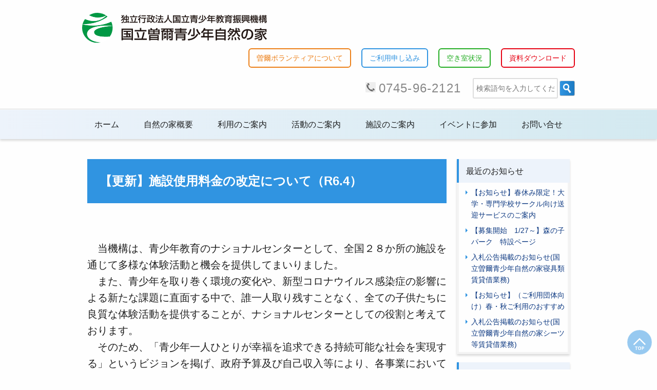

--- FILE ---
content_type: text/html; charset=UTF-8
request_url: https://soni.niye.go.jp/archives/4917
body_size: 11566
content:
<!DOCTYPE html>
<!--[if lt IE 8]><html lang="ja" class="ie ie8"><![endif]-->
<!--[if lt IE 9]><html lang="ja" class="ie ie9"><![endif]-->
<!--[if (gte IE 9)|!(IE)]><!-->
<html lang="ja" prefix="og: http://ogp.me/ns# fb: http://ogp.me/ns/fb# article: http://ogp.me/ns/article#" lang="ja" ><!--<![endif]-->
<head>
	<meta charset="UTF-8">
	<meta http-equiv="Content-Type" content="text/html">
	<title>【更新】施設使用料金の改定について（R6.4）｜国立曽爾青少年自然の家</title>
	<meta name="description" content="" />
			<meta name="keywords" content="" />
			<meta http-equiv="Content-Security-Policy" content="upgrade-insecure-requests">
	<meta http-equiv="content-style-type" content="text/css" />
	<meta http-equiv="content-script-type" content="text/javascript" />
	<meta http-equiv="X-UA-Compatible" content="IE=edge">
	<meta name="format-detection" content="telephone=no">
	<meta name="viewport" content="width=device-width, initial-scale=1.0, minimum-scale=1.0, user-scalable=no">
	<link rel="shortcut icon" href="https://soni.niye.go.jp/cms/wp-content/themes/soni-niye/images/share/item/favicon.ico
	">
			<link rel="prerender" href="https://soni.niye.go.jp">
		<link rel="index" href="https://soni.niye.go.jp/">
	<link rel="stylesheet" href="https://soni.niye.go.jp/cms/wp-content/themes/soni-niye/style.css">
	

		<meta name='robots' content='max-image-preview:large' />
<link rel='dns-prefetch' href='//ajax.googleapis.com' />
<script type="text/javascript">
window._wpemojiSettings = {"baseUrl":"https:\/\/s.w.org\/images\/core\/emoji\/14.0.0\/72x72\/","ext":".png","svgUrl":"https:\/\/s.w.org\/images\/core\/emoji\/14.0.0\/svg\/","svgExt":".svg","source":{"concatemoji":"https:\/\/soni.niye.go.jp\/cms\/wp-includes\/js\/wp-emoji-release.min.js?ver=6.1.9"}};
/*! This file is auto-generated */
!function(e,a,t){var n,r,o,i=a.createElement("canvas"),p=i.getContext&&i.getContext("2d");function s(e,t){var a=String.fromCharCode,e=(p.clearRect(0,0,i.width,i.height),p.fillText(a.apply(this,e),0,0),i.toDataURL());return p.clearRect(0,0,i.width,i.height),p.fillText(a.apply(this,t),0,0),e===i.toDataURL()}function c(e){var t=a.createElement("script");t.src=e,t.defer=t.type="text/javascript",a.getElementsByTagName("head")[0].appendChild(t)}for(o=Array("flag","emoji"),t.supports={everything:!0,everythingExceptFlag:!0},r=0;r<o.length;r++)t.supports[o[r]]=function(e){if(p&&p.fillText)switch(p.textBaseline="top",p.font="600 32px Arial",e){case"flag":return s([127987,65039,8205,9895,65039],[127987,65039,8203,9895,65039])?!1:!s([55356,56826,55356,56819],[55356,56826,8203,55356,56819])&&!s([55356,57332,56128,56423,56128,56418,56128,56421,56128,56430,56128,56423,56128,56447],[55356,57332,8203,56128,56423,8203,56128,56418,8203,56128,56421,8203,56128,56430,8203,56128,56423,8203,56128,56447]);case"emoji":return!s([129777,127995,8205,129778,127999],[129777,127995,8203,129778,127999])}return!1}(o[r]),t.supports.everything=t.supports.everything&&t.supports[o[r]],"flag"!==o[r]&&(t.supports.everythingExceptFlag=t.supports.everythingExceptFlag&&t.supports[o[r]]);t.supports.everythingExceptFlag=t.supports.everythingExceptFlag&&!t.supports.flag,t.DOMReady=!1,t.readyCallback=function(){t.DOMReady=!0},t.supports.everything||(n=function(){t.readyCallback()},a.addEventListener?(a.addEventListener("DOMContentLoaded",n,!1),e.addEventListener("load",n,!1)):(e.attachEvent("onload",n),a.attachEvent("onreadystatechange",function(){"complete"===a.readyState&&t.readyCallback()})),(e=t.source||{}).concatemoji?c(e.concatemoji):e.wpemoji&&e.twemoji&&(c(e.twemoji),c(e.wpemoji)))}(window,document,window._wpemojiSettings);
</script>
<style type="text/css">
img.wp-smiley,
img.emoji {
	display: inline !important;
	border: none !important;
	box-shadow: none !important;
	height: 1em !important;
	width: 1em !important;
	margin: 0 0.07em !important;
	vertical-align: -0.1em !important;
	background: none !important;
	padding: 0 !important;
}
</style>
	<link rel='stylesheet' id='wp-block-library-css' href='https://soni.niye.go.jp/cms/wp-includes/css/dist/block-library/style.min.css?ver=6.1.9' type='text/css' media='all' />
<style id='wp-block-library-theme-inline-css' type='text/css'>
.wp-block-audio figcaption{color:#555;font-size:13px;text-align:center}.is-dark-theme .wp-block-audio figcaption{color:hsla(0,0%,100%,.65)}.wp-block-audio{margin:0 0 1em}.wp-block-code{border:1px solid #ccc;border-radius:4px;font-family:Menlo,Consolas,monaco,monospace;padding:.8em 1em}.wp-block-embed figcaption{color:#555;font-size:13px;text-align:center}.is-dark-theme .wp-block-embed figcaption{color:hsla(0,0%,100%,.65)}.wp-block-embed{margin:0 0 1em}.blocks-gallery-caption{color:#555;font-size:13px;text-align:center}.is-dark-theme .blocks-gallery-caption{color:hsla(0,0%,100%,.65)}.wp-block-image figcaption{color:#555;font-size:13px;text-align:center}.is-dark-theme .wp-block-image figcaption{color:hsla(0,0%,100%,.65)}.wp-block-image{margin:0 0 1em}.wp-block-pullquote{border-top:4px solid;border-bottom:4px solid;margin-bottom:1.75em;color:currentColor}.wp-block-pullquote__citation,.wp-block-pullquote cite,.wp-block-pullquote footer{color:currentColor;text-transform:uppercase;font-size:.8125em;font-style:normal}.wp-block-quote{border-left:.25em solid;margin:0 0 1.75em;padding-left:1em}.wp-block-quote cite,.wp-block-quote footer{color:currentColor;font-size:.8125em;position:relative;font-style:normal}.wp-block-quote.has-text-align-right{border-left:none;border-right:.25em solid;padding-left:0;padding-right:1em}.wp-block-quote.has-text-align-center{border:none;padding-left:0}.wp-block-quote.is-large,.wp-block-quote.is-style-large,.wp-block-quote.is-style-plain{border:none}.wp-block-search .wp-block-search__label{font-weight:700}.wp-block-search__button{border:1px solid #ccc;padding:.375em .625em}:where(.wp-block-group.has-background){padding:1.25em 2.375em}.wp-block-separator.has-css-opacity{opacity:.4}.wp-block-separator{border:none;border-bottom:2px solid;margin-left:auto;margin-right:auto}.wp-block-separator.has-alpha-channel-opacity{opacity:1}.wp-block-separator:not(.is-style-wide):not(.is-style-dots){width:100px}.wp-block-separator.has-background:not(.is-style-dots){border-bottom:none;height:1px}.wp-block-separator.has-background:not(.is-style-wide):not(.is-style-dots){height:2px}.wp-block-table{margin:"0 0 1em 0"}.wp-block-table thead{border-bottom:3px solid}.wp-block-table tfoot{border-top:3px solid}.wp-block-table td,.wp-block-table th{word-break:normal}.wp-block-table figcaption{color:#555;font-size:13px;text-align:center}.is-dark-theme .wp-block-table figcaption{color:hsla(0,0%,100%,.65)}.wp-block-video figcaption{color:#555;font-size:13px;text-align:center}.is-dark-theme .wp-block-video figcaption{color:hsla(0,0%,100%,.65)}.wp-block-video{margin:0 0 1em}.wp-block-template-part.has-background{padding:1.25em 2.375em;margin-top:0;margin-bottom:0}
</style>
<link rel='stylesheet' id='wp-components-css' href='https://soni.niye.go.jp/cms/wp-includes/css/dist/components/style.min.css?ver=6.1.9' type='text/css' media='all' />
<link rel='stylesheet' id='wp-block-editor-css' href='https://soni.niye.go.jp/cms/wp-includes/css/dist/block-editor/style.min.css?ver=6.1.9' type='text/css' media='all' />
<link rel='stylesheet' id='wp-nux-css' href='https://soni.niye.go.jp/cms/wp-includes/css/dist/nux/style.min.css?ver=6.1.9' type='text/css' media='all' />
<link rel='stylesheet' id='wp-reusable-blocks-css' href='https://soni.niye.go.jp/cms/wp-includes/css/dist/reusable-blocks/style.min.css?ver=6.1.9' type='text/css' media='all' />
<link rel='stylesheet' id='wp-editor-css' href='https://soni.niye.go.jp/cms/wp-includes/css/dist/editor/style.min.css?ver=6.1.9' type='text/css' media='all' />
<link rel='stylesheet' id='sniye_customblock-cgb-style-css-css' href='https://soni.niye.go.jp/cms/wp-content/plugins/sniye-customblock/dist/blocks.style.build.css' type='text/css' media='all' />
<link rel='stylesheet' id='classic-theme-styles-css' href='https://soni.niye.go.jp/cms/wp-includes/css/classic-themes.min.css?ver=1' type='text/css' media='all' />
<style id='global-styles-inline-css' type='text/css'>
body{--wp--preset--color--black: #000000;--wp--preset--color--cyan-bluish-gray: #abb8c3;--wp--preset--color--white: #ffffff;--wp--preset--color--pale-pink: #f78da7;--wp--preset--color--vivid-red: #cf2e2e;--wp--preset--color--luminous-vivid-orange: #ff6900;--wp--preset--color--luminous-vivid-amber: #fcb900;--wp--preset--color--light-green-cyan: #7bdcb5;--wp--preset--color--vivid-green-cyan: #00d084;--wp--preset--color--pale-cyan-blue: #8ed1fc;--wp--preset--color--vivid-cyan-blue: #0693e3;--wp--preset--color--vivid-purple: #9b51e0;--wp--preset--gradient--vivid-cyan-blue-to-vivid-purple: linear-gradient(135deg,rgba(6,147,227,1) 0%,rgb(155,81,224) 100%);--wp--preset--gradient--light-green-cyan-to-vivid-green-cyan: linear-gradient(135deg,rgb(122,220,180) 0%,rgb(0,208,130) 100%);--wp--preset--gradient--luminous-vivid-amber-to-luminous-vivid-orange: linear-gradient(135deg,rgba(252,185,0,1) 0%,rgba(255,105,0,1) 100%);--wp--preset--gradient--luminous-vivid-orange-to-vivid-red: linear-gradient(135deg,rgba(255,105,0,1) 0%,rgb(207,46,46) 100%);--wp--preset--gradient--very-light-gray-to-cyan-bluish-gray: linear-gradient(135deg,rgb(238,238,238) 0%,rgb(169,184,195) 100%);--wp--preset--gradient--cool-to-warm-spectrum: linear-gradient(135deg,rgb(74,234,220) 0%,rgb(151,120,209) 20%,rgb(207,42,186) 40%,rgb(238,44,130) 60%,rgb(251,105,98) 80%,rgb(254,248,76) 100%);--wp--preset--gradient--blush-light-purple: linear-gradient(135deg,rgb(255,206,236) 0%,rgb(152,150,240) 100%);--wp--preset--gradient--blush-bordeaux: linear-gradient(135deg,rgb(254,205,165) 0%,rgb(254,45,45) 50%,rgb(107,0,62) 100%);--wp--preset--gradient--luminous-dusk: linear-gradient(135deg,rgb(255,203,112) 0%,rgb(199,81,192) 50%,rgb(65,88,208) 100%);--wp--preset--gradient--pale-ocean: linear-gradient(135deg,rgb(255,245,203) 0%,rgb(182,227,212) 50%,rgb(51,167,181) 100%);--wp--preset--gradient--electric-grass: linear-gradient(135deg,rgb(202,248,128) 0%,rgb(113,206,126) 100%);--wp--preset--gradient--midnight: linear-gradient(135deg,rgb(2,3,129) 0%,rgb(40,116,252) 100%);--wp--preset--duotone--dark-grayscale: url('#wp-duotone-dark-grayscale');--wp--preset--duotone--grayscale: url('#wp-duotone-grayscale');--wp--preset--duotone--purple-yellow: url('#wp-duotone-purple-yellow');--wp--preset--duotone--blue-red: url('#wp-duotone-blue-red');--wp--preset--duotone--midnight: url('#wp-duotone-midnight');--wp--preset--duotone--magenta-yellow: url('#wp-duotone-magenta-yellow');--wp--preset--duotone--purple-green: url('#wp-duotone-purple-green');--wp--preset--duotone--blue-orange: url('#wp-duotone-blue-orange');--wp--preset--font-size--small: 13px;--wp--preset--font-size--medium: 20px;--wp--preset--font-size--large: 36px;--wp--preset--font-size--x-large: 42px;--wp--preset--spacing--20: 0.44rem;--wp--preset--spacing--30: 0.67rem;--wp--preset--spacing--40: 1rem;--wp--preset--spacing--50: 1.5rem;--wp--preset--spacing--60: 2.25rem;--wp--preset--spacing--70: 3.38rem;--wp--preset--spacing--80: 5.06rem;}:where(.is-layout-flex){gap: 0.5em;}body .is-layout-flow > .alignleft{float: left;margin-inline-start: 0;margin-inline-end: 2em;}body .is-layout-flow > .alignright{float: right;margin-inline-start: 2em;margin-inline-end: 0;}body .is-layout-flow > .aligncenter{margin-left: auto !important;margin-right: auto !important;}body .is-layout-constrained > .alignleft{float: left;margin-inline-start: 0;margin-inline-end: 2em;}body .is-layout-constrained > .alignright{float: right;margin-inline-start: 2em;margin-inline-end: 0;}body .is-layout-constrained > .aligncenter{margin-left: auto !important;margin-right: auto !important;}body .is-layout-constrained > :where(:not(.alignleft):not(.alignright):not(.alignfull)){max-width: var(--wp--style--global--content-size);margin-left: auto !important;margin-right: auto !important;}body .is-layout-constrained > .alignwide{max-width: var(--wp--style--global--wide-size);}body .is-layout-flex{display: flex;}body .is-layout-flex{flex-wrap: wrap;align-items: center;}body .is-layout-flex > *{margin: 0;}:where(.wp-block-columns.is-layout-flex){gap: 2em;}.has-black-color{color: var(--wp--preset--color--black) !important;}.has-cyan-bluish-gray-color{color: var(--wp--preset--color--cyan-bluish-gray) !important;}.has-white-color{color: var(--wp--preset--color--white) !important;}.has-pale-pink-color{color: var(--wp--preset--color--pale-pink) !important;}.has-vivid-red-color{color: var(--wp--preset--color--vivid-red) !important;}.has-luminous-vivid-orange-color{color: var(--wp--preset--color--luminous-vivid-orange) !important;}.has-luminous-vivid-amber-color{color: var(--wp--preset--color--luminous-vivid-amber) !important;}.has-light-green-cyan-color{color: var(--wp--preset--color--light-green-cyan) !important;}.has-vivid-green-cyan-color{color: var(--wp--preset--color--vivid-green-cyan) !important;}.has-pale-cyan-blue-color{color: var(--wp--preset--color--pale-cyan-blue) !important;}.has-vivid-cyan-blue-color{color: var(--wp--preset--color--vivid-cyan-blue) !important;}.has-vivid-purple-color{color: var(--wp--preset--color--vivid-purple) !important;}.has-black-background-color{background-color: var(--wp--preset--color--black) !important;}.has-cyan-bluish-gray-background-color{background-color: var(--wp--preset--color--cyan-bluish-gray) !important;}.has-white-background-color{background-color: var(--wp--preset--color--white) !important;}.has-pale-pink-background-color{background-color: var(--wp--preset--color--pale-pink) !important;}.has-vivid-red-background-color{background-color: var(--wp--preset--color--vivid-red) !important;}.has-luminous-vivid-orange-background-color{background-color: var(--wp--preset--color--luminous-vivid-orange) !important;}.has-luminous-vivid-amber-background-color{background-color: var(--wp--preset--color--luminous-vivid-amber) !important;}.has-light-green-cyan-background-color{background-color: var(--wp--preset--color--light-green-cyan) !important;}.has-vivid-green-cyan-background-color{background-color: var(--wp--preset--color--vivid-green-cyan) !important;}.has-pale-cyan-blue-background-color{background-color: var(--wp--preset--color--pale-cyan-blue) !important;}.has-vivid-cyan-blue-background-color{background-color: var(--wp--preset--color--vivid-cyan-blue) !important;}.has-vivid-purple-background-color{background-color: var(--wp--preset--color--vivid-purple) !important;}.has-black-border-color{border-color: var(--wp--preset--color--black) !important;}.has-cyan-bluish-gray-border-color{border-color: var(--wp--preset--color--cyan-bluish-gray) !important;}.has-white-border-color{border-color: var(--wp--preset--color--white) !important;}.has-pale-pink-border-color{border-color: var(--wp--preset--color--pale-pink) !important;}.has-vivid-red-border-color{border-color: var(--wp--preset--color--vivid-red) !important;}.has-luminous-vivid-orange-border-color{border-color: var(--wp--preset--color--luminous-vivid-orange) !important;}.has-luminous-vivid-amber-border-color{border-color: var(--wp--preset--color--luminous-vivid-amber) !important;}.has-light-green-cyan-border-color{border-color: var(--wp--preset--color--light-green-cyan) !important;}.has-vivid-green-cyan-border-color{border-color: var(--wp--preset--color--vivid-green-cyan) !important;}.has-pale-cyan-blue-border-color{border-color: var(--wp--preset--color--pale-cyan-blue) !important;}.has-vivid-cyan-blue-border-color{border-color: var(--wp--preset--color--vivid-cyan-blue) !important;}.has-vivid-purple-border-color{border-color: var(--wp--preset--color--vivid-purple) !important;}.has-vivid-cyan-blue-to-vivid-purple-gradient-background{background: var(--wp--preset--gradient--vivid-cyan-blue-to-vivid-purple) !important;}.has-light-green-cyan-to-vivid-green-cyan-gradient-background{background: var(--wp--preset--gradient--light-green-cyan-to-vivid-green-cyan) !important;}.has-luminous-vivid-amber-to-luminous-vivid-orange-gradient-background{background: var(--wp--preset--gradient--luminous-vivid-amber-to-luminous-vivid-orange) !important;}.has-luminous-vivid-orange-to-vivid-red-gradient-background{background: var(--wp--preset--gradient--luminous-vivid-orange-to-vivid-red) !important;}.has-very-light-gray-to-cyan-bluish-gray-gradient-background{background: var(--wp--preset--gradient--very-light-gray-to-cyan-bluish-gray) !important;}.has-cool-to-warm-spectrum-gradient-background{background: var(--wp--preset--gradient--cool-to-warm-spectrum) !important;}.has-blush-light-purple-gradient-background{background: var(--wp--preset--gradient--blush-light-purple) !important;}.has-blush-bordeaux-gradient-background{background: var(--wp--preset--gradient--blush-bordeaux) !important;}.has-luminous-dusk-gradient-background{background: var(--wp--preset--gradient--luminous-dusk) !important;}.has-pale-ocean-gradient-background{background: var(--wp--preset--gradient--pale-ocean) !important;}.has-electric-grass-gradient-background{background: var(--wp--preset--gradient--electric-grass) !important;}.has-midnight-gradient-background{background: var(--wp--preset--gradient--midnight) !important;}.has-small-font-size{font-size: var(--wp--preset--font-size--small) !important;}.has-medium-font-size{font-size: var(--wp--preset--font-size--medium) !important;}.has-large-font-size{font-size: var(--wp--preset--font-size--large) !important;}.has-x-large-font-size{font-size: var(--wp--preset--font-size--x-large) !important;}
.wp-block-navigation a:where(:not(.wp-element-button)){color: inherit;}
:where(.wp-block-columns.is-layout-flex){gap: 2em;}
.wp-block-pullquote{font-size: 1.5em;line-height: 1.6;}
</style>
<link rel='stylesheet' id='venobox-css-css' href='https://soni.niye.go.jp/cms/wp-content/plugins/venobox-lightbox/css/venobox.min.css?ver=1.9.3' type='text/css' media='all' />
<script type='text/javascript' src='https://ajax.googleapis.com/ajax/libs/jquery/3.3.1/jquery.min.js?ver=3.3.1' id='jquery-js'></script>
<link rel="https://api.w.org/" href="https://soni.niye.go.jp/wp-json/" /><link rel="alternate" type="application/json" href="https://soni.niye.go.jp/wp-json/wp/v2/posts/4917" /><link rel="EditURI" type="application/rsd+xml" title="RSD" href="https://soni.niye.go.jp/cms/xmlrpc.php?rsd" />
<link rel="wlwmanifest" type="application/wlwmanifest+xml" href="https://soni.niye.go.jp/cms/wp-includes/wlwmanifest.xml" />
<meta name="generator" content="WordPress 6.1.9" />
<link rel="canonical" href="https://soni.niye.go.jp/archives/4917" />
<link rel='shortlink' href='https://soni.niye.go.jp/?p=4917' />
<link rel="alternate" type="application/json+oembed" href="https://soni.niye.go.jp/wp-json/oembed/1.0/embed?url=https%3A%2F%2Fsoni.niye.go.jp%2Farchives%2F4917" />
<link rel="alternate" type="text/xml+oembed" href="https://soni.niye.go.jp/wp-json/oembed/1.0/embed?url=https%3A%2F%2Fsoni.niye.go.jp%2Farchives%2F4917&#038;format=xml" />
<style type="text/css">.wpupg-grid { transition: height 800; }</style><!-- Global site tag (gtag.js) - Google Analytics -->
<script async src="https://www.googletagmanager.com/gtag/js?id=UA-219210854-1"></script>
<script>
  window.dataLayer = window.dataLayer || [];
  function gtag(){dataLayer.push(arguments);}
  gtag('js', new Date());

  gtag('config', 'UA-219210854-1');
</script>
</head>
<body role="document" itemscope itemtype="https://schema.org/WebPage" class="post-template-default single single-post postid-4917 single-format-standard wp-embed-responsive browser-chrome">
	<svg xmlns="http://www.w3.org/2000/svg" viewBox="0 0 0 0" width="0" height="0" focusable="false" role="none" style="visibility: hidden; position: absolute; left: -9999px; overflow: hidden;" ><defs><filter id="wp-duotone-dark-grayscale"><feColorMatrix color-interpolation-filters="sRGB" type="matrix" values=" .299 .587 .114 0 0 .299 .587 .114 0 0 .299 .587 .114 0 0 .299 .587 .114 0 0 " /><feComponentTransfer color-interpolation-filters="sRGB" ><feFuncR type="table" tableValues="0 0.49803921568627" /><feFuncG type="table" tableValues="0 0.49803921568627" /><feFuncB type="table" tableValues="0 0.49803921568627" /><feFuncA type="table" tableValues="1 1" /></feComponentTransfer><feComposite in2="SourceGraphic" operator="in" /></filter></defs></svg><svg xmlns="http://www.w3.org/2000/svg" viewBox="0 0 0 0" width="0" height="0" focusable="false" role="none" style="visibility: hidden; position: absolute; left: -9999px; overflow: hidden;" ><defs><filter id="wp-duotone-grayscale"><feColorMatrix color-interpolation-filters="sRGB" type="matrix" values=" .299 .587 .114 0 0 .299 .587 .114 0 0 .299 .587 .114 0 0 .299 .587 .114 0 0 " /><feComponentTransfer color-interpolation-filters="sRGB" ><feFuncR type="table" tableValues="0 1" /><feFuncG type="table" tableValues="0 1" /><feFuncB type="table" tableValues="0 1" /><feFuncA type="table" tableValues="1 1" /></feComponentTransfer><feComposite in2="SourceGraphic" operator="in" /></filter></defs></svg><svg xmlns="http://www.w3.org/2000/svg" viewBox="0 0 0 0" width="0" height="0" focusable="false" role="none" style="visibility: hidden; position: absolute; left: -9999px; overflow: hidden;" ><defs><filter id="wp-duotone-purple-yellow"><feColorMatrix color-interpolation-filters="sRGB" type="matrix" values=" .299 .587 .114 0 0 .299 .587 .114 0 0 .299 .587 .114 0 0 .299 .587 .114 0 0 " /><feComponentTransfer color-interpolation-filters="sRGB" ><feFuncR type="table" tableValues="0.54901960784314 0.98823529411765" /><feFuncG type="table" tableValues="0 1" /><feFuncB type="table" tableValues="0.71764705882353 0.25490196078431" /><feFuncA type="table" tableValues="1 1" /></feComponentTransfer><feComposite in2="SourceGraphic" operator="in" /></filter></defs></svg><svg xmlns="http://www.w3.org/2000/svg" viewBox="0 0 0 0" width="0" height="0" focusable="false" role="none" style="visibility: hidden; position: absolute; left: -9999px; overflow: hidden;" ><defs><filter id="wp-duotone-blue-red"><feColorMatrix color-interpolation-filters="sRGB" type="matrix" values=" .299 .587 .114 0 0 .299 .587 .114 0 0 .299 .587 .114 0 0 .299 .587 .114 0 0 " /><feComponentTransfer color-interpolation-filters="sRGB" ><feFuncR type="table" tableValues="0 1" /><feFuncG type="table" tableValues="0 0.27843137254902" /><feFuncB type="table" tableValues="0.5921568627451 0.27843137254902" /><feFuncA type="table" tableValues="1 1" /></feComponentTransfer><feComposite in2="SourceGraphic" operator="in" /></filter></defs></svg><svg xmlns="http://www.w3.org/2000/svg" viewBox="0 0 0 0" width="0" height="0" focusable="false" role="none" style="visibility: hidden; position: absolute; left: -9999px; overflow: hidden;" ><defs><filter id="wp-duotone-midnight"><feColorMatrix color-interpolation-filters="sRGB" type="matrix" values=" .299 .587 .114 0 0 .299 .587 .114 0 0 .299 .587 .114 0 0 .299 .587 .114 0 0 " /><feComponentTransfer color-interpolation-filters="sRGB" ><feFuncR type="table" tableValues="0 0" /><feFuncG type="table" tableValues="0 0.64705882352941" /><feFuncB type="table" tableValues="0 1" /><feFuncA type="table" tableValues="1 1" /></feComponentTransfer><feComposite in2="SourceGraphic" operator="in" /></filter></defs></svg><svg xmlns="http://www.w3.org/2000/svg" viewBox="0 0 0 0" width="0" height="0" focusable="false" role="none" style="visibility: hidden; position: absolute; left: -9999px; overflow: hidden;" ><defs><filter id="wp-duotone-magenta-yellow"><feColorMatrix color-interpolation-filters="sRGB" type="matrix" values=" .299 .587 .114 0 0 .299 .587 .114 0 0 .299 .587 .114 0 0 .299 .587 .114 0 0 " /><feComponentTransfer color-interpolation-filters="sRGB" ><feFuncR type="table" tableValues="0.78039215686275 1" /><feFuncG type="table" tableValues="0 0.94901960784314" /><feFuncB type="table" tableValues="0.35294117647059 0.47058823529412" /><feFuncA type="table" tableValues="1 1" /></feComponentTransfer><feComposite in2="SourceGraphic" operator="in" /></filter></defs></svg><svg xmlns="http://www.w3.org/2000/svg" viewBox="0 0 0 0" width="0" height="0" focusable="false" role="none" style="visibility: hidden; position: absolute; left: -9999px; overflow: hidden;" ><defs><filter id="wp-duotone-purple-green"><feColorMatrix color-interpolation-filters="sRGB" type="matrix" values=" .299 .587 .114 0 0 .299 .587 .114 0 0 .299 .587 .114 0 0 .299 .587 .114 0 0 " /><feComponentTransfer color-interpolation-filters="sRGB" ><feFuncR type="table" tableValues="0.65098039215686 0.40392156862745" /><feFuncG type="table" tableValues="0 1" /><feFuncB type="table" tableValues="0.44705882352941 0.4" /><feFuncA type="table" tableValues="1 1" /></feComponentTransfer><feComposite in2="SourceGraphic" operator="in" /></filter></defs></svg><svg xmlns="http://www.w3.org/2000/svg" viewBox="0 0 0 0" width="0" height="0" focusable="false" role="none" style="visibility: hidden; position: absolute; left: -9999px; overflow: hidden;" ><defs><filter id="wp-duotone-blue-orange"><feColorMatrix color-interpolation-filters="sRGB" type="matrix" values=" .299 .587 .114 0 0 .299 .587 .114 0 0 .299 .587 .114 0 0 .299 .587 .114 0 0 " /><feComponentTransfer color-interpolation-filters="sRGB" ><feFuncR type="table" tableValues="0.098039215686275 1" /><feFuncG type="table" tableValues="0 0.66274509803922" /><feFuncB type="table" tableValues="0.84705882352941 0.41960784313725" /><feFuncA type="table" tableValues="1 1" /></feComponentTransfer><feComposite in2="SourceGraphic" operator="in" /></filter></defs></svg>	<header role="banner" itemscope itemtyoe="https://schema.org/WPHeader" class="global-header">
		<div class="container">
			<div class="col-l">
				<h1 class="site__title"><a href="https://soni.niye.go.jp/"><img src="https://soni.niye.go.jp/cms/wp-content/themes/soni-niye/images/share/soni-niye-logo.svg" alt="国立曽爾青少年自然の家" class="site__logo"></a></h1>
			</div>
			<div class="col-r">
				<nav role="navigation" itemscome itemtype="http://schema.org/SiteNavigationElement" class="u-nav">
<div class="u-nav__list"><ul id="menu-utility-nav" class="menu"><li id="menu-item-388" class="is-volunteer menu-item menu-item-type-post_type menu-item-object-page menu-item-388"><a href="https://soni.niye.go.jp/volunteer">曽爾ボランティアについて</a></li>
<li id="menu-item-21" class="is-entry menu-item menu-item-type-custom menu-item-object-custom menu-item-21"><a target="_blank" rel="noopener" href="https://shinriyou.niye.go.jp/soni/Apply/Agree/">ご利用申し込み</a></li>
<li id="menu-item-22" class="is-status menu-item menu-item-type-custom menu-item-object-custom menu-item-22"><a target="_blank" rel="noopener" href="https://shinriyou.niye.go.jp/soni/Vacancy/Index/">空き室状況</a></li>
<li id="menu-item-184" class="is-download menu-item menu-item-type-post_type menu-item-object-page menu-item-184"><a href="https://soni.niye.go.jp/download">資料ダウンロード</a></li>
</ul></div></nav>				<div class="header-information__wrapper">
					<div class="header-information">
						<i class="header-telicon"><svg xmlns="http://www.w3.org/2000/svg" viewBox="0 0 30 30"><defs><style>.a{fill:#eee;}.b{fill:#666;}</style></defs><title>icon-tel</title><rect class="a" width="30" height="30" rx="2"/><path class="b" d="M23.18,18.34a1.49,1.49,0,0,1,1.18.53l1.91,2a1.73,1.73,0,0,1,0,2.42v.08L24.5,25.14l-4.33-4.46,1.76-1.81L22,18.8A1.68,1.68,0,0,1,23.18,18.34Zm-19-12,4.41,4.53c-1,2.87.51,5.36,2.86,7.78s4.78,4,7.57,2.94l4.41,4.53c-4.34,2.41-9.77-.08-14.48-4.91S1.8,10.8,4.15,6.34ZM8.19,3a1.42,1.42,0,0,1,1.17.53l1.92,2a1.71,1.71,0,0,1,0,2.41l-.08.08L9.51,9.82,5.1,5.29,6.94,3.48V3.4A2,2,0,0,1,8.19,3Z"/></svg></i><a href="tel:0745962121" class="header-telnum">0745-96-2121</a>
					</div>
					<form method="get" class="local-searchform" action="https://soni.niye.go.jp">
<input type="text" name="s" id="s" placeholder="検索語句を入力してください" class="local-searchform__input"/>
<button type="submit" class="local-searchform__submit button" alt="検索" title="検索"><img src="https://soni.niye.go.jp/cms/wp-content/themes/soni-niye/./images/share/search.svg" alt=""></button>
</form>
				</div>
			</div>
		</div>
		<div id="mobile-button" class="hum-button">
			<a href="javascript:void(0);" id="responsive-menu-button">
				<div class="menu-trigger">
					<span></span>
					<span></span>
					<span></span>
				</div>
				<span class="menu-trigger__title">MENU</span>
			</a>
		</div>
	</header>
	<nav role="navigation" itemscome itemtype="http://schema.org/SiteNavigationElement" class="g-nav">
	<div class="container"><ul id="menu-global-nav" class="menu"><li id="menu-item-20" class="menu-item menu-item-type-post_type menu-item-object-page menu-item-home menu-item-20 menu-item-slug-frontpage"><a href="https://soni.niye.go.jp/">ホーム</a></li>
<li id="menu-item-153" class="disable-left menu-item menu-item-type-custom menu-item-object-custom menu-item-has-children menu-item-153"><a href="#">自然の家概要</a>
<ul class="sub-menu">
	<li id="menu-item-160" class="menu-item menu-item-type-post_type menu-item-object-page menu-item-160 menu-item-slug-history"><a href="https://soni.niye.go.jp/history">沿革</a></li>
	<li id="menu-item-158" class="menu-item menu-item-type-post_type menu-item-object-page menu-item-158 menu-item-slug-mission"><a href="https://soni.niye.go.jp/mission">使命と事業</a></li>
	<li id="menu-item-159" class="menu-item menu-item-type-post_type menu-item-object-page menu-item-159 menu-item-slug-cultivate"><a href="https://soni.niye.go.jp/cultivate">教育機能</a></li>
	<li id="menu-item-161" class="menu-item menu-item-type-post_type menu-item-object-page menu-item-161 menu-item-slug-unnei_sosiki"><a href="https://soni.niye.go.jp/unnei_sosiki">組織構成</a></li>
	<li id="menu-item-472" class="menu-item menu-item-type-post_type menu-item-object-page menu-item-472 menu-item-slug-cosponsor"><a href="https://soni.niye.go.jp/cosponsor">協賛・協力団体</a></li>
	<li id="menu-item-2860" class="menu-item menu-item-type-post_type menu-item-object-page menu-item-2860 menu-item-slug-report"><a href="https://soni.niye.go.jp/report">事業報告</a></li>
</ul>
</li>
<li id="menu-item-154" class="menu-item menu-item-type-custom menu-item-object-custom menu-item-has-children menu-item-154"><a href="#">利用のご案内</a>
<ul class="sub-menu">
	<li id="menu-item-164" class="menu-item menu-item-type-post_type menu-item-object-page menu-item-164 menu-item-slug-terms-of-use"><a href="https://soni.niye.go.jp/terms-of-use">利用の条件</a></li>
	<li id="menu-item-166" class="menu-item menu-item-type-post_type menu-item-object-page menu-item-166 menu-item-slug-application"><a href="https://soni.niye.go.jp/application">利用申し込みについて</a></li>
	<li id="menu-item-170" class="menu-item menu-item-type-post_type menu-item-object-page menu-item-170 menu-item-slug-download"><a href="https://soni.niye.go.jp/download">資料ダウンロード</a></li>
	<li id="menu-item-165" class="menu-item menu-item-type-post_type menu-item-object-page menu-item-165 menu-item-slug-flow"><a href="https://soni.niye.go.jp/flow">利用日当日までのながれ</a></li>
	<li id="menu-item-169" class="menu-item menu-item-type-post_type menu-item-object-page menu-item-169 menu-item-slug-charge"><a href="https://soni.niye.go.jp/charge">費用について</a></li>
	<li id="menu-item-168" class="menu-item menu-item-type-post_type menu-item-object-page menu-item-168 menu-item-slug-schedule"><a href="https://soni.niye.go.jp/schedule">標準生活時間</a></li>
	<li id="menu-item-167" class="menu-item menu-item-type-post_type menu-item-object-page menu-item-167 menu-item-slug-meeting-2"><a href="https://soni.niye.go.jp/meeting-2">朝のつどい 夕べのつどい</a></li>
	<li id="menu-item-171" class="menu-item menu-item-type-post_type menu-item-object-page menu-item-171 menu-item-slug-meal"><a href="https://soni.niye.go.jp/meal">食事について</a></li>
	<li id="menu-item-163" class="menu-item menu-item-type-post_type menu-item-object-page menu-item-163 menu-item-slug-riskmanagement"><a href="https://soni.niye.go.jp/riskmanagement">健康・安全</a></li>
</ul>
</li>
<li id="menu-item-155" class="menu-item menu-item-type-custom menu-item-object-custom menu-item-has-children menu-item-155"><a href="#">活動のご案内</a>
<ul class="sub-menu">
	<li id="menu-item-176" class="menu-item menu-item-type-post_type menu-item-object-page menu-item-176 menu-item-slug-activity-programs"><a href="https://soni.niye.go.jp/activity-programs">活動プログラム</a></li>
	<li id="menu-item-172" class="menu-item menu-item-type-post_type menu-item-object-page menu-item-172 menu-item-slug-planning"><a href="https://soni.niye.go.jp/planning">プログラム立案について</a></li>
	<li id="menu-item-174" class="menu-item menu-item-type-post_type menu-item-object-page menu-item-174 menu-item-slug-safety"><a href="https://soni.niye.go.jp/safety">体験活動の安全管理</a></li>
	<li id="menu-item-175" class="menu-item menu-item-type-post_type menu-item-object-page menu-item-175 menu-item-slug-kinrin_annai"><a href="https://soni.niye.go.jp/kinrin_annai">周辺施設</a></li>
</ul>
</li>
<li id="menu-item-156" class="menu-item menu-item-type-custom menu-item-object-custom menu-item-has-children menu-item-156"><a href="#">施設のご案内</a>
<ul class="sub-menu">
	<li id="menu-item-179" class="menu-item menu-item-type-post_type menu-item-object-page menu-item-179 menu-item-slug-how-to-use"><a href="https://soni.niye.go.jp/how-to-use">施設の利用方法</a></li>
	<li id="menu-item-180" class="menu-item menu-item-type-post_type menu-item-object-page menu-item-180 menu-item-slug-zenkan_annai"><a href="https://soni.niye.go.jp/zenkan_annai">施設紹介</a></li>
	<li id="menu-item-662" class="menu-item menu-item-type-post_type menu-item-object-page menu-item-662 menu-item-slug-access"><a href="https://soni.niye.go.jp/access">アクセス</a></li>
</ul>
</li>
<li id="menu-item-157" class="disable-right menu-item menu-item-type-custom menu-item-object-custom menu-item-has-children menu-item-157"><a href="#">イベントに参加</a>
<ul class="sub-menu">
	<li id="menu-item-405" class="menu-item menu-item-type-post_type menu-item-object-page menu-item-405 menu-item-slug-event-recruiting-participants"><a href="https://soni.niye.go.jp/event-recruiting-participants">募集中のイベント</a></li>
	<li id="menu-item-7618" class="menu-item menu-item-type-taxonomy menu-item-object-years menu-item-7618"><a href="https://soni.niye.go.jp/archives/years/r07">令和7年度</a></li>
	<li id="menu-item-6259" class="menu-item menu-item-type-taxonomy menu-item-object-years menu-item-6259"><a href="https://soni.niye.go.jp/archives/years/r06">令和6年度</a></li>
	<li id="menu-item-4762" class="menu-item menu-item-type-taxonomy menu-item-object-years menu-item-4762"><a href="https://soni.niye.go.jp/archives/years/r05">令和5年度</a></li>
</ul>
</li>
<li id="menu-item-48" class="menu-item menu-item-type-post_type menu-item-object-page menu-item-48 menu-item-slug-inquiry"><a href="https://soni.niye.go.jp/inquiry">お問い合せ</a></li>
</ul></div></nav>
	<div class="main-visual">
	<div class="container">
	</div>
</div>
	<div class="contents">
		<div class="container">
			<main role="main" itemprop="mainContentOfPage" itemscope itemtype="https://schema.org/WebPageElement" class="main-column">
				<article class="contents__area">
										<section class="contents__item">
						<h1 class="contents__title">【更新】施設使用料金の改定について（R6.4）</h1>

<p class="has-large-font-size"></p>

<p class="has-medium-font-size">　当機構は、青少年教育のナショナルセンターとして、全国２８か所の施設を通じて多様な体験活動と機会を提供してまいりました。<br>　また、青少年を取り巻く環境の変化や、新型コロナウイルス感染症の影響による新たな課題に直面する中で、誰一人取り残すことなく、全ての子供たちに良質な体験活動を提供することが、ナショナルセンターとしての役割と考えております。<br>　そのため、「青少年一人ひとりが幸福を追求できる持続可能な社会を実現する」というビジョンを掲げ、政府予算及び自己収入等により、各事業において指導者養成、研修支援等様々な取組に注力しております。<br>　今後、政府予算が厳しい状況においても、全ての子供たちに良質な体験の機会を提供し、将来にわたって青少年教育を推進するため、更なる質の充実を図り、安全・安心で良質な体験活動の提供が可能な施設運営を実施してまいる所存です。<br>　しかしながら、施設の充実に係る経費の全てを政府予算で賄うことは困難であるため、施設使用料金を改定させていただき、施設の充実に係る経費の一部を利用者の皆様に御負担いただくことで、全ての子供たちの安全・安心に配慮して、感動体験を提供できる体制の充実を図ってまいります。<br>　皆様の御理解と御協力を賜りますよう、よろしくお願い申し上げます。<br><br>【改定内容】<br>　（現行）<br>　　シーツ等洗濯料　300 円/１回　※テント泊に伴うものは施設毎に設定<br>　　施設使用料　団体区分　青少年　　0 円/泊<br>　　　　　　　　　　　　　　一般　900 円/泊<br>　（改定）<br>　　施設使用料<br>　　　幼児（年少以上）　　　　　　300 円/泊　※３泊目以降は900円定額<br>　　　子供（小学生～高校生）　　　600 円/泊　※３泊目以降は1,800円定額<br>　　　大人（１８歳以上）　　　　 2,500 円/泊　※学生は1,200円/泊　<br>　　　　　　　　　　　　　　　　　　　　　　　  7泊目以降は7,500円定額</p>

<p class="has-medium-font-size">　　　</p>

<p class="has-medium-font-size">　　　<a href="https://soni.niye.go.jp/cms/wp-content/uploads/2023/09/edb09cfa957dda691ea15698cbe76e4a.pdf">施設使用料金（令和6年4月適用）早見表</a><br></p>

<p class="has-medium-font-size">【改定時期】<br>　令和６年４月<br></p>

<p class="has-medium-font-size">　　<a rel="noreferrer noopener" href="https://soni.niye.go.jp/cms/wp-content/uploads/2023/04/bd20ed11f0ce8403fb636b017d964372.pdf" data-type="URL" data-id="https://soni.niye.go.jp/cms/wp-content/uploads/2023/03/oshirase230401.pdf" target="_blank">お知らせ（ダウンロード用）</a></p>

<p class="has-large-font-size"></p>
					</section>
												</article>
							</main>
			<div id="sidebar" class="sub-column">
	
		<aside id="recent-posts-2" class="widget-container widget_recent_entries">
		<h1 class="widget-title">最近のお知らせ</h1>
		<ul>
											<li>
					<a href="https://soni.niye.go.jp/archives/8544">【お知らせ】春休み限定！大学・専門学校サークル向け送迎サービスのご案内</a>
									</li>
											<li>
					<a href="https://soni.niye.go.jp/archives/7053">【募集開始　1/27～】森の子パーク　特設ページ</a>
									</li>
											<li>
					<a href="https://soni.niye.go.jp/archives/8630">入札公告掲載のお知らせ(国立曽爾青少年自然の家寝具類賃貸借業務)</a>
									</li>
											<li>
					<a href="https://soni.niye.go.jp/archives/8558">【お知らせ】（ご利用団体向け）春・秋ご利用のおすすめ</a>
									</li>
											<li>
					<a href="https://soni.niye.go.jp/archives/8552">入札公告掲載のお知らせ(国立曽爾青少年自然の家シーツ等賃貸借業務)</a>
									</li>
					</ul>

		</aside><aside id="nav_menu-2" class="widget-container widget_nav_menu"><h1 class="widget-title">お役立ちリンク</h1><div class="menu-sidebar-utility-container"><ul id="menu-sidebar-utility" class="menu"><li id="menu-item-713" class="is-activity menu-item menu-item-type-post_type menu-item-object-page menu-item-713"><a href="https://soni.niye.go.jp/activity-programs">活動プログラム一覧</a></li>
<li id="menu-item-716" class="is-status menu-item menu-item-type-custom menu-item-object-custom menu-item-716"><a target="_blank" rel="noopener" href="https://shinriyou.niye.go.jp/soni/Vacancy/Index/">空き室状況</a></li>
<li id="menu-item-717" class="is-entry menu-item menu-item-type-custom menu-item-object-custom menu-item-717"><a target="_blank" rel="noopener" href="https://shinriyou.niye.go.jp/soni/Apply/Agree/">ご利用申し込み</a></li>
<li id="menu-item-714" class="is-download menu-item menu-item-type-post_type menu-item-object-page menu-item-714"><a href="https://soni.niye.go.jp/download">資料ダウンロード</a></li>
</ul></div></aside></div>
		</div>
	</div>
	<div class="nav-extention">
		<div class="container">
			<div class="b-ne__wrapper">
				<div class="b-ne__item"><div id="breadcrumb" class="breadcrumb__wrapper"><ul itemprop="Breadcrumb" itemscope itemtype="http://data-vocabulary.org/BreadcrumbList" class="breadcrumb__list"><li itemprop="itemListElement" itemscope itemtype="http://schema.org/ListItem" class="breadcrumb__item is-home"><a itemprop="item" href="https://soni.niye.go.jp/" class="breadcrumb__anchor"><span itemprop="name" class="breadcrumb__name">ホーム</span></a><meta itemprop="position" content="1"></li><li itemprop="itemListElement" itemscope itemtype="http://schema.org/ListItem" class="breadcrumb__item is-cat"><a itemprop="item" href="https://soni.niye.go.jp/archives/category/news" class="breadcrumb__anchor"><span itemprop="name" class="breadcrumb__name">お知らせ</span></a><meta itemprop="position" content="2"></li><li itemprop="itemListElement" itemscope itemtype="http://schema.org/ListItem" class="breadcrumb__item is-single-post"><span itemprop="name" class="breadcrumb__name">【更新】施設使用料金の改定について（R6.4）</span><meta itemprop="position" content="3"></li></ul></div></div>
				<div class="b-ne__item is-sitemap"><a href="https://soni.niye.go.jp/sitemap">サイトマップ</a></div>
			</div>
		</div>
	</div>
	<div class="widget__area ban-area">
	<div class="container">
		<div id="media_image-2" class="widget-container widget_media_image"><a href="https://www.niye.go.jp/" target="_blank" rel="noopener"><img width="218" height="30" src="https://soni.niye.go.jp/cms/wp-content/uploads/2020/01/ban_niye.png" class="image wp-image-28  attachment-full size-full" alt="" decoding="async" loading="lazy" style="max-width: 100%; height: auto;" /></a></div><div id="media_image-3" class="widget-container widget_media_image"><a href="https://taikennokaze.jp/"><img width="134" height="43" src="https://soni.niye.go.jp/cms/wp-content/uploads/2020/01/bnr_taiken.jpg" class="image wp-image-73  attachment-full size-full" alt="" decoding="async" loading="lazy" style="max-width: 100%; height: auto;" /></a></div><div id="media_image-4" class="widget-container widget_media_image"><a href="https://yumekikin.niye.go.jp/"><img width="180" height="51" src="https://soni.niye.go.jp/cms/wp-content/uploads/2020/01/bnr_yumekikin.jpg" class="image wp-image-74  attachment-full size-full" alt="" decoding="async" loading="lazy" style="max-width: 100%; height: auto;" /></a></div><div id="media_image-5" class="widget-container widget_media_image"><a href="https://www.facebook.com/%E5%9B%BD%E7%AB%8B%E6%9B%BD%E7%88%BE%E9%9D%92%E5%B0%91%E5%B9%B4%E8%87%AA%E7%84%B6%E3%81%AE%E5%AE%B6-439889556217953/" target="_blank" rel="noopener"><img width="240" height="50" src="https://soni.niye.go.jp/cms/wp-content/uploads/2020/01/ban-facebook.png" class="image wp-image-85  attachment-full size-full" alt="" decoding="async" loading="lazy" style="max-width: 100%; height: auto;" /></a></div>	</div>
</div>	<div class="local-nav-button">
		<div class="container">
			<a href="#global-header" class="gototop"><img src="https://soni.niye.go.jp/cms/wp-content/themes/soni-niye/images/share/gotopagetop.svg" alt="" class="gototop-icon"></a>
		</div>
	</div>
	<footer role="contentinfo" itemscope itemtype="https://schema.org/WPFooter" class="global-footer">
		<div class="container">
			<div class="footer-info">
				<div class="footer-info__item has-data">
					<p class="site__logo-letter">
						<img src="https://soni.niye.go.jp/cms/wp-content/themes/soni-niye/images/share/logo-letter-w.svg" alt="国立曽爾青少年自然の家">
					</p>
					<address>
						〒633-1202<br>
						奈良県宇陀郡曽爾村太良路1170<br>
						TEL: 0745-96-2121<br>
						Fax: 0745-96-2126<br>
						Mail: soni&#64;niye.go.jp	
					</address>
				</div>
				<div class="footer-info__item has-nav">
					<div class="f-nav">
	<div class="container">
		<div class="f-nav__list"><ul id="menu-global-nav-1" class="menu"><li class="menu-item menu-item-type-post_type menu-item-object-page menu-item-home menu-item-20 menu-item-slug-frontpage"><a href="https://soni.niye.go.jp/">ホーム</a></li>
<li class="disable-left menu-item menu-item-type-custom menu-item-object-custom menu-item-has-children menu-item-153"><a href="#">自然の家概要</a>
<ul class="sub-menu">
	<li class="menu-item menu-item-type-post_type menu-item-object-page menu-item-160 menu-item-slug-history"><a href="https://soni.niye.go.jp/history">沿革</a></li>
	<li class="menu-item menu-item-type-post_type menu-item-object-page menu-item-158 menu-item-slug-mission"><a href="https://soni.niye.go.jp/mission">使命と事業</a></li>
	<li class="menu-item menu-item-type-post_type menu-item-object-page menu-item-159 menu-item-slug-cultivate"><a href="https://soni.niye.go.jp/cultivate">教育機能</a></li>
	<li class="menu-item menu-item-type-post_type menu-item-object-page menu-item-161 menu-item-slug-unnei_sosiki"><a href="https://soni.niye.go.jp/unnei_sosiki">組織構成</a></li>
	<li class="menu-item menu-item-type-post_type menu-item-object-page menu-item-472 menu-item-slug-cosponsor"><a href="https://soni.niye.go.jp/cosponsor">協賛・協力団体</a></li>
	<li class="menu-item menu-item-type-post_type menu-item-object-page menu-item-2860 menu-item-slug-report"><a href="https://soni.niye.go.jp/report">事業報告</a></li>
</ul>
</li>
<li class="menu-item menu-item-type-custom menu-item-object-custom menu-item-has-children menu-item-154"><a href="#">利用のご案内</a>
<ul class="sub-menu">
	<li class="menu-item menu-item-type-post_type menu-item-object-page menu-item-164 menu-item-slug-terms-of-use"><a href="https://soni.niye.go.jp/terms-of-use">利用の条件</a></li>
	<li class="menu-item menu-item-type-post_type menu-item-object-page menu-item-166 menu-item-slug-application"><a href="https://soni.niye.go.jp/application">利用申し込みについて</a></li>
	<li class="menu-item menu-item-type-post_type menu-item-object-page menu-item-170 menu-item-slug-download"><a href="https://soni.niye.go.jp/download">資料ダウンロード</a></li>
	<li class="menu-item menu-item-type-post_type menu-item-object-page menu-item-165 menu-item-slug-flow"><a href="https://soni.niye.go.jp/flow">利用日当日までのながれ</a></li>
	<li class="menu-item menu-item-type-post_type menu-item-object-page menu-item-169 menu-item-slug-charge"><a href="https://soni.niye.go.jp/charge">費用について</a></li>
	<li class="menu-item menu-item-type-post_type menu-item-object-page menu-item-168 menu-item-slug-schedule"><a href="https://soni.niye.go.jp/schedule">標準生活時間</a></li>
	<li class="menu-item menu-item-type-post_type menu-item-object-page menu-item-167 menu-item-slug-meeting-2"><a href="https://soni.niye.go.jp/meeting-2">朝のつどい 夕べのつどい</a></li>
	<li class="menu-item menu-item-type-post_type menu-item-object-page menu-item-171 menu-item-slug-meal"><a href="https://soni.niye.go.jp/meal">食事について</a></li>
	<li class="menu-item menu-item-type-post_type menu-item-object-page menu-item-163 menu-item-slug-riskmanagement"><a href="https://soni.niye.go.jp/riskmanagement">健康・安全</a></li>
</ul>
</li>
<li class="menu-item menu-item-type-custom menu-item-object-custom menu-item-has-children menu-item-155"><a href="#">活動のご案内</a>
<ul class="sub-menu">
	<li class="menu-item menu-item-type-post_type menu-item-object-page menu-item-176 menu-item-slug-activity-programs"><a href="https://soni.niye.go.jp/activity-programs">活動プログラム</a></li>
	<li class="menu-item menu-item-type-post_type menu-item-object-page menu-item-172 menu-item-slug-planning"><a href="https://soni.niye.go.jp/planning">プログラム立案について</a></li>
	<li class="menu-item menu-item-type-post_type menu-item-object-page menu-item-174 menu-item-slug-safety"><a href="https://soni.niye.go.jp/safety">体験活動の安全管理</a></li>
	<li class="menu-item menu-item-type-post_type menu-item-object-page menu-item-175 menu-item-slug-kinrin_annai"><a href="https://soni.niye.go.jp/kinrin_annai">周辺施設</a></li>
</ul>
</li>
<li class="menu-item menu-item-type-custom menu-item-object-custom menu-item-has-children menu-item-156"><a href="#">施設のご案内</a>
<ul class="sub-menu">
	<li class="menu-item menu-item-type-post_type menu-item-object-page menu-item-179 menu-item-slug-how-to-use"><a href="https://soni.niye.go.jp/how-to-use">施設の利用方法</a></li>
	<li class="menu-item menu-item-type-post_type menu-item-object-page menu-item-180 menu-item-slug-zenkan_annai"><a href="https://soni.niye.go.jp/zenkan_annai">施設紹介</a></li>
	<li class="menu-item menu-item-type-post_type menu-item-object-page menu-item-662 menu-item-slug-access"><a href="https://soni.niye.go.jp/access">アクセス</a></li>
</ul>
</li>
<li class="disable-right menu-item menu-item-type-custom menu-item-object-custom menu-item-has-children menu-item-157"><a href="#">イベントに参加</a>
<ul class="sub-menu">
	<li class="menu-item menu-item-type-post_type menu-item-object-page menu-item-405 menu-item-slug-event-recruiting-participants"><a href="https://soni.niye.go.jp/event-recruiting-participants">募集中のイベント</a></li>
	<li class="menu-item menu-item-type-taxonomy menu-item-object-years menu-item-7618"><a href="https://soni.niye.go.jp/archives/years/r07">令和7年度</a></li>
	<li class="menu-item menu-item-type-taxonomy menu-item-object-years menu-item-6259"><a href="https://soni.niye.go.jp/archives/years/r06">令和6年度</a></li>
	<li class="menu-item menu-item-type-taxonomy menu-item-object-years menu-item-4762"><a href="https://soni.niye.go.jp/archives/years/r05">令和5年度</a></li>
</ul>
</li>
<li class="menu-item menu-item-type-post_type menu-item-object-page menu-item-48 menu-item-slug-inquiry"><a href="https://soni.niye.go.jp/inquiry">お問い合せ</a></li>
</ul></div>	</div>
</div>				</div>
			</div>
		</div>
		<div class="tip-toe">
			<div class="container">
				<div class="fu-nav">
	<div class="container">
	<div class="fu-nav__list"><ul id="menu-footer-nav" class="menu"><li id="menu-item-275" class="menu-item menu-item-type-post_type menu-item-object-page menu-item-home menu-item-275 menu-item-slug-frontpage"><a href="https://soni.niye.go.jp/">ホーム</a></li>
<li id="menu-item-24" class="menu-item menu-item-type-post_type menu-item-object-page current_page_parent menu-item-24 menu-item-slug-information"><a href="https://soni.niye.go.jp/information">お知らせ</a></li>
<li id="menu-item-78" class="menu-item menu-item-type-post_type menu-item-object-page menu-item-78 menu-item-slug-sitemap"><a href="https://soni.niye.go.jp/sitemap">サイトマップ</a></li>
<li id="menu-item-75" class="menu-item menu-item-type-post_type menu-item-object-page menu-item-privacy-policy menu-item-75 menu-item-slug-privacy-policy"><a href="https://soni.niye.go.jp/privacy-policy">サイトポリシー</a></li>
<li id="menu-item-276" class="menu-item menu-item-type-post_type menu-item-object-page menu-item-276 menu-item-slug-inquiry"><a href="https://soni.niye.go.jp/inquiry">お問い合せ</a></li>
</ul></div>	</div>
</div>				<p class="copyright"><small>Copyright &copy; 2015 - 2026 <br class="spbr"><span itemprop="copyrightHolder" itemscope itemtype="https://schema.org/Organization"><span itemprop="name">国立曽爾青少年自然の家</span></span><br class="spbr"> All rights reserved.</small></p>
			</div>
		</div>
	</footer>
  <script type="application/ld+json">
  {
    "@context": "http://schema.org",
    "@type": "BlogPosting",
    "mainEntityOfPage":{
      "@type":"WebPage",
      "@id":"https://soni.niye.go.jp/archives/4917"
    },
    "headline":"【更新】施設使用料金の改定について（R6.4）",
    "image": [
      ""
    ],
    "datePublished": "2023-04-28T10:00:00+09:00",
    "dateModified": "2024-06-13T09:52:43+09:00",
    "author": {
      "@type": "Organization",
      "name": "hishikawayuuki"
    },
    "publisher": {
      "@type": "Organization",
      "name": "国立曽爾青少年自然の家",
      "logo": {
        "@type": "ImageObject",
        "url": "https://soni.niye.go.jp/cms/wp-content/themes/soni-niye/images/share/logomark.svg"
      }
    },
    "description": "　当機構は、青少年教育のナショナルセンターとして、全国２８か所の施設を通じて多様な体験活動と機会を提供してまいりました。　また、青少年を取り巻く環境の変化や、新型コロナウイルス感染症の影響による新たな課題に直面する中で、…<a href="https://soni.niye.go.jp/archives/4917" class="btn__readmore">（続きを読む）</a>"
  }
  </script>
<!--[if lt IE 9]>
<script type="text/javascript">document.write(unescape('%3Cscript src="' + ('https:'== document.location.protocol ? 'https://':'http://') + 'html5shiv.googlecode.com/svn/trunk/html5.js" %3E%3C/script%3E'));</script>
<![endif]-->

<script type='text/javascript' src='https://soni.niye.go.jp/cms/wp-content/plugins/venobox-lightbox/js/venobox.min.js?ver=1.9.3' id='venobox-js-js'></script>
<script type='text/javascript' id='venobox-init-js-extra'>
/* <![CDATA[ */
var venoboxVars = {"disabled":"","ng_numeratio":"","ng_numeratio_position":"top","ng_infinigall":"","ng_all_images":"1","ng_title_select":"4","ng_title_position":"top","ng_all_videos":"","ng_border_width":"0px","ng_border_color":"rgba(0,0,0,0.85)","ng_autoplay":"","ng_overlay":"rgba(0,0,0,0.85)","ng_nav_elements":"rgba(255,255,255,1)","ng_nav_elements_bg":"rgba(0,0,0,0.85)","ng_preloader":"double-bounce","ng_vb_legacy_markup":"","ng_vb_woocommerce":"","ng_bb_lightbox":"","ng_vb_facetwp":"","ng_vb_searchfp":"","ng_arrows":"","ng_vb_share":[]};
/* ]]> */
</script>
<script type='text/javascript' src='https://soni.niye.go.jp/cms/wp-content/plugins/venobox-lightbox/js/venobox-init.js?ver=2.0.8' id='venobox-init-js'></script>
<script type='text/javascript' src='https://soni.niye.go.jp/cms/wp-content/themes/soni-niye/js/lib/flexibility.js?ver=6.1.9' id='flexibility-js'></script>
<script type='text/javascript' src='https://soni.niye.go.jp/cms/wp-content/themes/soni-niye/js/script/share.min.js?ver=6.1.9' id='share-js'></script>
</body>
</html>


--- FILE ---
content_type: text/css
request_url: https://soni.niye.go.jp/cms/wp-content/themes/soni-niye/style.css
body_size: 14462
content:
@charset "UTF-8";
/*
Theme Name:National SONI Youth Outdoor Learning Center
Theme URI:
Description:国立曽爾青少年自然の家専用テーマ
Version:0.1
Author:YOU co.,ltd.
Author URI:https://www.you-media.jp
*/
::-moz-selection {
  background: #009844;
  color: #fff;
}
::selection {
  background: #009844;
  color: #fff;
}

/* Box sizing rules */
*,
*::before,
*::after {
  box-sizing: border-box;
}

/* Remove default padding */
ul[class],
ol[class] {
  padding: 0;
}

/* Remove default margin */
body,
h1,
h2,
h3,
h4,
p,
ul[class],
ol[class],
li,
figure,
figcaption,
blockquote,
dl,
dd {
  margin: 0;
}

/* Set core body defaults */
body {
  min-height: 100vh;
  line-height: 1.5;
  text-rendering: optimizeSpeed;
  scroll-behavior: smooth;
}

/* Remove list styles on ul, ol elements with a class attribute */
ul[class],
ol[class] {
  list-style: none;
}

/* A elements that don't have a class get default styles */
a:not([class]) {
  -webkit-text-decoration-skip: ink;
          text-decoration-skip-ink: auto;
}

/* Make images easier to work with */
img {
  display: block;
  max-width: 100%;
}

/* Natural flow and rhythm in articles by default */
article > * + * {
  margin-top: 1em;
}

/* Inherit fonts for inputs and buttons */
input,
button,
textarea,
select {
  font: inherit;
}

/* Remove all animations and transitions for people that prefer not to see them */

.page .contents__area .wp-block-gallery,
.single .contents__area .wp-block-gallery, .contents.full-width-page .contents__area > .alignfull {
  box-sizing: border-box;
  padding: 0;
}


.imgR {
  margin-bottom: 10px;
  margin-left: 10px;
  float: right;
}


.imgL {
  margin-right: 10px;
  margin-bottom: 10px;
  float: left;
}

.imgC {
  display: block;
  margin-right: auto;
  margin-left: auto;
}

.tar {
  text-align: right;
}

.imgDeco {
  padding: 2px;
  border: 1px solid #23ad23;
  background: #fefefe;
  box-shadow: 3px 3px 4px rgba(0, 0, 0, 0.3);
}


.sign {
  text-align: right;
}

.is-style-historytable > table > tbody > tr > td:nth-child(1) {
  text-align: justify;
  -moz-text-align-last: justify;
       text-align-last: justify;
  text-justify: inter-ideograph;
}

.f-nav__list > .menu > .menu-item:not(:first-child) {
  border-left: 1px solid rgba(255, 255, 255, 0.2);
}

.f-nav__list > .menu > .menu-item:not(:last-child) {
  border-right: 1px solid rgba(0, 0, 0, 0.2);
}

.f-nav__list > .menu > .disable-left.menu-item {
  border-left: none;
}

.f-nav__list > .menu > .disable-right.menu-item {
  border-right: none;
}

:root, :root:before, :root:after {
  box-sizing: border-box;
}

:root {
  --view-height: 100vh;
}

body {
  -webkit-font-smoothing: antialiased;
  -webkit-text-size-adjust: 100%;
  width: 100%;
  background-color: #fefefe;
  color: rgba(0, 0, 0, 0.88);
  font-family: -apple-system, BlinkMacSystemFont, "Segoe UI", "Hiragino Sans", "Hiragino Kaku Gothic ProN", Meiryo, sans-serif;
  line-height: 1.6;
}

.wsp-container > ul > li > a, .search-result__list > li > a, .widget-container a, .contents__item .more-link, .block__title > a, .single-report-archives .contents__area .contents__item p > a, .page .report-item .report-item__body p > a, .report-item .report-item__body p > a {
  color: #0d3982;
  text-decoration: none;
}

.wsp-container > ul > li > a:visited, .search-result__list > li > a:visited, .widget-container a:visited, .contents__item .more-link:visited, .block__title > a:visited, .single-report-archives .contents__area .contents__item p > a:visited, .report-item .report-item__body p > a:visited {
  color: #0d3982;
}

.wsp-container > ul > li > a:active, .search-result__list > li > a:active, .widget-container a:active, .contents__item .more-link:active, .block__title > a:active, .single-report-archives .contents__area .contents__item p > a:active, .report-item .report-item__body p > a:active {
  color: #009844;
}

.scale-with-grid {
  max-width: 100%;
  height: auto;
}

img {
  -webkit-backface-visibility: hidden;
}

/*----------------------------------------------------
	FONT style
----------------------------------------------------*/
@font-face {
  src: local("YuGothic-Medium"), local("Yu Gothic Medium"), local("YuGothic-Regular");
  font-family: "MyYuGothicM";
  font-weight: normal;
}

@font-face {
  src: local("YuGothic-Bold"), local("Yu Gothic");
  font-family: "MyYuGothicM";
  font-weight: bold;
}

.gothic {
  /* ゴシック体 */
  font-family: Verdana, "游ゴシック", YuGothic, "ヒラギノ角ゴ ProN W3", "Hiragino Kaku Gothic ProN", "メイリオ", Meiryo, system-ui, sans-serif;
}

.mincho {
  /* 明朝体 */
  font-family: "Times New Roman", "游明朝", YuMincho, "ヒラギノ明朝 ProN W3", "Hiragino Mincho ProN", "メイリオ", Meiryo, system-ui, serif;
}

.site__title {
  font-size: 28px;
  font-size: 1.75rem;
}

.page__title, .page .contents__area h1:not([class]),
.single .contents__area h1:not([class]) {
  font-size: 24px;
  font-size: 1.5rem;
}

.contents__title {
  font-size: 24px;
  font-size: 1.5rem;
}

.page .contents__area h2:not([class]),
.single .contents__area h2:not([class]), .section__title {
  font-size: 22px;
  font-size: 1.375rem;
}

.page .contents__area h3:not([class]),
.single .contents__area h3:not([class]), .column__title {
  font-size: 20px;
  font-size: 1.25rem;
}

.page .contents__area h4:not([class]),
.single .contents__area h4:not([class]), .block__title {
  font-size: 18px;
  font-size: 1.125rem;
}

.widget-container, .page .contents__area p:not([class]),
.single .contents__area p:not([class]), .wp-block-table td {
  font-size: 16px;
  font-size: 1rem;
}

.nav-extention::before, .nav-extention::after, .breadcrumb__item, .site__desc {
  font-size: 14px;
  font-size: 0.875rem;
}

* html body, * html input, * html textarea {
  font-family: "メイリオ", "Meiryo", "ＭＳ Ｐゴシック", "MS PGothic", system-ui, Sans-Serif;
}

.has-small-font-size {
  font-size: 13px !important;
  font-size: 0.8125rem !important;
}

.has-regular-font-size {
  font-size: 16px !important;
  font-size: 1rem !important;
}

.has-medium-font-size {
  font-size: 20px !important;
  font-size: 1.25rem !important;
}

.has-large-font-size {
  font-size: 36px !important;
  font-size: 2.25rem !important;
}

.has-huge-font-size {
  font-size: 48px !important;
  font-size: 3rem !important;
}

.container {
  position: relative;
  width: calc( 100% - (2 * 10px ));
  max-width: 100%;
  margin: 0 auto;
  margin-right: auto;
  margin-left: auto;
  padding: 0;
}

.global-header {
  padding: 25px 0 20px;
  border-bottom: 1px solid rgba(0, 0, 0, 0.15);
}

.global-header > .container {
  -js-display: flex;
  display: flex;
  flex-direction: column;
  flex-wrap: wrap;
  align-content: space-between;
  align-items: flex-start;
  justify-content: space-between;
}

.global-header > .container > .col-l,
.global-header > .container > .col-r {
  flex-basis: auto;
  flex-grow: 1;
  flex-shrink: 1;
  align-self: auto;
  width: 100%;
  min-width: 0;
}

.global-header > .container > .col-l {
  align-self: center;
}

.global-header > .container > .col-r {
  text-align: center;
}

.global-header .header-information__wrapper {
  -js-display: flex;
  display: flex;
  flex-direction: column;
  flex-wrap: nowrap;
  align-content: space-between;
  align-items: center;
  justify-content: flex-end;
  margin-top: 10px;
}

.global-footer {
  overflow: auto;
  background-color: #4e74b5;
  color: #fff;
}

.tip-toe {
  box-sizing: border-box;
  padding: .5em 0 5.4rem;
  background: #0d3982;
  text-align: center;
}

.copyright {
  margin-top: 1.3rem;
}

.contents > .container {
  -js-display: flex;
  display: flex;
  flex-direction: column;
  flex-wrap: wrap;
  align-content: space-between;
  align-items: flex-start;
  justify-content: space-between;
}

.contents > .container > .main-column {
  flex-basis: auto;
  flex-grow: 1;
  flex-shrink: 1;
  align-self: auto;
  width: 100%;
  min-width: 0;
  margin-right: 0;
  margin-left: 0;
}

.contents > .container > .main-column.fullcolumn {
  flex-basis: auto;
  flex-grow: 1;
  flex-shrink: 1;
  align-self: auto;
  width: 100%;
  min-width: 0;
  margin-right: 0;
  margin-left: 0;
}

.contents > .container > .sub-column {
  flex-basis: auto;
  flex-grow: 1;
  flex-shrink: 1;
  align-self: auto;
  width: 100%;
  min-width: 0;
  margin-right: 0;
  margin-left: 0;
}

.l-column__item {
  box-sizing: border-box;
  flex-basis: auto;
  flex-grow: 0;
  flex-shrink: 0;
  align-self: auto;
  width: 100%;
  min-width: 0;
  max-width: 100%;
  height: auto;
  margin: 1rem auto;
  text-align: center;
}

.l-column__item img {
  max-width: 100%;
  height: auto;
}

.l-column {
  -js-display: flex;
  display: flex;
  flex-direction: column;
  flex-wrap: wrap;
  align-content: space-between;
  align-items: flex-start;
  justify-content: flex-start;
  margin: 2rem 0;
}

.l-column__item.visualimage {
  -webkit-align-self: stretch;
  display: none;
  position: relative;
  align-self: stretch;
  overflow: hidden;
  background: transparent;
}

.l-column__item.visualimage > img {
  position: absolute;
  top: 0;
  right: 0;
  bottom: 0;
  left: 0;
  width: 100%;
  height: 100%;
  -o-object-fit: cover;
     object-fit: cover;
}

.b-ne__wrapper {
  -js-display: flex;
  display: flex;
  flex-direction: column;
  flex-wrap: wrap;
  align-content: space-between;
  align-items: flex-start;
  justify-content: space-between;
}

.b-ne__item {
  flex-basis: auto;
  flex-grow: 1;
  flex-shrink: 1;
  align-self: auto;
  min-width: 0;
  font-size: 14px;
  font-size: 0.875rem;
}

.b-ne__item.is-sitemap {
  flex-basis: auto;
  flex-grow: 0;
  flex-shrink: 0;
}

.b-ne__item > a {
  text-decoration: none;
}

.footer-info {
  -js-display: flex;
  display: flex;
  flex-direction: column;
  flex-wrap: wrap;
  align-content: space-between;
  align-items: flex-start;
  justify-content: space-between;
  padding: 30px 0;
}

.footer-info__item.has-data {
  flex-basis: auto;
  flex-grow: 0;
  flex-shrink: 0;
  align-self: auto;
  width: 100%;
  min-width: 0;
  font-size: 14px;
  font-size: 0.875rem;
  text-align: center;
}

.footer-info__item.has-data .site__logo-letter {
  margin-right: auto;
  margin-left: auto;
}

.footer-info__item.has-data .site__logo-letter::after {
  display: block;
  width: 100%;
  height: 1px;
  margin-top: 1.5em;
  border-top: 1px solid rgba(0, 0, 0, 0.2);
  background: white;
  content: "";
}

.footer-info__item.has-data > address {
  box-sizing: border-box;
  padding: 1rem .5rem;
}

.footer-info__item.has-nav {
  display: none;
  flex-basis: auto;
  flex-grow: 1;
  flex-shrink: 1;
  align-self: auto;
  min-width: 0;
}

.sub-column {
  position: -webkit-sticky;
  position: sticky;
  top: 0;
}

body.admin-bar > .global-header {
  top: 0;
}

.n2-section-smartslider {
  box-sizing: border-box;
  position: absolute !important;
  width: 100% !important;
  height: 100vh;
  height: var(--view-height);
  overflow: hidden;
}

.n2-section-smartslider .n2-padding {
  overflow: hidden;
}

.n2-section-smartslider .n2-ss-align {
  width: 100% !important;
  max-width: 100% !important;
  height: 100vh;
  height: var(--view-height) !important;
  -o-object-fit: cover;
     object-fit: cover;
}

.n2-section-smartslider .n2-ss-slider {
  width: 100% !important;
  -o-object-fit: cover;
     object-fit: cover;
}

.n2-section-smartslider .n2-ss-swipe-element {
  width: 100% !important;
  height: 100vh;
  height: var(--view-height) !important;
  -o-object-fit: cover;
     object-fit: cover;
}

.sniye-simple-section {
  width: 100%;
}

.sniye-simple-section__inner {
  position: relative;
  width: calc( 100% - (2 * 10px ));
  max-width: 100%;
  margin-right: auto;
  margin-left: auto;
}

.sniye-simple-section__inner .wp-block-columns {
  margin-bottom: 0;
}

.sniye-simple-card-anchor {
  margin: 1rem auto;
  border-radius: 4px;
  background: rgba(255, 255, 255, 0.9);
  box-shadow: 0 3px 4px rgba(0, 0, 0, 0.15);
  color: rgba(0, 0, 0, 0.88);
}

.sniye-simple-card-anchor__figure > img {
  border-radius: 4px 4px 0 0;
}

.sniye-simple-card-anchor__text {
  padding: 25px 0;
}

.sniye-simple-card-anchor__title {
  font-size: 36px;
  font-size: 2.25rem;
}

.wsp-container > ul {
  font-size: 0px;
  font-size: 0rem;
}

.wsp-container > ul > li {
  margin-left: 1.3em;
  font-size: 16px;
  font-size: 1rem;
  list-style: circle;
}

.wpcf7-form, .comment-form {
  margin-top: 2rem;
  margin-bottom: 2rem;
}

.wpcf7-form fieldset, .comment-form fieldset {
  margin-bottom: 2rem;
}

.wpcf7-form input[type="text"], .comment-form input[type="text"],
.wpcf7-form input[type="password"],
.comment-form input[type="password"],
.wpcf7-form input[type="email"],
.comment-form input[type="email"],
.wpcf7-form textarea,
.comment-form textarea,
.wpcf7-form select,
.comment-form select {
  box-sizing: border-box;
  display: block;
  width: 100%;
  max-width: 100%;
  margin: 0;
  padding: 6px 4px;
  border: 1px solid #888;
  border-radius: 2px;
  outline: none;
  background: #fefefe;
  color: rgba(0, 0, 0, 0.88);
}


.wpcf7-form select,
.comment-form select {
  width: 890px;
  padding: 0;
}

.wpcf7-form input[type="text"]:focus, .comment-form input[type="text"]:focus,
.wpcf7-form input[type="password"]:focus,
.comment-form input[type="password"]:focus,
.wpcf7-form input[type="email"]:focus,
.comment-form input[type="email"]:focus,
.wpcf7-form textarea:focus,
.comment-form textarea:focus {
  border: 1px solid #23ad23;
  box-shadow: 0 0 3px rgba(0, 0, 0, 0.3);
  color: rgba(0, 0, 0, 0.88);
}


.wpcf7-form textarea,
.comment-form textarea {
  min-height: 60px;
}

.wpcf7-form label, .comment-form label,
.wpcf7-form legend,
.comment-form legend {
  display: block;
  font-weight: bold;
}

.wpcf7-form label span, .comment-form label span,
.wpcf7-form legend span,
.comment-form legend span {
  color: rgba(0, 0, 0, 0.88);
  font-weight: normal;
}

.wpcf7-form input[type="checkbox"], .comment-form input[type="checkbox"] {
  display: inline;
}

.wpcf7-form .wpcf7-not-valid-tip {
  color: #F44336;
  font-weight: bold;
}

.wpcf7-form .wpcf7-validation-errors {
  border-color: #F44336;
}

.wpcf7-form .wpcf7-back,
.wpcf7-form .wpcf7-confirm,
.wpcf7-form .wpcf7-submit {
  margin: 2rem;
  font-size: 16px;
  font-size: 1rem;
}

.wpcf7-submit-control-field {
  text-align: center;
}

.comment-form__name {
  margin-top: .5em;
}

.local-searchform {
  -js-display: flex;
  display: flex;
  flex-direction: row;
  flex-wrap: nowrap;
  align-content: space-between;
  align-items: center;
  justify-content: flex-end;
}

.local-searchform__input {
  width: 75%;
  margin-right: 3px;
  margin-left: 5px;
  padding: 7px 5px;
  border: 2px solid #ddd;
  border-radius: 3px;
  font-size: 14px;
}

.local-searchform__submit {
  box-sizing: border-box;
  width: 30px;
  height: 30px;
  padding: .3rem !important;
  border: none;
  background: transparent;
  color: #255fac;
  cursor: pointer;
}

.local-searchform__submit > img {
  width: 100%;
  height: auto;
}

.comments__area {
  width: 600px !important;
  max-width: 100%;
  margin-right: auto;
  margin-left: auto;
}

.comments__area .comment-reply-title {
  box-sizing: border-box;
  padding: .5em;
  border-radius: 4px;
  background: rgba(136, 136, 136, 0.2);
}

.search-result__list {
  margin-left: 1.5em !important;
  list-style: initial !important;
}

.search-result__list > li {
  margin: 1em 0;
}

.search-result__list > li:last-child {
  margin-bottom: 4em;
}

.search-result__c-not-match {
  margin: 2em 0 4em;
}

.u-nav .page_item,
.u-nav .menu-item {
  flex-basis: auto;
  flex-grow: 1;
  flex-shrink: 1;
  align-self: auto;
  width: 100%;
  min-width: 0;
}

.u-nav .page_item > a, .u-nav .menu-item > a {
  box-sizing: border-box;
  display: block;
  width: 100%;
  padding: 1.2rem .6rem;
  color: #0d3982;
  text-align: center;
}

.u-nav .page_item > a:visited, .u-nav .menu-item > a:visited {
  color: #0d3982;
}

.u-nav .page_item > a:hover, .u-nav .menu-item > a:hover {
  color: #42A5F5;
}

.u-nav .page_item > a:active, .u-nav .menu-item > a:active {
  color: #009844;
}

.g-nav {
  zoom: 1;
  border-top: 1px solid #fff;
  background: #edf3fb;
  background: linear-gradient(to right, #edf3fb, #d3e9f0);
  box-shadow: 0 3px 4px rgba(0, 0, 0, 0.15);
  filter: progid:DXImageTransform.Microsoft.gradient(GradientType=1,startColorstr='#edf3fb', endColorstr='#d3e9f0');
}

.g-nav.under-hmb {
  display: none;
  z-index: 999;
  position: fixed;
  top: 0;
  right: 0;
  left: 0;
  width: 100%;
  height: 100%;
  overflow: auto;
  background: rgba(254, 254, 254, 0.9);
}

.g-nav.under-hmb > .container {
  position: absolute;
  top: 50%;
  left: 50%;
  transform: translate(-50%, -50%);
}

.g-nav.under-hmb .page-item,
.g-nav.under-hmb .menu-item {
  box-sizing: border-box;
  width: 100%;
  margin: .5em 0;
}

.g-nav.under-hmb .page-item > a,
.g-nav.under-hmb .menu-item > a {
  box-sizing: border-box;
  width: 100%;
  padding: .2em .5em;
  border-width: 1px;
  border-style: solid;
  border-radius: 4px;
  border-color: #3094e1;
  background: #fefefe;
  box-shadow: 0 1px 3px rgba(0, 0, 0, 0.1);
  text-align: center;
}

.g-nav.under-hmb .menu-item-has-children::before {
  display: inline-block;
  position: absolute;
  top: .6em;
  right: 1em;
  width: 1rem;
  height: 1rem;
  background-image: url('data:image/svg+xml;charset=utf8, %3Csvg xmlns="http://www.w3.org/2000/svg" height="32" width="32" viewBox="0 0 32 32"%3E %3Cg%3E %3Cpath id="path1" transform="rotate(0,16,16) translate(2.67200088500977,0) scale(1,1)  " fill="%23aaa" d="M0,0L10.536008,0 26.655999,16.021973 10.674009,32 0.14001465,32 16.067989,16.070007z" /%3E %3C/g%3E %3C/svg%3E');
  background-position: center center;;
  background-repeat: no-repeat;
  background-size: contain;
  color: #3094e1;
  content: " ";
  transition: transform .3s;
}

.g-nav.under-hmb .menu-item-has-children.has-active::before {
  transform: rotate(90deg);
}

.g-nav.under-hmb .menu-item-has-children.mega {
  position: relative;
}

.g-nav.under-hmb .sub-menu {
  box-sizing: border-box;
  display: none;
  padding: .5em;
  background: rgba(48, 148, 225, 0.1);
}

.g-nav .menu {
  -js-display: flex;
  display: flex;
  position: relative;
  flex-direction: column;
  flex-wrap: wrap;
  align-content: space-between;
  align-items: flex-start;
  justify-content: space-between;
  width: calc( 100% - (2 * 10px ));
  max-width: 100%;
  margin-right: auto;
  margin-left: auto;
  font-size: 0px;
  font-size: 0rem;
}

.g-nav .page_item,
.g-nav .menu-item {
  flex-basis: auto;
  flex-grow: 1;
  flex-shrink: 1;
  align-self: auto;
  min-width: 0;
  font-size: 16px;
  font-size: 1rem;
  text-align: center;
}

.g-nav .page_item > a,
.g-nav .menu-item > a {
  display: block;
  z-index: 1;
  position: relative;
  padding: 1rem .5rem;
  color: rgba(0, 0, 0, 0.88);
  text-decoration: none;
}

.g-nav .page_item > a::before,
.g-nav .menu-item > a::before {
  display: block;
  z-index: -1;
  position: absolute;
  top: 0;
  left: 0;
  width: 0;
  height: 100%;
  background: #3094e1;
  content: "";
}

.g-nav .page_item > a:visited,
.g-nav .menu-item > a:visited {
  color: rgba(0, 0, 0, 0.88);
}

.g-nav .page_item > a:active,
.g-nav .menu-item > a:active {
  color: #009844;
}

.g-nav .menu-item-has-children {
  position: relative;
}

.g-nav .menu-item-has-children > .sub-menu {
  width: 100%;
  transition: opacity .3s;
}

.g-nav .menu-item-has-children > .sub-menu > .menu-item {
  font-size: 14px;
  font-size: 0.875rem;
}

.g-nav .menu-item-has-children.mega {
  position: static;
}

.u-nav__list > .menu {
  -js-display: flex;
  display: flex;
  flex-direction: row;
  flex-wrap: wrap;
  align-content: space-between;
  align-items: flex-start;
  justify-content: space-between;
  justify-content: space-between;
  font-size: 0px;
  font-size: 0rem;
}

.u-nav .page_item,
.u-nav .menu-item {
  width: auto;
  padding: 10px;
  font-size: 14px;
  font-size: 0.875rem;
}

.u-nav .page_item > a,
.u-nav .menu-item > a {
  display: inline-block;
  padding: 6px 14px;
  border-width: 2px;
  border-style: solid;
  border-radius: 6px;
  text-decoration: none;
}

.u-nav .page_item.is-volunteer > a,
.u-nav .menu-item.is-volunteer > a {
  color: #ec7f17;
}

.u-nav .page_item.is-entry > a,
.u-nav .menu-item.is-entry > a {
  color: #3094e1;
}

.u-nav .page_item.is-status > a,
.u-nav .menu-item.is-status > a {
  color: #23ad23;
}

.u-nav .page_item.is-download > a,
.u-nav .menu-item.is-download > a {
  color: #e60012;
}

.f-nav__list > .menu {
  -js-display: flex;
  display: flex;
  flex-direction: column;
  flex-wrap: wrap;
  align-content: space-between;
  align-items: stretch;
  justify-content: flex-end;
  margin-left: 0;
  font-size: 0px;
  font-size: 0rem;
}

.f-nav__list > .menu > .menu-item {
  box-sizing: border-box;
}

.f-nav .page_item,
.f-nav .menu-item {
  flex-basis: auto;
  flex-grow: 0;
  flex-shrink: 0;
  align-self: auto;
  width: 100%;
  min-width: 0;
  font-size: 13px;
  font-size: 0.8125rem;
  list-style: none;
}

.f-nav .page_item.menu-item-slug-frontpage, .f-nav .page_item.menu-item-slug-inquiry,
.f-nav .menu-item.menu-item-slug-frontpage,
.f-nav .menu-item.menu-item-slug-inquiry {
  display: none;
}

.f-nav .page_item.menu-item-has-children > a[href="#"],
.f-nav .menu-item.menu-item-has-children > a[href="#"] {
  border-bottom: 1px dashed rgba(255, 255, 255, 0.8);
  font-size: 14px;
  font-size: 0.875rem;
  pointer-events: none;
}

.f-nav .page_item > .sub-menu,
.f-nav .menu-item > .sub-menu {
  padding-top: .5rem;
}

.f-nav .page_item > a,
.f-nav .menu-item > a {
  box-sizing: border-box;
  display: block;
  width: 100%;
  padding: .25rem .5rem;
  color: #fff;
  text-align: left;
  text-decoration: none;
}

.f-nav .page_item > a:not([href="#"])::before,
.f-nav .menu-item > a:not([href="#"])::before {
  display: inline-block;
  width: 12px;
  height: 12px;
  margin-right: 8px;
  margin-bottom: -1px;
  background-image: url('data:image/svg+xml;charset=utf8, %3Csvg xmlns="http://www.w3.org/2000/svg" width="14" height="14" viewBox="0 0 14 14"%3E %3Cdefs%3E %3Cstyle%3E .cls-1 { fill: %23fefefe; }  .cls-2 { fill: %238ba9db; fill-rule: evenodd; } %3C/style%3E %3C/defs%3E %3Ccircle id="楕円形_4" data-name="楕円形 4" class="cls-1" cx="7" cy="7" r="7"/%3E %3Cpath id="多角形_1" data-name="多角形 1" class="cls-2" d="M11,7L5,10V4Z"/%3E %3C/svg%3E ');
  background-position: center center;;
  background-repeat: no-repeat;
  background-size: contain;
  content: "";
}

.f-nav .page_item > a:visited,
.f-nav .menu-item > a:visited {
  color: #fff;
}

.f-nav .page_item > a:active,
.f-nav .menu-item > a:active {
  color: #009844;
}

.fu-nav__list > .menu {
  font-size: 0px;
  font-size: 0rem;
}

.fu-nav .page_item,
.fu-nav .menu-item {
  display: inline-block;
  font-size: 12px;
  font-size: 0.75rem;
  list-style: none;
}

.fu-nav .page_item > a,
.fu-nav .menu-item > a {
  box-sizing: border-box;
  padding: .25em .5em;
  color: #fff;
  text-decoration: none;
}

.fu-nav .page_item > a:visited,
.fu-nav .menu-item > a:visited {
  color: #fff;
}

.fu-nav .page_item > a:active,
.fu-nav .menu-item > a:active {
  color: #009844;
}

.pagination {
  clear: both;
}

.pagination .screen-reader-text {
  display: none;
}

.pagination > .nav-links {
  padding: .5rem 0;
  text-align: center;
}

.pagination > .nav-links > .page-numbers {
  display: inline-block;
  padding: 1rem;
  border: 1px solid #3094e1;
  border-radius: 4px;
  text-decoration: none;
}

.pagination > .nav-links > .page-numbers.current {
  border: 1px transparent solid;
  background: #3094e1;
  color: #fff;
}

.pagination > .nav-links > a.page-numbers {
  color: #0d3982;
}

.pagelink > span,
.page-numbers > li > span, .pagelink > a,
.page-numbers > li > a {
  display: inline-block;
  padding: 1rem;
  border-radius: 4px;
}

ul.page-numbers {
  margin: 2em 0;
  text-align: center;
}

ul.page-numbers > li {
  display: inline-block;
}

ul.page-numbers .current {
  border: 1px transparent solid;
  background: #3094e1;
  color: #fff;
}

.pagelink > span,
.page-numbers > li > span {
  border: 1px solid #888;
}

.pagelink > a,
.page-numbers > li > a {
  border: 1px solid #3094e1;
  text-decoration: none;
}

.nav-extention::before, .nav-extention::after {
  zoom: 1;
  display: block;
  width: 100%;
  height: 5px;
  background: #002ec5;
  background: linear-gradient(to right, #002ec5, #1080b5);
  content: "";
  filter: progid:DXImageTransform.Microsoft.gradient(GradientType=1,startColorstr='#002ec5', endColorstr='#1080b5');
}

.nav-extention {
  background: #e5e5e5;
}

.nav-extention > .container {
  padding: 1rem 0;
}

.breadcrumb__wrapper {
  width: 100%;
}

.breadcrumb__item {
  display: inline-block;
}

.breadcrumb__item:not(:first-child)::before {
  display: inline-block;
  margin: 0 .5em;
  content: ">";
}

.breadcrumb__anchor {
  display: inline-block;
  color: #0d3982;
  text-decoration: none;
}

.breadcrumb__anchor:visited {
  color: #0d3982;
}

.breadcrumb__anchor:active {
  color: #009844;
}

.breadcrumb__anchor:hover {
  color: #42A5F5;
  text-decoration: underline;
}

.widget-container {
  margin-bottom: 0;
}

.widget-container ul, .widget-container ol {
  margin-top: 0;
  margin-bottom: 0;
  padding-top: 0;
  padding-right: .25rem;
  padding-bottom: .25rem;
  padding-left: .25rem;
}

.widget-container ul::before, .widget-container ol::before {
  display: list-item;
  height: .25rem;
  background: #fefefe;
  list-style: none;
  content: "";
}

.widget-container ul > li, .widget-container ol > li {
  position: relative;
  background: #fefefe;
  list-style: none;
}

.widget-container ul > li + .widget-container ul > li, .widget-container ol > li + .widget-container ul > li, .widget-container ul > li + .widget-container ol > li, .widget-container ol > li + .widget-container ol > li {
  margin-top: .5em;
}

.widget-container ul > li::before, .widget-container ol > li::before {
  display: inline-block;
  position: absolute;
  top: .7em;
  left: .8em;
  width: 0;
  height: 0;
  border-width: 4px 0 4px 4px;
  border-style: solid;
  border-color: transparent transparent transparent #3094e1;
  content: "";
}

.widget-container a,
.widget-container .recentcomments {
  display: inline-block;
  padding-top: .25rem;
  padding-right: .25rem;
  padding-bottom: .25rem;
  padding-left: 1.5rem;
  font-size: 14px;
  font-size: 0.875rem;
  text-decoration: none;
}

.widget-container + .widget-container {
  margin: 1em 0;
}

.sub-column .widget_search > form > div {
  -js-display: flex;
  display: flex;
  flex-direction: column;
  flex-wrap: nowrap;
  align-content: space-between;
  align-items: center;
  justify-content: space-between;
}

.sub-column .widget_search .screen-reader-text {
  box-sizing: border-box;
  flex-basis: auto;
  flex-grow: 0;
  flex-shrink: 0;
  align-self: auto;
  min-width: 0;
  padding: .5rem;
}

.sub-column .widget_search input[type="text"] {
  flex-basis: auto;
  flex-grow: 1;
  flex-shrink: 1;
  align-self: auto;
  min-width: 0;
  padding: .5rem;
}

.sub-column .widget_search input[type="submit"] {
  flex-basis: auto;
  flex-grow: 0;
  flex-shrink: 0;
  align-self: auto;
  min-width: 0;
  margin-bottom: 0;
  margin-left: .5rem;
}

.sub-column .widget-container {
  box-sizing: border-box;
  background: #f3f3f3;
  box-shadow: 0 3px 4px rgba(0, 0, 0, 0.15);
}

.sub-column .widget-title {
  padding: .65rem .875rem;
  border-left: 4px solid #3094e1;
  background: #edf3fb;
  font-size: 16px;
  font-size: 1rem;
  font-weight: normal;
}

.ban-area {
  padding: 40px 0;
}

.ban-area > .container {
  -js-display: flex;
  display: flex;
  flex-direction: column;
  flex-wrap: wrap;
  align-content: center;
  align-items: center;
  justify-content: space-between;
}

.ban-area .widget-container {
  flex-basis: auto;
  flex-grow: 0;
  flex-shrink: 0;
  align-self: auto;
  min-width: 0;
}

.ban-area .widget-container > a {
  box-sizing: border-box;
  display: block;
  padding: 10px;
}

.is-style-with-brackets-list {
  margin-left: 3.5em;
}

.is-style-with-brackets-list li {
  -ms-grid-columns: auto 0 1fr;
  -ms-grid-rows: auto 0.2em auto;
  grid-gap: 0.2em 0;
  gap: .2em 0;
  display: -ms-grid;
  display: grid;
  position: relative;
  grid-auto-flow: dense;
  grid-template-areas: 'listnum listcon' '- nestlist';
  grid-template-columns: auto 1fr;
  grid-template-rows: auto auto;
  width: 100%;
  list-style-type: none;
}

.is-style-with-brackets-list li::before {
  -ms-grid-column: 1;
  -ms-grid-column-span: 1;
  -ms-grid-row: 1;
  -ms-grid-row-span: 1;
  display: inline-block;
  grid-area: listnum;
  letter-spacing: .1em;
}

.is-style-with-brackets-list li > .listcon {
  -ms-grid-column: 3;
  -ms-grid-column-span: 1;
  -ms-grid-row: 1;
  -ms-grid-row-span: 1;
  grid-area: listcon;
}

.is-style-with-brackets-list li > ul,
.is-style-with-brackets-list li > ol,
.is-style-with-brackets-list li .listcon > ul,
.is-style-with-brackets-list li .listcon > ul {
  -ms-grid-column: 3;
  -ms-grid-column-span: 1;
  -ms-grid-row: 3;
  -ms-grid-row-span: 1;
  grid-area: nestlist;
  margin: 0 !important;
  padding: 0 !important;
}

.is-style-with-brackets-list > li {
  counter-increment: cnt0;
}

.is-style-with-brackets-list > li::before {
  content: "（" counter(cnt0) "）";
}

.is-style-with-brackets-list > li > * > li,
.is-style-with-brackets-list > li > .listcon > * > li {
  counter-increment: cnt1;
}

.is-style-with-brackets-list > li > * > li::before,
.is-style-with-brackets-list > li > .listcon > * > li::before {
  content: "（" counter(cnt1) "）";
}

.is-style-with-brackets-list > li > * > li > * > li,
.is-style-with-brackets-list > li > * > li > .listcon > * > li,
.is-style-with-brackets-list > li > .listcon > * > li > * > li,
.is-style-with-brackets-list > li > .listcon > * > li > .listcon > * > li {
  counter-increment: cnt2;
}

.is-style-with-brackets-list > li > * > li > * > li::before,
.is-style-with-brackets-list > li > * > li > .listcon > * > li::before,
.is-style-with-brackets-list > li > .listcon > * > li > * > li::before,
.is-style-with-brackets-list > li > .listcon > * > li > .listcon > * > li::before {
  content: "（" counter(cnt2) "）";
}

.is-style-historytable > table > tbody > tr:nth-child(2n) {
  background-color: #f3f3f3;
}

.is-style-historytable > table > tbody > tr > td {
  box-sizing: border-box;
  padding: .5rem .2rem;
  border: none;
  vertical-align: top;
}

.is-style-historytable > table > tbody > tr > td:nth-child(1) {
  white-space: nowrap;
}

.is-style-historytable > table > tbody > tr > td:nth-child(1) [role=textbox] {
  white-space: nowrap !important;
}

.is-style-historytable > table > tbody > tr > td:nth-child(2) {
  white-space: nowrap;
}

.is-style-historytable > table > tbody > tr > td:nth-child(2) [role=textbox] {
  white-space: nowrap !important;
}

.is-style-historytable > table > tbody > tr > td:nth-child(3) {
  white-space: nowrap;
}

.is-style-historytable > table > tbody > tr > td:nth-child(3) [role=textbox] {
  white-space: nowrap !important;
}

.is-style-historytable > table > tbody > tr > td:nth-child(4) {
  padding-left: 1.25em;
}

.is-style-pricetable > table > tbody > tr > td {
  box-sizing: border-box;
  border: 1px solid #bbbbbb;
  vertical-align: top;
}

.is-style-pricetable > table > tbody > tr > td:nth-child(2) {
  width: 5em;
  text-align: right;
}

.is-style-pricetable > table > tbody > tr > td:nth-child(3) {
  white-space: wrap;
}

.is-style-inPageAnchor-list {
  margin-top: .5em;
  margin-bottom: .5em;
}

.is-style-inPageAnchor-list li {
  margin: 1em 0;
}

.is-style-inPageAnchor-list li a {
  box-sizing: border-box;
  display: inline-block;
  padding: .2em .65em;
  border: 1px solid #3094e1;
  border-radius: 1em;
  background-color: #fff;
  box-shadow: 0 3px 4px rgba(0, 0, 0, 0.15);
  color: #3094e1;
  text-decoration: none;
}

.wp-block-advanced-posts-block-title {
  font-size: 24px;
  font-size: 1.5rem;
  font-weight: normal;
  letter-spacing: .1em;
}

.wp-block-advanced-posts-block-title__wrapper {
  zoom: 1;
  position: relative;
  padding: 14px 0 14px 25px;
  border-radius: 4px;
  background: #aadbe3;
  background: linear-gradient(to right, #aadbe3, #deebfb);
  filter: progid:DXImageTransform.Microsoft.gradient(GradientType=1,startColorstr='#aadbe3', endColorstr='#deebfb');
}

.wp-block-advanced-posts-block-title__anchor-to-list {
  display: block;
  position: absolute;
  top: 50%;
  right: 25px;
  padding: 4px 1em;
  transform: translateY(-50%);
  border: 1px solid;
  background-color: transparent;
  color: #0d3982;
  font-size: 14px;
  font-size: 0.875rem;
  text-decoration: none;
}

.updatehistory-table {
  width: 100%;
  margin: 1.5em 0;
}

.updatehistory-table__cell {
  padding: 4px;
  vertical-align: top;
}

.updatehistory-table__cell.has-date {
  width: 5em;
  font-size: 16px;
  font-size: 1rem;
  white-space: nowrap;
}

.updatehistory-table__cell.has-category {
  font-size: 14px;
  font-size: 0.875rem;
  text-align: center;
  white-space: nowrap;
}

.updatehistory-table__cell.has-category a {
  box-sizing: border-box;
  display: inline-block;
  width: 100%;
  padding: .1em .5em;
  background: #0d3982;
  color: white;
  text-align: center;
  text-decoration: none;
}

.updatehistory-table__cell.has-title {
  font-size: 16px;
  font-size: 1rem;
}

.updatehistory-table__cell.has-title > a {
  text-decoration: none;
}

.sniye-simple-section .wp-block-image {
  margin-bottom: 0;
}

.wp-block-sniye-simple-card-facilities {
  zoom: 1;
  background: #aadbe3;
  background: linear-gradient(to right, #aadbe3, #deebfb);
  filter: progid:DXImageTransform.Microsoft.gradient(GradientType=1,startColorstr='#aadbe3', endColorstr='#deebfb');
}

.wp-block-sniye-simple-card-facilities .sniye-simple-card-facilities__inner {
  gap: 1rem;
  box-sizing: border-box;
  padding: .65rem;
  border: 5px solid transparent;
  background-clip: padding-box;
  background-color: #fefefe;
}

.wp-block-sniye-simple-card-facilities .sniye-simple-card-facilities__title {
  border-width: 1px 0;
  border-style: solid;
  border-color: #3094e1;
  text-align: center;
}

.wp-block-sniye-simple-card-facilities .sniye-simple-card-facilities__extends figcaption {
  width: 100%;
  text-align: right;
}

.attachment-post-thumbnail {
  max-width: 100%;
  height: auto;
}

.page .contents__area,
.single .contents__area {
  white-space: normal;
  word-break: break-all;
}

.page .contents__area > *:not(:first-child),
.page .contents__area > section > *:not(:first-child),
.single .contents__area > *:not(:first-child),
.single .contents__area > section > *:not(:first-child) {
  margin-top: 2em;
  margin-bottom: 2em;
}

.page .contents__area > *:not(:first-child).halfgutter,
.page .contents__area > section > *:not(:first-child).halfgutter,
.single .contents__area > *:not(:first-child).halfgutter,
.single .contents__area > section > *:not(:first-child).halfgutter {
  margin-top: 1em;
  margin-bottom: 1em;
}

.page .contents__area > *:not(:first-child).nongutter,
.page .contents__area > section > *:not(:first-child).nongutter,
.single .contents__area > *:not(:first-child).nongutter,
.single .contents__area > section > *:not(:first-child).nongutter {
  margin-top: 0 !important;
  margin-bottom: 0 !important;
}

.page .contents__area h2:not([class]),
.single .contents__area h2:not([class]) {
  padding-top: .25em;
  padding-right: .3em;
  padding-bottom: .25em;
  padding-left: .6em;
  border-left: 4px solid #3094e1;
  font-weight: normal;
}

.page .contents__area h2:not([class]):not(:first-child),
.single .contents__area h2:not([class]):not(:first-child) {
  margin-top: 2.5em;
}

.page .contents__area h3:not([class]),
.single .contents__area h3:not([class]) {
  position: relative;
  padding: .65rem;
  font-weight: normal;
}

.page .contents__area h3:not([class])::before, .page .contents__area h3:not([class])::after,
.single .contents__area h3:not([class])::before,
.single .contents__area h3:not([class])::after {
  display: inline-block;
  position: absolute;
  bottom: 0;
  left: 0;
  height: 2px;
  content: "";
}

.page .contents__area h3:not([class])::before,
.single .contents__area h3:not([class])::before {
  width: 100%;
  background: #cce5f8;
}

.page .contents__area h3:not([class])::after,
.single .contents__area h3:not([class])::after {
  width: 8em;
  background: #73b7eb;
}

.page .contents__area h4:not([class]),
.single .contents__area h4:not([class]) {
  padding: .25em .5em;
  background: #f3f3f3;
  color: #666666;
}

.page .contents__area p:not([class]),
.single .contents__area p:not([class]) {
  margin-top: 1em;
  margin-bottom: 1em;
}

.page .contents__area p:not([class]).halfgutter,
.single .contents__area p:not([class]).halfgutter {
  margin-top: 0.5em;
  margin-bottom: 0.5em;
}

.page .contents__area p:not([class]).nongutter,
.single .contents__area p:not([class]).nongutter {
  margin-top: 0 !important;
  margin-bottom: 0 !important;
}

.page .contents__area ul:not([class]),
.page .contents__area ol:not([class]),
.single .contents__area ul:not([class]),
.single .contents__area ol:not([class]) {
  box-sizing: border-box;
  margin: 1em 0;
  padding-left: 1.3em;
}

.page .contents__area .wp-block-pullquote,
.single .contents__area .wp-block-pullquote {
  border-color: #3094e1;
}

.page .contents__area .wp-block-quote:not(.is-large):not(.is-style-large),
.single .contents__area .wp-block-quote:not(.is-large):not(.is-style-large) {
  border-color: #3094e1;
}

.page .contents__area .wp-block-separator:not(.is-style-wide):not(.is-style-dots),
.single .contents__area .wp-block-separator:not(.is-style-wide):not(.is-style-dots) {
  max-width: 50%;
}

.page .contents__area .wp-block-separator.is-style-wide,
.single .contents__area .wp-block-separator.is-style-wide {
  max-width: 100%;
}

.page .contents__area .wp-block-separator.is-style-dots,
.single .contents__area .wp-block-separator.is-style-dots {
  max-width: 100%;
}

.page .contents__area .wp-block-separator.is-style-dots::before,
.single .contents__area .wp-block-separator.is-style-dots::before {
  padding-left: 2em;
  color: #191e23;
  font-size: 20px;
  letter-spacing: 2em;
  content: "\00b7 \00b7 \00b7 \00b7 \00b7";
}

.page .contents__area .blocks-gallery-caption,
.page .contents__area .wp-block-embed figcaption,
.page .contents__area .wp-block-image figcaption,
.single .contents__area .blocks-gallery-caption,
.single .contents__area .wp-block-embed figcaption,
.single .contents__area .wp-block-image figcaption {
  color: rgba(0, 0, 0, 0.88);
  font-size: 14px;
  font-size: 0.875rem;
}

.page .contents__area .wp-block-file:not(.wp-element-button),
.single .contents__area .wp-block-file:not(.wp-element-button) {
  font-size: 1rem;
}

.page .contents__area .wp-block-file > a:first-child,
.single .contents__area .wp-block-file > a:first-child {
  color: #0d3982;
  text-decoration: none;
}

.page .contents__area .wp-block-file > a:first-child:visited,
.single .contents__area .wp-block-file > a:first-child:visited {
  color: #0d3982;
}

.page .contents__area .wp-block-file > a:first-child:active,
.single .contents__area .wp-block-file > a:first-child:active {
  color: #009844;
}

.page .contents__area .wp-block-file__button,
.single .contents__area .wp-block-file__button {
  display: inline-block;
  background-color: #8ba9db !important;
  color: #fff;
  font-size: 13px;
  font-size: 0.8125rem;
  text-decoration: none;
}

.contents.full-width-page .contents__area {
  -ms-word-break: break-all;
  word-break: break-all;
}

.contents.full-width-page .contents__area > * {
  position: relative;
  width: calc( 100% - (2 * 10px ));
  max-width: 100%;
  margin-right: auto;
  margin-left: auto;
}

.wp-block-image ~ [class^="wp-block"] {
  clear: both;
}

.wp-block-columns {
  flex-wrap: nowrap;
}

.wp-block-media-text {
  -ms-grid-columns: 50% 50%;
  -ms-grid-rows: auto;
  display: -ms-grid;
}

.wp-block-media-text > *:nth-child(1) {
  -ms-grid-column: 1;
  -ms-grid-column-span: 1;
  -ms-grid-row: 1;
  -ms-grid-row-span: 1;
}

.wp-block-media-text > *:nth-child(2) {
  -ms-grid-column: 2;
  -ms-grid-column-span: 1;
  -ms-grid-row: 1;
  -ms-grid-row-span: 1;
}

.wp-block-spacer {
  clear: both;
}

.wp-block-preformatted {
  white-space: normal;
  word-break: break-all;
}

.wp-caption,
img[class*="wp-image-"] {
  max-width: 100%;
  height: auto;
}

.wp-block-table {
  margin: 1em 0;
}

.wp-block-table > table {
  border-collapse: collapse;
}

.wp-block-table > table thead {
  border-bottom: 0;
}

.wp-block-table > table thead tr {
  background: #d3e9f0;
}

.wp-block-table > table thead th {
  font-weight: normal;
  text-align: center;
}

.wp-block-table > table th, .wp-block-table > table td {
  border: 1px solid #bbbbbb;
}

.wp-block-table > table.is-style-stripes tr:nth-child(odd) {
  background: rgba(48, 148, 225, 0.1) !important;
}

.wp-block-embed {
  max-width: 100%;
}

.is-style-inPageAnchor-list {
  position: -webkit-sticky;
  position: sticky;
  top: 0;
  padding: .65rem 0 !important;
  background: rgba(254, 254, 254, 0.8);
  list-style: none;
}

.is-style-inPageAnchor-list li {
  display: inline-block;
  margin: .25rem;
}

.has-pale-pink-color {
  color: #f78da7;
}

.has-pale-pink-background-color {
  background-color: #f78da7;
}

.has-vivid-red-color {
  color: #cf2e2e;
}

.has-vivid-red-background-color {
  background-color: #cf2e2e;
}

.has-luminous-vivid-orange-color {
  color: #ff6900;
}

.has-luminous-vivid-orange-background-color {
  background-color: #ff6900;
}

.has-luminous-vivid-amber-color {
  color: #fcb900;
}

.has-luminous-vivid-amber-background-color {
  background-color: #fcb900;
}

.has-light-green-cyan-color {
  color: #7bdcb5;
}

.has-light-green-cyan-background-color {
  background-color: #7bdcb5;
}

.has-vivid-green-cyan-color {
  color: #00d084;
}

.has-vivid-green-cyan-background-color {
  background-color: #00d084;
}

.has-pale-cyan-blue-color {
  color: #8ed1fc;
}

.has-pale-cyan-blue-background-color {
  background-color: #8ed1fc;
}

.has-vivid-cyan-blue-color {
  color: #0693e3;
}

.has-vivid-cyan-blue-background-color {
  background-color: #0693e3;
}

.has-very-light-gray-color {
  color: #eee;
}

.has-very-light-gray-background-color {
  background-color: #eee;
}

.has-cyan-bluish-gray-color {
  color: #abb8c3;
}

.has-cyan-bluish-gray-background-color {
  background-color: #abb8c3;
}

.has-very-dark-gray-color {
  color: #313131;
}

.has-very-dark-gray-background-color {
  background-color: #313131;
}

.has-text-black-color {
  color: rgba(0, 0, 0, 0.88);
}

.has-text-black-background-color {
  background-color: rgba(0, 0, 0, 0.88);
}

.has-bg-white-color {
  color: #fcfcfc;
}

.has-bg-white-background-color {
  background-color: #fcfcfc;
}

.has-project-main-color {
  color: #3094e1;
}

.has-project-main-background-color {
  background-color: #3094e1;
}

.has-project-sub-color {
  color: #23ad23;
}

.has-project-sub-background-color {
  background-color: #23ad23;
}

.has-project-accent-color {
  color: #009844;
}

.has-project-accent-background-color {
  background-color: #009844;
}

.wp-block-embed.is-type-video.wp-embed-aspect-16-9 {
  position: relative;
  margin-right: auto;
  margin-left: auto;
}

.main-visual {
  width: 100%;
  text-align: center;
}

.main-visual > .container {
  line-height: .8;
}

.main-visual__image {
  max-width: 100%;
  height: auto;
}

.site__logo {
  width: 270px;
  max-width: 100%;
  height: auto;
}

.site__logo-letter {
  width: 300px;
  max-width: 100%;
  height: auto;
  margin-right: auto;
  margin-left: auto;
}

.contents {
  padding-top: 2.4rem;
  padding-bottom: 2.4rem;
}

.contents__item + .contents__item {
  margin-top: 4rem;
  margin-bottom: 4rem;
}

.contents__item + .contents__item.halfgutter {
  margin-top: 2rem;
  margin-bottom: 2rem;
}

.contents__item + .contents__item.nongutter {
  margin-top: 0 !important;
  margin-bottom: 0 !important;
}

.contents__title {
  position: relative;
  margin: 0;
  padding: 1em;
  background: #3094e1;
  color: #fff;
}

.contents__title > a {
  color: #fff;
  text-decoration: none;
}

.contents__title > a:visited {
  color: #fff;
}

.contents__title > a:active {
  color: #e3eb00;
}

.contents__entry-meta {
  margin: .5em !important;
  font-size: 14px;
  font-size: 0.875rem;
  text-align: right;
}

.contents__entry-date {
  margin: 0;
  color: #888;
}

.section__title {
  padding-top: .25em;
  padding-right: .3em;
  padding-bottom: .25em;
  padding-left: .6em;
  border-left: 4px solid #3094e1;
  font-weight: normal;
}

.section__title:first-child {
  margin-top: 0;
}

.column__title {
  position: relative;
  padding: .65rem;
  font-weight: normal;
}

.column__title::before, .column__title::after {
  display: inline-block;
  position: absolute;
  bottom: 0;
  left: 0;
  height: 2px;
  content: "";
}

.column__title::before {
  width: 100%;
  background: #cce5f8;
}

.column__title::after {
  width: 8em;
  background: #73b7eb;
}

.block__title {
  padding: .25em .5em;
  background: #f3f3f3;
  color: #666666;
}

.block__title > a::before {
  display: inline-block;
  width: 0;
  height: 0;
  margin: .1rem;
  border-width: .3rem;
  border-style: solid;
  border-color: transparent transparent transparent #3094e1;
  content: "";
}

.block__item {
  box-sizing: border-box;
  padding: .65rem;
}

.header-information {
  font-size: 14px;
  font-size: 0.875rem;
}

.header-telnum {
  margin-left: .25em;
  color: #888;
  font-size: 24px;
  font-size: 1.5rem;
  letter-spacing: .05em;
}

.header-telicon {
  display: inline-block;
  width: 20px;
  height: 20px;
}

.header-telicon > svg {
  max-width: 100%;
}

.local-nav-button > .container {
  z-index: 9999;
  text-align: center;
}

.gototop {
  -webkit-box-shadow: 0 0 1px #fff inset;
  display: inline-block;
  z-index: 1000;
  position: fixed;
  right: .6rem;
  bottom: 1.8rem;
  left: auto;
  width: auto;
  height: auto;
  border: none;
  background: rgba(48, 148, 225, 0.5);
  box-shadow: 0 0 1px #fff inset;
  text-align: center;
}

.gototop-icon {
  box-sizing: content-box;
  width: 44px;
  height: 44px;
  margin-right: auto;
  margin-left: auto;
  padding: 2px;
  vertical-align: middle;
}

.button,
input[type="submit"],
input[type="reset"],
input[type="button"] {
  zoom: 1;
  box-sizing: border-box;
  display: inline-block;
  padding: .63rem .63rem;
  border-top: 1px solid #d5d5d5;
  border-right: 1px solid #bbbbbb;
  border-bottom: 1px solid #bbbbbb;
  border-left: 1px solid #d5d5d5;
  border-radius: 3px;
  background: #eeeeee;
  background: #3094e1;
  background: linear-gradient(to right, #3094e1, #1c7ac2);
  color: #fff;
  font-size: 14px;
  font-size: 0.875rem;
  font-weight: bold;
  line-height: normal;
  text-decoration: none;
  text-shadow: 0 1px rgba(0, 0, 0, 0.2);
  cursor: pointer;
  filter: progid:DXImageTransform.Microsoft.gradient(GradientType=1,startColorstr='#3094e1', endColorstr='#1c7ac2');
  transition: background .3s;
}

.button:hover,
input:hover[type="submit"],
input:hover[type="reset"],
input:hover[type="button"] {
  zoom: 1;
  border-top: 1px solid #bbbbbb;
  border-right: 1px solid #888;
  border-bottom: 1px solid #888;
  border-left: 1px solid #bbbbbb;
  background: #d5d5d5;
  background: #5dabe7;
  background: linear-gradient(to right, #5dabe7, #3094e1);
  filter: progid:DXImageTransform.Microsoft.gradient(GradientType=1,startColorstr='#5dabe7', endColorstr='#3094e1');
}

.button:active,
input:active[type="submit"],
input:active[type="reset"],
input:active[type="button"] {
  zoom: 1;
  border: 1px solid #3c3c3c;
  background: #d5d5d5;
  background: #3094e1;
  background: linear-gradient(to right, #3094e1, #1c7ac2);
  filter: progid:DXImageTransform.Microsoft.gradient(GradientType=1,startColorstr='#3094e1', endColorstr='#1c7ac2');
}

.button:disabled,
input:disabled[type="submit"],
input:disabled[type="reset"],
input:disabled[type="button"] {
  opacity: .5;
}

.full-width.button,
input.full-width[type="submit"],
input.full-width[type="reset"],
input.full-width[type="button"] {
  width: 100%;
}

/* Fix for odd Mozilla border & padding issues */
button::-moz-focus-inner,
input::-moz-focus-inner {
  padding: 0;
  border: 0;
}

.menu-trigger, .menu-trigger > span {
  box-sizing: border-box;
  display: inline-block;
  transition: all .4s;
}

#responsive-menu-button {
  display: block;
  text-decoration: none;
}

.hum-button {
  -webkit-user-select: none;
  -moz-user-select: none;
  -ms-user-select: none;
  box-sizing: border-box;
  display: none;
  z-index: 1000;
  position: fixed;
  top: 15px;
  right: 30px;
  width: 40px;
  height: 44px;
  background: #fff;
  box-shadow: 0 2px 4px rgba(0, 0, 0, 0.3);
  text-align: center;
  user-select: none;
}

.menu-trigger {
  position: relative;
  width: 26px;
  height: 12px;
  margin-top: 5px;
  margin-right: auto;
  margin-bottom: 0;
  margin-left: auto;
}

.menu-trigger > span {
  position: absolute;
  left: 0;
  width: 100%;
  height: 2px;
  border-radius: 2px;
  background-color: #000;
}

.menu-trigger > span:nth-of-type(1) {
  top: 0;
}

.menu-trigger > span:nth-of-type(2) {
  top: 8px;
}

.menu-trigger > span:nth-of-type(3) {
  top: 16px;
}

.menu-trigger__title {
  display: block;
  color: #000;
  font-size: 9px;
  font-size: 0.5625rem;
  text-decoration: none;
}

.menu-trigger.active > span:nth-of-type(1) {
  transform: translateY(8px) rotate(-45deg);
}

.menu-trigger.active > span:nth-of-type(2) {
  -webkit-animation: active-menu-bar02 .8s forwards;
  left: -50%;
  animation: active-menu-bar02 .8s forwards;
  opacity: 0;
}

.menu-trigger.active > span:nth-of-type(3) {
  transform: translateY(-8px) rotate(45deg);
}

@-webkit-keyframes active-menu-bar02 {
  100% {
    height: 0;
  }
}

@keyframes active-menu-bar02 {
  100% {
    height: 0;
  }
}

.g-nav.under-hmb .menu-item-has-children::before {
  z-index: 4;
}

.sub-menu {
  z-index: 3;
  position: relative;
}

.g-nav {
  z-index: 2;
  position: relative;
}

.is-style-inPageAnchor-list {
  z-index: 1;
}

.is-hidden {
  visibility: hidden;
}

.home.page .fp-mainvisual {
  width: 100%;
  height: 100vh;
  height: var(--view-height);
  background-position: center center;
  background-repeat: no-repeat;
  background-size: cover;
}

.home.page .fp-mainvisual > .container {
  position: relative;
  height: 100%;
  padding: 40px 20px;
}

.home.page .important-information-block {
  max-width: 100%;
  padding: 14px 20px;
  border-width: .5rem;
  border-style: solid;
  border-radius: 4px;
  border-color: #e3eb00;
  background: rgba(254, 254, 254, 0.92);
}

.home.page .important-information-block__title {
  color: rgba(0, 0, 0, 0.88);
  font-size: 24px;
  font-size: 1.5rem;
  text-align: center;
}

.home.page .important-information-block__list {
  position: relative;
}

.home.page .important-information-block__item {
  padding: 6px;
}

.home.page .important-information-block__anchor {
  border-bottom: dashed 1px;
  text-decoration: none;
}

.home.page .important-information-block__anchor:visited {
  color: #0d3982;
}

.home.page .important-information-block__anchor:active {
  color: #e60012;
}

.fp-sc-area {
  zoom: 1;
  padding: 60px 0;
  background: #aadbe3;
  background: linear-gradient(to right, #aadbe3, #deebfb);
  filter: progid:DXImageTransform.Microsoft.gradient(GradientType=1,startColorstr='#aadbe3', endColorstr='#deebfb');
}

.event-item {
  border-width: 1px;
  border-style: solid;
  border-radius: 4px;
  border-color: #3094e1;
}

.event-item + .event-item {
  margin: 4em 0;
}

.event-item > figure {
  box-sizing: border-box;
  margin: 0;
  padding: .5em;
  background: #f3f3f3;
  text-align: center;
}

.event-item__title {
  padding: .5em;
  background: #3094e1;
  color: #666666;
  color: #fff;
  font-size: 20px;
  font-size: 1.25rem;
  text-align: center;
}

.event-item__status {
  margin: 0 !important;
  padding: .25rem;
  text-align: center;
}

.event-item__status.is-will {
  background: #d3e9f0;
}

.event-item__status.is-open {
  background: #f8f895;
  font-weight: bold;
}

.event-item__status.is-close {
  background: #e5e5e5;
}

.event-item__status.is-cancel {
  background: #e63b48;
  color: #fff;
  font-weight: bold;
}

.event-item__image {
  display: inline-block;
  margin-right: auto;
  margin-left: auto;
}

.event-item__image-wrapper {
  margin: 0 !important;
}

.event-item__buttons > ul {
  -js-display: flex;
  display: flex;
  flex-direction: row;
  flex-wrap: nowrap;
  align-content: space-between;
  align-items: center;
  justify-content: center;
  margin: .65rem 0;
  padding: 0;
  font-size: 0px;
  font-size: 0rem;
  list-style: none;
}

.event-item__button {
  margin-right: .65rem;
  margin-left: .65rem;
  font-size: 16px;
  font-size: 1rem;
}

.event-item__button > a {
  box-sizing: border-box;
  display: block;
  min-width: 3em;
  padding: .5em;
  border-width: 1px;
  border-style: solid;
  border-radius: 4px;
  border-color: #3094e1;
  box-shadow: 0 3px 4px rgba(0, 0, 0, 0.15);
  color: #3094e1;
  text-align: center;
  text-decoration: none;
}

.event-item__button.is-entrybutton > a {
  border-color: #009844;
  color: #009844;
}

.event-item__button.is-entrybutton > a:hover {
  background-color: #009844;
}

.event-item__contents {
  box-sizing: border-box;
  padding: 1em;
  overflow: auto;
  border-top: 1px solid #bbbbbb;
}

.page-activity-programs .wpupg-meta-container {
  box-sizing: border-box;
  padding: 0 !important;
}

.page-activity-programs .wpupg-item {
  border: 1px solid #3094e1;
}

.page-activity-programs .wpupg-item-title {
  box-sizing: border-box;
  padding: 5px;
  background: #3094e1;
  color: #fff;
  font-size: 16px;
  font-size: 1rem;
  font-weight: normal !important;
}

.page-activity-programs .wpupg-item-excerpt:not(:empty) {
  box-sizing: border-box;
  display: block;
  padding: 5px !important;
}

.single-report-archives .contents__area .contents__item, .page .report-item .report-item__body,
.report-item .report-item__body {
  padding: .625rem;
}

.single-report-archives .contents__area .contents__item > *, .page .report-item .report-item__body > *, .report-item .report-item__body > * {
  margin-top: 0rem !important;
  margin-bottom: 0rem !important;
  padding: .625rem;
}

.single-report-archives .contents__area .contents__item p:nth-child(2n), .report-item .report-item__body p:nth-child(2n) {
  background: rgba(48, 148, 225, 0.08);
}

.single-report-archives .contents__area .contents__item .wp-block-file:nth-child(2n), .report-item .report-item__body .wp-block-file:nth-child(2n) {
  background: rgba(48, 148, 225, 0.08);
}

.single-report-archives .contents__area .contents__item h2, .page .report-item .report-item__body h2, .report-item .report-item__body h2 {
  margin-top: 2.5rem !important;
  margin-bottom: .625rem !important;
  border-width: 1px 1px 1px 4px;
  border-style: solid;
  border-color: #3094e1;
}

.single-report-archives .contents__area .contents__item h3, .page .report-item .report-item__body h3, .report-item .report-item__body h3 {
  box-sizing: border-box;
  font-size: 20px;
  font-size: 1.25rem;
}

.single-report-archives .contents__area .contents__item h3::before, .page .report-item .report-item__body h3::before, .report-item .report-item__body h3::before, .single-report-archives .contents__area .contents__item h3::after, .page .report-item .report-item__body h3::after, .report-item .report-item__body h3::after {
  display: inline !important;
  position: relative;
  height: auto;
  background: transparent;
}

.single-report-archives .contents__area .contents__item h3::before, .page .report-item .report-item__body h3::before, .report-item .report-item__body h3::before {
  margin-left: -.7em;
  content: '【';
}

.single-report-archives .contents__area .contents__item h3::after, .page .report-item .report-item__body h3::after, .report-item .report-item__body h3::after {
  margin-right: -.7em;
  content: '】';
}

.single-report-archives .contents__area .contents__item h4, .page .report-item .report-item__body h4, .report-item .report-item__body h4 {
  margin: .625rem 0 0 !important;
  padding: .625rem .25rem .625rem 1em;
  background: initial;
  text-indent: -.5em;
}

.single-report-archives .contents__area .contents__item h4::before, .page .report-item .report-item__body h4::before, .report-item .report-item__body h4::before {
  display: inline-block;
  width: 0;
  height: 0;
  margin-right: .25em;
  margin-bottom: .1rem;
  border-width: .308rem 0 .308rem .308rem;
  border-style: solid;
  border-color: transparent transparent transparent #3094e1;
  vertical-align: middle;
  content: "";
}

.single-report-archives .contents__area .contents__item a[href$='.pdf']::after, .report-item .report-item__body a[href$='.pdf']::after {
  display: inline-block;
  width: 1em;
  height: 2ex;
  background-image: url('data:image/svg+xml;charset=utf8, %3Csvg xmlns="http://www.w3.org/2000/svg" height="48" width="48" viewBox="0 0 48 48"%3E  %3Cg%3E    %3Cpath id="path1" transform="rotate(349,24,24) translate(2.38228388043834,2) scale(1.37499983608725,1.37499983608725)  " fill="%23db0000" d="M6.2708873,25.179424C4.1949042,25.839416 2.6769034,27.512413 2.1488899,28.156406 2.1548714,28.031406 1.9328871,28.431406 1.9328869,28.431406 1.9328871,28.431406 2.0179089,28.317409 2.1488899,28.156406 2.1468758,28.20541 2.1128792,28.326404 2.0138806,28.588403 1.6579245,29.536396 2.7608875,29.511402 2.7608875,29.511402 5.8899068,29.002403 6.2708873,25.179424 6.2708873,25.179424z M24.193808,21.957441C23.612817,21.957441 23.253808,21.994436 23.253808,21.994436 26.583815,24.909422 29.680793,24.230425 29.680793,24.230425 30.947818,24.060426 29.013802,22.886436 29.013802,22.886436 27.225842,22.093441 25.303851,21.957441 24.193808,21.957441z M12.815851,14.086479C12.815851,14.086479,11.61389,20.34445,10.110903,22.201435L18.443826,20.869442C18.443826,20.869442,14.290883,16.87046,12.815851,14.086479z M13.008843,2.5275399C12.998895,2.5265364 12.987847,2.5275397 12.977898,2.5285394 12.884882,2.5405363 12.788874,2.6505362 12.695856,2.9115369 12.695856,2.9115366 12.246883,5.2215225 13.370842,9.0605037 13.370842,9.0605037 14.328847,6.0145213 13.60784,3.6825325 13.60784,3.6825325 13.32885,2.5585377 13.008843,2.5275399z M11.959896,0.00055218116C12.846857,-0.036450189 13.645865,1.7985433 13.645865,1.798543 16.131881,7.5085132 13.781852,11.156493 13.781852,11.156493 16.242843,17.393461 21.175874,20.724445 21.175874,20.724445 25.969804,20.447447 29.465827,21.749441 29.465827,21.749441 32.216794,23.304434 31.295838,24.757421 31.295838,24.757421 28.412852,28.213405 19.945834,22.823433 19.945834,22.823433L9.031865,24.80042C7.4549045,30.599394 2.1839241,31.962387 2.1839241,31.962387 -0.32809262,32.355383 0.01590053,29.539402 0.015900303,29.539402 1.9768933,24.902425 6.9068717,23.83543 6.9068717,23.83543 8.8498591,21.605438 12.023861,11.122493 12.023861,11.122493 8.8169002,3.375535 11.069884,0.7985484 11.069884,0.79854828 11.358885,0.23254943 11.663876,0.012549346 11.959896,0.00055218116z" /%3E  %3C/g%3E%3C/svg%3E');
  background-position: center center;;
  background-repeat: no-repeat;
  background-size: contain;
  content: "";
}

.page .report-item,
.report-item {
  display: block;
  margin: 1em 0;
}

.page .report-item__title,
.report-item__title {
  zoom: 1;
  box-sizing: border-box;
  display: inline-block;
  padding: .5em;
  border-radius: 4px;
  background: #3094e1;
  background: linear-gradient(to right, #3094e1, #73b7eb);
  color: #fff;
  font-size: 18px;
  font-size: 1.125rem;
  font-weight: normal;
  filter: progid:DXImageTransform.Microsoft.gradient(GradientType=1,startColorstr='#3094e1', endColorstr='#73b7eb');
}

.page .report-item .report-item__body,
.report-item .report-item__body {
  box-sizing: border-box;
  height: 0;
  overflow: hidden;
  transition: height .3s;
}

.page .report-item.is-active .report-item__title,
.report-item.is-active .report-item__title {
  border-radius: 4px 4px 0 0;
}

.page .report-item.is-active .report-item__body,
.report-item.is-active .report-item__body {
  height: auto;
  padding-top: .625rem;
  padding-bottom: .625rem;
  overflow: visible;
  border-width: 1px;
  border-style: solid;
  -o-border-image: linear-gradient(to bottom, #3094e1 0%, rgba(48, 148, 225, 0) 5%, rgba(48, 148, 225, 0) 95%, #3094e1 100%) 1;
     border-image: linear-gradient(to bottom, #3094e1 0%, rgba(48, 148, 225, 0) 5%, rgba(48, 148, 225, 0) 95%, #3094e1 100%) 1;
}

.page .report-item.is-not-active .report-item__title,
.report-item.is-not-active .report-item__title {
  box-shadow: 0 3px 3px rgba(0, 0, 0, 0.3);
}

.page .report-item.is-not-active .report-item__body,
.report-item.is-not-active .report-item__body {
  height: 0;
  padding-top: 0;
  padding-bottom: 0;
  overflow: hidden;
}

img.dummy {
  display: inline-block;
  width: 100%;
  max-width: 100%;
  height: 0;
  padding-top: 56.25%;
  background-color: #888;
}

.vbox-container .vbox-content > img {
  margin-right: auto;
  margin-left: auto;
}

@page print-portrait {
  size: portrait;
  margin: 15mm;
}

@page print-landscape {
  size: landscape;
  margin: 15mm;
}

@media (prefers-reduced-motion: reduce) {
  * {
    -webkit-animation-duration: 0.01ms !important;
            animation-duration: 0.01ms !important;
    -webkit-animation-iteration-count: 1 !important;
            animation-iteration-count: 1 !important;
    scroll-behavior: auto !important;
    transition-duration: 0.01ms !important;
  }
}

@media (hover: hover) {
  a[href]:not(.is_origin) > img {
    transition: opacity 0.3s;
  }
  a[href]:not(.is_origin) > img:hover {
    opacity: 0.6;
  }
  .wsp-container > ul > li > a:hover, .search-result__list > li > a:hover, .widget-container a:hover, .contents__item .more-link:hover, .block__title > a:hover, .single-report-archives .contents__area .contents__item p > a:hover, .report-item .report-item__body p > a:hover {
    color: #42A5F5;
    text-decoration: underline;
  }
  a[href^="tel:"] {
    text-decoration: none;
    pointer-events: none;
  }
  .sniye-simple-card-anchor {
    transition: all .3s;
  }
  .sniye-simple-card-anchor:hover {
    transform: translateY(3px);
    background: #3094e1;
    box-shadow: 0 0 0 rgba(0, 0, 0, 0);
    color: #fff;
  }
  .local-searchform__submit {
    transition: opacity .3s;
  }
  .local-searchform__submit:hover {
    opacity: .6;
  }
  .g-nav .page_item > a::before,
  .g-nav .menu-item > a::before {
    transition: width .3s;
  }
  .g-nav .page_item > a:hover,
  .g-nav .menu-item > a:hover {
    color: #fff;
  }
  .g-nav .page_item > a:hover::before,
  .g-nav .menu-item > a:hover::before {
    width: 100%;
  }
  .u-nav .page_item.is-volunteer > a,
  .u-nav .menu-item.is-volunteer > a {
    transition: color .3s,background-color .3s;
  }
  .u-nav .page_item.is-volunteer > a:hover,
  .u-nav .menu-item.is-volunteer > a:hover {
    border-color: #ec7f17;
    background: #ec7f17;
    color: white;
  }
  .u-nav .page_item.is-entry > a,
  .u-nav .menu-item.is-entry > a {
    transition: color .3s,background-color .3s;
  }
  .u-nav .page_item.is-entry > a:hover,
  .u-nav .menu-item.is-entry > a:hover {
    border-color: #3094e1;
    background: #3094e1;
    color: white;
  }
  .u-nav .page_item.is-status > a,
  .u-nav .menu-item.is-status > a {
    transition: color .3s,background-color .3s;
  }
  .u-nav .page_item.is-status > a:hover,
  .u-nav .menu-item.is-status > a:hover {
    border-color: #23ad23;
    background: #23ad23;
    color: white;
  }
  .u-nav .page_item.is-download > a,
  .u-nav .menu-item.is-download > a {
    transition: color .3s,background-color .3s;
  }
  .u-nav .page_item.is-download > a:hover,
  .u-nav .menu-item.is-download > a:hover {
    border-color: #e60012;
    background: #e60012;
    color: white;
  }
  .f-nav .page_item > a:hover,
  .f-nav .menu-item > a:hover {
    color: #e3eb00;
  }
  .f-nav .page_item > a:hover::before,
  .f-nav .menu-item > a:hover::before {
    opacity: .6;
  }
  .fu-nav .page_item > a:hover,
  .fu-nav .menu-item > a:hover {
    color: #e3eb00;
  }
  .wp-block-advanced-posts-block-title__anchor-to-list {
    transition: color .3s, background-color .3s;
  }
  .wp-block-advanced-posts-block-title__anchor-to-list:hover {
    border-color: #0d3982;
    background-color: #0d3982;
    color: #fff;
  }
  .updatehistory-table__cell.has-category a {
    transition: opacity .3s;
  }
  .updatehistory-table__cell.has-category a:hover {
    opacity: .6;
  }
  .updatehistory-table__cell.has-title > a {
    transition: opacity .3s;
  }
  .updatehistory-table__cell.has-title > a:hover {
    opacity: .6;
  }
  .page .contents__area .wp-block-file > a:first-child:hover,
  .single .contents__area .wp-block-file > a:first-child:hover {
    color: #42A5F5;
    text-decoration: underline;
  }
  .is-style-inPageAnchor-list li a {
    transition: color .3s,background-color .3s, transform .3s, box-shadow .3s;
  }
  .is-style-inPageAnchor-list li a:hover {
    transform: translateY(3px);
    background: #3094e1;
    box-shadow: 0 0 0 rgba(0, 0, 0, 0);
    color: #fff;
  }
  .contents__title > a {
    transition: color .3s;
  }
  .contents__title > a:hover {
    color: #e3eb00;
  }
  .block__title > a:hover::before {
    border-color: transparent transparent transparent #0d3982;
  }
  .home.page .important-information-block__anchor:hover {
    color: #e60012;
  }
  .event-item__button > a {
    transition: box-shadow .3s,color .3s, background .3s, transform .3s;
  }
  .event-item__button > a:hover {
    transform: translateY(3px);
    background: #3094e1;
    box-shadow: 0 0 0 rgba(0, 0, 0, 0);
    color: #fff;
  }
  .page .report-item__title,
  .report-item__title {
    cursor: pointer;
    transition: box-shadow .3s, transform .3s;
  }
  .page .report-item.is-not-active .report-item__title:hover,
  .report-item.is-not-active .report-item__title:hover {
    transform: translateY(3px);
    box-shadow: 0 0 0 rgba(0, 0, 0, 0);
  }
}

@media only screen and (min-width: 600px) {
  .container {
    width: 540px;
  }
  .sniye-simple-section__inner {
    width: 540px;
  }
  .sniye-simple-card-anchor__title {
    font-size: 26px !important;
    font-size: 1.625rem !important;
  }
  .g-nav .menu {
    width: 540px;
  }
  .contents.full-width-page .contents__area > * {
    width: 540px;
  }
  .wp-block-columns > .wp-block-column {
    flex-grow: 1;
  }
  .site__logo {
    width: 360px;
  }
  .site__logo-letter {
    width: 300px;
    margin-right: auto;
    margin-left: 0;
  }
  .gototop {
    border-radius: 50%;
  }
  .hum-button {
    right: 10px;
  }
  .event-item__button {
    margin-right: 1rem;
    margin-left: 1rem;
  }
  .event-item__button > a {
    min-width: 6em;
    padding: .5em 2em;
  }
}

@media only screen and (min-width: 900px) {
  .container {
    width: 780px;
  }
  .global-header > .container {
    flex-direction: row;
  }
  .global-header > .container > .col-l,
  .global-header > .container > .col-r {
    width: auto;
  }
  .global-header > .container > .col-r {
    text-align: right;
  }
  .global-header .header-information__wrapper {
    flex-direction: row;
  }
  .tip-toe {
    padding: .5em 0;
    text-align: right;
  }
  .l-column__item {
    margin: 1rem;
    text-align: left;
  }
  .l-column__item img {
    display: block;
    margin: 0 auto;
  }
  .l-column {
    flex-direction: row;
  }
  .l-column__item.visualimage {
    display: block;
  }
  .l-column.is-2col .l-column__item {
    width: calc( 100% / 2 - 2rem);
  }
  .l-column.is-2col .l-column__item.x2 {
    width: 100%;
  }
  .l-column.is-3col .l-column__item {
    width: calc( 100% / 3 - 2rem);
  }
  .l-column.is-3col .l-column__item.x2 {
    width: calc( 100% / 3 * 2 - 2rem);
  }
  .l-column.is-4col .l-column__item {
    width: calc( 100% / 4 - 2rem);
  }
  .l-column.is-4col .l-column__item.x2 {
    width: calc( 100% / 4 * 2 - 2rem);
  }
  .l-column.is-4col .l-column__item.x3 {
    width: calc( 100% / 4 * 3 - 2rem);
  }
  .b-ne__wrapper {
    flex-direction: row;
  }
  .b-ne__item.is-sitemap {
    flex-basis: 6em;
  }
  .footer-info {
    flex-direction: row;
  }
  .footer-info__item.has-data {
    width: 180px;
    text-align: left;
  }
  .footer-info__item.has-data .site__logo-letter {
    margin-left: 0;
  }
  .footer-info__item.has-nav {
    display: block;
    width: calc( 100% - 200px);
  }
  .sniye-simple-section__inner {
    width: 780px;
  }
  .sniye-simple-card-anchor__title {
    font-size: 36px !important;
    font-size: 2.25rem !important;
  }
  .u-nav .page_item,
  .u-nav .menu-item {
    width: auto;
  }
  .u-nav .page_item > a, .u-nav .menu-item > a {
    width: auto;
  }
  .g-nav .menu {
    width: 780px;
  }
  .g-nav .menu {
    flex-direction: row;
  }
  .g-nav .menu-item-has-children.is-active > .sub-menu, .g-nav .menu-item-has-children:hover > .sub-menu {
    visibility: visible;
    height: auto;
    opacity: 1;
  }
  .g-nav .menu-item-has-children > .sub-menu {
    visibility: hidden;
    position: absolute;
    top: calc( 3rem * 1.2 - 1px);
    left: 0;
    height: 0;
    background: #fefefe;
    box-shadow: 0 3px 5px rgba(0, 0, 0, 0.4);
    opacity: 0;
    transition: height .3s, opacity .3s;
  }
  .g-nav .menu-item-has-children > .sub-menu > .menu-item-has-children {
    position: relative;
  }
  .g-nav .menu-item-has-children > .sub-menu > .menu-item-has-children > .sub-menu {
    position: absolute;
    top: 0;
    left: 100%;
    width: 100%;
  }
  .g-nav .menu-item-has-children.mega .sub-menu {
    -js-display: flex;
    box-sizing: border-box;
    display: flex;
    flex-direction: row;
    flex-wrap: wrap;
    align-content: space-between;
    align-items: flex-start;
    justify-content: space-between;
  }
  .g-nav .menu-item-has-children.mega .sub-menu > .menu-item {
    position: static;
    flex-basis: auto;
    flex-grow: 1;
    flex-shrink: 1;
    align-self: auto;
    min-width: 0;
    text-align: center;
  }
  .g-nav .menu-item-has-children.mega .sub-menu > .menu-item.menu-item-has-children > .sub-menu {
    top: calc( 1em * 1.2);
    right: 0;
    left: 0;
    width: 100%;
  }
  .f-nav__list > .menu {
    flex-direction: row;
  }
  .f-nav__list > .menu {
    margin-left: 1.5rem;
  }
  .f-nav .page_item,
  .f-nav .menu-item {
    width: auto;
  }
  .f-nav .page_item > a,
  .f-nav .menu-item > a {
    width: auto;
  }
  .pagination > .nav-links > a.page-numbers {
    transition: color .3s, background .3s;
  }
  .pagination > .nav-links > a.page-numbers:hover {
    background: #3094e1;
    color: #fff;
  }
  .pagelink > a,
  .page-numbers > li > a {
    transition: color .3s, background .3s;
  }
  .sub-column .widget_search > form > div {
    flex-direction: row;
  }
  .ban-area > .container {
    flex-direction: row;
  }
  .ban-area > .container {
    align-content: space-between;
  }
  .page .contents__area .wp-block-separator.is-style-wide,
  .single .contents__area .wp-block-separator.is-style-wide {
    max-width: 80%;
  }
  .page .contents__area .wp-block-separator.is-style-dots,
  .single .contents__area .wp-block-separator.is-style-dots {
    max-width: 50%;
  }
  .contents.full-width-page .contents__area > * {
    width: 780px;
  }
  br.spbr {
    display: none;
  }
  .home.page .important-information-block {
    position: absolute;
    bottom: 2rem;
    left: 1rem;
  }
  .home.page .important-information-block {
    max-width: 50%;
  }
}

@media only screen and (min-width: 960px) {
  .container {
    width: 960px;
  }
  .contents > .container {
    -js-display: flex;
    display: flex;
    flex-direction: row;
    flex-wrap: wrap;
    align-content: space-between;
    align-items: flex-start;
    justify-content: space-between;
  }
  .contents > .container > .main-column {
    margin-right: 10px;
    margin-left: 10px;
  }
  .contents > .container > .main-column {
    width: 565px;
  }
  .contents > .container > .main-column.fullcolumn {
    margin-right: 10px;
    margin-left: 10px;
  }
  .contents > .container > .main-column.fullcolumn {
    width: 760px;
  }
  .contents > .container > .sub-column {
    margin-right: 10px;
    margin-left: 10px;
  }
  .contents > .container > .sub-column {
    width: 175px;
  }
  .sniye-simple-section__inner {
    width: 960px;
  }
  .g-nav.under-hmb {
    display: block;
    position: static;
    width: 100%;
    height: auto;
    background: transparent;
  }
  .g-nav.under-hmb > .container {
    position: static;
    top: auto;
    left: auto;
    transform: none;
  }
  .g-nav .menu {
    width: 960px;
  }
  .u-nav__list > .menu {
    justify-content: flex-end;
  }
  .u-nav .page_item,
  .u-nav .menu-item {
    flex-grow: 0;
    flex-shrink: 0;
  }
  .u-nav .page_item:last-child,
  .u-nav .menu-item:last-child {
    padding-right: 0;
  }
  .f-nav__list > .menu {
    flex-wrap: nowrap;
  }
  .contents.full-width-page .contents__area > * {
    width: 960px;
  }
  .contents.full-width-page .contents__area > .alignfull {
    width: 100%;
  }
  .wp-block-image {
    text-align: center;
  }
}

@media only screen and (min-width: 1200px) {
  .container {
    width: 960px;
  }
  .contents > .container > .main-column {
    width: 700px;
  }
  .contents > .container > .main-column.fullcolumn {
    width: 940px;
  }
  .contents > .container > .sub-column {
    width: 220px;
  }
  .footer-info__item.has-nav {
    width: calc( 100% - 350px);
  }
  .sniye-simple-section__inner {
    width: 960px;
  }
  .g-nav .menu {
    width: 960px;
  }
  .contents.full-width-page .contents__area > * {
    width: 960px;
  }
  .contents.full-width-page .contents__area > .alignwide {
    width: 1320px;
    max-width: 100%;
  }
}

@media only screen and (min-width: 1500px) {
  .container {
    width: 1200px;
  }
  .contents > .container > .main-column {
    width: 880px;
  }
  .contents > .container > .main-column.fullcolumn {
    width: 1180px;
  }
  .contents > .container > .sub-column {
    width: 280px;
  }
  .footer-info__item.has-data {
    width: 330px;
  }
  .sniye-simple-section__inner {
    width: 1200px;
  }
  .g-nav .menu {
    width: 1200px;
  }
  .contents.full-width-page .contents__area > * {
    width: 1200px;
  }
}

@media only screen and (max-width: 599px) {
  .g-nav {
    display: none;
  }
  .main-visual > .container {
    width: 100%;
  }
}

@media only screen and (min-width: 900px) and (hover: hover) {
  .pagelink > a:hover,
  .page-numbers > li > a:hover {
    background: #3094e1;
    color: #fff;
    text-decoration: underline;
  }
}

@media only screen and (max-width: 600px) {
  .is-style-slideresponsive > table {
    display: table;
    position: relative;
    width: auto !important;
    overflow-x: auto;
    white-space: nowrap;
  }
  .is-style-slideresponsive > table::before {
    -webkit-overflow-scrolling: touch;
    display: inline-block;
    position: -webkit-sticky;
    position: sticky;
    left: 0;
    margin-bottom: .5em;
    border-bottom: 1px solid #3094e1;
    color: #888;
    font-size: 12px;
    font-size: 0.75rem;
    content: 'この表は横にスクロールが可能です';
  }
  .is-style-slideresponsive > table > thead {
    display: none;
  }
  .is-style-slideresponsive > table > tbody {
    display: table;
    width: 99%;
    border-bottom: solid 1px #bbbbbb;
    border-collapse: separate;
    border-spacing: 0;
  }
  .is-style-slideresponsive > table > tbody > tr {
    border-top: none;
    border-bottom: solid 1px #bbbbbb;
  }
  .is-style-slideresponsive > table > tbody > tr:first-child {
    border-top: solid 1px #bbbbbb;
  }
  .is-style-slideresponsive > table > tbody > tr > td {
    border-right: solid 1px #bbbbbb;
    border-bottom: none;
    border-left: none;
  }
  .is-style-slideresponsive > table > tbody > tr > td:first-child {
    border-left: solid 1px #bbbbbb;
  }
  .is-style-slideresponsive > table::-webkit-scrollbar {
    height: 2px;
  }
  .is-style-slideresponsive > table::-webkit-scrollbar-track {
    background: #888;
  }
  .is-style-slideresponsive > table::-webkit-scrollbar-thumb {
    background: #3094e1;
  }
  .is-style-blockresponsive > table {
    display: block;
    width: 100%;
  }
  .is-style-blockresponsive > table thead, .is-style-blockresponsive > table tbody, .is-style-blockresponsive > table tr, .is-style-blockresponsive > table th, .is-style-blockresponsive > table td {
    display: block;
    width: 100%;
  }
  .is-style-blockresponsive > table tr {
    margin: 1em 0;
  }
  .is-style-blockresponsiveonecol > table {
    display: block;
    width: 100%;
  }
  .is-style-blockresponsiveonecol > table thead, .is-style-blockresponsiveonecol > table tbody, .is-style-blockresponsiveonecol > table tr, .is-style-blockresponsiveonecol > table th, .is-style-blockresponsiveonecol > table td {
    display: block;
    width: 100%;
  }
  .is-style-blockresponsiveonecol > table tr {
    margin: 0;
  }
  .is-style-blockresponsiveonecol > table td:empty {
    display: none;
  }
  .is-style-historytable > table {
    display: block;
    position: relative;
    width: auto;
    overflow-x: auto;
    white-space: nowrap;
  }
  .is-style-historytable > table::before {
    -webkit-overflow-scrolling: touch;
    display: block;
    position: -webkit-sticky;
    position: sticky;
    left: 0;
    margin-bottom: .5em;
    border-bottom: 1px solid #3094e1;
    color: #888;
    font-size: 12px;
    font-size: 0.75rem;
    content: 'この表は横にスクロールが可能です';
  }
  .is-style-historytable > table > tbody {
    display: table;
    width: 100%;
    border-spacing: 0;
  }
  .is-style-historytable > table::-webkit-scrollbar {
    height: 2px;
  }
  .is-style-historytable > table::-webkit-scrollbar-track {
    background: #888;
  }
  .is-style-historytable > table::-webkit-scrollbar-thumb {
    background: #3094e1;
  }
  .is-style-pricetable > table {
    display: block;
    position: relative;
    width: auto;
    overflow-x: auto;
    white-space: nowrap;
  }
  .is-style-pricetable > table::before {
    -webkit-overflow-scrolling: touch;
    display: block;
    position: -webkit-sticky;
    position: sticky;
    left: 0;
    margin-bottom: .5em;
    border-bottom: 1px solid #3094e1;
    color: #888;
    font-size: 12px;
    font-size: 0.75rem;
    content: 'この表は横にスクロールが可能です';
  }
  .is-style-pricetable > table > tbody {
    display: table;
    width: 100%;
    border-spacing: 0;
  }
  .is-style-pricetable > table > tbody > tr > td:nth-child(1) {
    white-space: nowrap;
  }
  .is-style-pricetable > table > tbody > tr > td:nth-child(1) [role=textbox] {
    white-space: nowrap !important;
  }
  .is-style-pricetable > table > tbody > tr > td:nth-child(2) {
    white-space: nowrap;
  }
  .is-style-pricetable > table > tbody > tr > td:nth-child(2) [role=textbox] {
    white-space: nowrap !important;
  }
  .is-style-pricetable > table > tbody > tr > td:nth-child(3) {
    white-space: nowrap;
  }
  .is-style-pricetable > table > tbody > tr > td:nth-child(3) [role=textbox] {
    white-space: nowrap !important;
  }
  .is-style-pricetable > table::-webkit-scrollbar {
    height: 2px;
  }
  .is-style-pricetable > table::-webkit-scrollbar-track {
    background: #888;
  }
  .is-style-pricetable > table::-webkit-scrollbar-thumb {
    background: #3094e1;
  }
  .wp-block-sniye-simple-card-facilities .sniye-simple-card-facilities__inner {
    grid-template-columns: 100%;
    grid-template-rows: auto auto auto auto;
  }
  .wp-block-sniye-simple-card-facilities .sniye-simple-card-facilities__figure {
    grid-column-end: 2;
    grid-column-start: 1;
    grid-row-end: 3;
    grid-row-start: 2;
  }
  .wp-block-sniye-simple-card-facilities .sniye-simple-card-facilities__title {
    grid-column-end: 2;
    grid-column-start: 1;
    grid-row-end: 2;
    grid-row-start: 1;
  }
  .wp-block-sniye-simple-card-facilities .sniye-simple-card-facilities__summary {
    grid-column-end: 2;
    grid-column-start: 1;
    grid-row-end: 4;
    grid-row-start: 3;
  }
  .wp-block-sniye-simple-card-facilities .sniye-simple-card-facilities__extends {
    grid-column-end: 2;
    grid-column-start: 1;
    grid-row-end: 5;
    grid-row-start: 4;
  }
  .wp-block-image > .alignright,
  .wp-block-image > .alignleft {
    margin-right: auto !important;
    margin-left: auto !important;
    float: none !important;
  }
  .wp-block-columns {
    flex-direction: column;
  }
  .wp-block-columns > .wp-block-column {
    margin: 0;
  }
  .wp-block-media-text.is-stacked-on-mobile.has-media-on-the-right {
    grid-template-areas: "media-text-media" "media-text-content";
  }
  .wp-block-media-text > .wp-block-media-text__content {
    padding: 8% 0 !important;
  }
  .wp-block-embed.is-type-video.wp-embed-aspect-4-3 {
    padding-bottom: 75vw;
  }
  .is-style-inPageAnchor-list {
    display: none;
  }
  .wp-block-table.cosponsor-table > table {
    display: block;
    width: 100%;
  }
  .wp-block-table.cosponsor-table > table thead, .wp-block-table.cosponsor-table > table tbody, .wp-block-table.cosponsor-table > table tr, .wp-block-table.cosponsor-table > table th, .wp-block-table.cosponsor-table > table td {
    display: block;
    width: 100%;
  }
  .wp-block-table.cosponsor-table > table tr {
    margin: 0;
  }
  .wp-block-table.cosponsor-table > table td:empty {
    display: none;
  }
  .wp-block-embed.is-type-video.wp-embed-aspect-16-9 {
    width: calc( 100% - 2rem);
    padding-top: 56.25% !important;
  }
}

@media only screen and (max-width: 1500px) {
  .wp-block-embed.is-type-video.wp-embed-aspect-16-9 {
    max-width: 960px;
  }
  .wp-block-embed.is-type-video.wp-embed-aspect-16-9 iframe {
    max-width: 960px;
    max-height: 540px;
  }
}

@media only screen and (max-width: 1200px) {
  .wp-block-embed.is-type-video.wp-embed-aspect-16-9 {
    max-width: 960px;
    padding-top: 540px;
  }
  .wp-block-embed.is-type-video.wp-embed-aspect-16-9 iframe {
    z-index: 10;
    position: absolute;
    top: 0;
    left: 0;
    width: 100% !important;
    height: 100% !important;
  }
}

@media only screen and (max-width: 960px) {
  .wp-block-embed.is-type-video.wp-embed-aspect-16-9 {
    max-width: 780px;
    margin-bottom: 3em;
    padding-top: 438.75px;
  }
  .wp-block-embed.is-type-video.wp-embed-aspect-16-9 iframe {
    max-width: 100%;
    max-height: 100%;
  }
  .wp-block-embed.is-type-video.wp-embed-aspect-16-9 figcaption {
    box-sizing: border-box;
    z-index: 20;
    position: absolute;
    bottom: -3em;
    width: 100%;
    margin-bottom: 0;
    padding: .5em 0;
    background: rgba(254, 254, 254, 0.8);
  }
}

@media only screen and (max-width: 900px) {
  .wp-block-embed.is-type-video.wp-embed-aspect-16-9 {
    max-width: 540px;
    padding-top: 303.75px;
  }
}

@media only screen and (min-width: 600px) and (hover: hover) {
  .gototop {
    transition: opacity .3s;
  }
  .gototop:hover {
    opacity: .6;
  }
}

@media print {
  * html body {
    zoom: .7;
  }
  figure,
  img {
    max-width: 100%;
    max-height: 100%;
  }
  .printless {
    display: none;
  }
  .u-nav,
  .g-nav,
  .header-information__wrapper > form,
  .sub-column,
  .b-ne__item.is-sitemap,
  .widget__area.ban-area,
  .wpupg-grid-filters,
  .is-style-inPageAnchor-list,
  .fu-nav {
    display: none;
  }
  .site__title > a > img,
  .copyright {
    margin: 0 auto;
  }
  .tip-toe {
    padding: .5em 0;
  }
  .footer-info address {
    padding-bottom: 0 !important;
    page-break-inside: avoid;
  }
  .event-item {
    page-break-inside: avoid;
  }
  .wpupg-grid-with-filters {
    display: block !important;
  }
  .wpupg-grid {
    height: auto !important;
  }
  .wpupg-grid > a {
    box-sizing: border-box;
    display: inline-block;
    position: static !important;
    top: auto !important;
    left: auto !important;
    width: 30% !important;
    page-break-inside: avoid;
  }
  .wpupg-grid > a * {
    width: 100%;
    page-break-inside: avoid;
  }
  .wpupg-grid > a > .wpupg-item-image > img {
    width: 100% !important;
    height: auto !important;
  }
  .wp-block-gallery,
  .blocks-gallery-grid,
  .blocks-gallery-grid-item {
    display: inline-block !important;
    page-break-inside: avoid;
  }
}

/*# sourceMappingURL=style.css.map */


--- FILE ---
content_type: text/css
request_url: https://soni.niye.go.jp/cms/wp-content/plugins/sniye-customblock/dist/blocks.style.build.css
body_size: 246
content:
.sniye-simple-iframe{width:100%;max-width:100%;max-height:100%;border:none}
.sniye-simple-section{-webkit-box-sizing:border-box;box-sizing:border-box;width:100%;max-width:100%;max-height:100%;border-style:solid;border-color:transparent;border-width:0}
.sniye-simple-card-anchor{text-decoration:none;display:block}.sniye-simple-card-anchor__text{font-size:1rem;text-align:center}.sniye-simple-card-anchor__title{font-size:2.25rem;text-align:center}
.sniye-simple-card-facilities{display:block}.sniye-simple-card-facilities__inner{display:-ms-grid;display:grid;-ms-grid-rows:auto 10px 1fr 10px auto;grid-template-rows:auto 1fr minmax(0, auto);-ms-grid-columns:300px 10px 1fr;grid-template-columns:minmax(auto, 32%) 1fr;gap:10px}.sniye-simple-card-facilities__figure{-ms-grid-column:1;-ms-grid-column-span:1;grid-column-start:1;grid-column-end:2;-ms-grid-row:1;-ms-grid-row-span:3;grid-row-start:1;grid-row-end:3;position:relative}.sniye-simple-card-facilities__title{font-size:1.25rem;text-align:left;-ms-grid-column:3;-ms-grid-column-span:1;grid-column-start:2;grid-column-end:3;-ms-grid-row:1;-ms-grid-row-span:1;grid-row-start:1;grid-row-end:2}.sniye-simple-card-facilities__summary{font-size:1rem;text-align:left;-ms-grid-column:3;-ms-grid-column-span:1;grid-column-start:2;grid-column-end:3;-ms-grid-row:3;-ms-grid-row-span:1;grid-row-start:2;grid-row-end:3}.sniye-simple-card-facilities__extends{font-size:1rem;-ms-grid-column:1;-ms-grid-column-span:3;grid-column-start:1;grid-column-end:3;-ms-grid-row:5;-ms-grid-row-span:1;grid-row-start:3;grid-row-end:4}


--- FILE ---
content_type: image/svg+xml
request_url: https://soni.niye.go.jp/cms/wp-content/themes/soni-niye/images/share/search.svg
body_size: 854
content:
<?xml version="1.0" encoding="utf-8"?>
<svg xmlns="http://www.w3.org/2000/svg" height="16" width="16" viewBox="0 0 16 16">
  <g>
    <path id="path1" transform="rotate(0,8,8) translate(0.86550002488494,0) scale(0.500000029802324,0.500000029802324)  " fill="#FFFFFF" d="M11.172533,4.5060472C9.7125149,4.4715815 8.2318487,4.9251032 6.991972,5.8980989 4.1649685,8.1240907 3.6749678,12.222075 5.9019709,15.052064 8.1279736,17.876053 12.224979,18.368052 15.051982,16.14406 17.881986,13.918068 18.367987,9.8190839 16.145984,6.992095 14.892732,5.401351 13.049698,4.5503616 11.172533,4.5060472z M11.006125,2.8610229E-06C14.271382,-0.0024776459 17.504767,1.4402094 19.681988,4.2071056 22.781992,8.1530905 22.763992,13.55407 19.971989,17.440055L28.537999,28.330013 23.873993,31.999999 15.333983,21.153041C10.864977,23.055034 5.5109701,21.833038 2.3609667,17.833054 -1.403038,13.050072 -0.57803726,6.1240983 4.2049685,2.3611126 6.2236433,0.77318096 8.6233702,0.0018119812 11.006125,2.8610229E-06z" />
  </g>
</svg>



--- FILE ---
content_type: image/svg+xml
request_url: https://soni.niye.go.jp/cms/wp-content/themes/soni-niye/images/share/soni-niye-logo.svg
body_size: 14805
content:
<svg xmlns="http://www.w3.org/2000/svg" viewBox="0 0 367.36 60.67"><defs><style>.a{fill:#009844;}.b{fill:#fff;}.c{fill:#231815;}</style></defs><title>soni-niye-logo</title><path class="a" d="M47.76,5.53a30.3,30.3,0,0,0-34-.61C17.57,7.18,31.73,14.17,47.76,5.53Z"/><path class="a" d="M9.89,41.56C12.6,22.5,59,26.09,60.34,26.19a30.12,30.12,0,0,0-2.43-8.42C27.83,31.36.88,23,.88,23c29.1.5,47-13,49.68-15.24a34.26,34.26,0,0,0-2.77-2.2c-.81,1-15.75,18.75-42,7a30.31,30.31,0,0,0,31.53,47.3C7.52,57.24,9.89,41.56,9.89,41.56Z"/><path class="a" d="M23.74,39c0,11.12,26.49,9.51,31.11,9.14a30.17,30.17,0,0,0,5.77-17.79,31.3,31.3,0,0,0-.28-4.11C21.22,29.3,23.74,39,23.74,39Z"/><path class="b" d="M47.79,5.55h0c-16,8.64-30.19,1.65-34-.61a30.46,30.46,0,0,0-8,7.6C32,24.3,47,6.54,47.79,5.55Z"/><path class="b" d="M57.91,17.77a30.48,30.48,0,0,0-7.35-10C47.87,10,30,23.49.88,23,.88,23,27.83,31.36,57.91,17.77Z"/><path class="b" d="M54.85,48.1c-4.62.37-31.11,2-31.11-9.14,0,0-2.52-9.66,36.6-12.76h0C59,26.09,12.6,22.5,9.89,41.56c0,0-2.37,15.68,27.4,18.26A30.35,30.35,0,0,0,54.85,48.1Z"/><path class="c" d="M77.21,14.76A11.73,11.73,0,0,0,81,11.33a18.06,18.06,0,0,0-.53-2.17,15.44,15.44,0,0,1-2.28,1.54l-.82-1.47A10.73,10.73,0,0,0,79.79,7.6,6.75,6.75,0,0,0,78,5.53l1.26-1.09A6.31,6.31,0,0,1,81,6.37a7.24,7.24,0,0,0,1.22-1.93l1.57.42a9.73,9.73,0,0,1-2,3,17.38,17.38,0,0,1,1.13,6.77c0,1.73-.15,5.9-2.48,5.9H78.21L78,18.88h1.85a1,1,0,0,0,.76-.29c.44-.46.73-2.2.73-3.66a11.34,11.34,0,0,0-.07-1.52,11.59,11.59,0,0,1-3.2,3Zm14.54,5.8c-.11-.6-.18-.94-.28-1.44a68.18,68.18,0,0,1-8.2,1.11l-.22-1.78c1.08-.07,2.22-.14,4.26-.34V14.23h-3.8V7.43h3.8v-3H89v3h3.9v6.8H89v3.68c.44-.05,1.37-.19,2-.32-.22-.69-.42-1.22-.73-2l1.62-.47A21.07,21.07,0,0,1,93.38,20ZM85.12,9.07v3.5h2.19V9.07Zm3.89,0v3.5H91.3V9.07Z"/><path class="c" d="M94.35,18.08h9.28a51.42,51.42,0,0,0,2.06-8.46l2,.31a49.1,49.1,0,0,1-2.21,8.15h5v1.78H94.35Zm7.06-13.73h1.88V7.09h6.56V8.87H95V7.09h6.44ZM99,9.74A31.5,31.5,0,0,1,100.74,17l-2,.29a27.8,27.8,0,0,0-1.53-7.09Z"/><path class="c" d="M116.58,4.88a12.81,12.81,0,0,1-4.37,4.93L111.1,8.12A9.89,9.89,0,0,0,115,4.23Zm.5,3.61a22.27,22.27,0,0,1-1.8,3v9H113.4V13.8a13.94,13.94,0,0,1-1.54,1.43l-.76-2.05a15.42,15.42,0,0,0,4.4-5.45Zm10.49,1.42v1.77h-2.63V19c0,1.37-.64,1.53-1.83,1.53H120l-.32-1.83h2.86c.37,0,.55-.06.55-.47V11.68h-6V9.91Zm-.66-4.76V6.92H117.8V5.15Z"/><path class="c" d="M135.21,18.8a8.89,8.89,0,0,0,4.1-2.52,17.29,17.29,0,0,1-1.78-4.12,8.81,8.81,0,0,1-.73,1L135.44,12c.1-.12.12-.17.17-.22h-1.82v4.88a25.22,25.22,0,0,0,2.59-.67l.22,1.57a27.19,27.19,0,0,1-3.68.94l-4.11.71-.24-1.74.7-.09V9h1.67v8.19l1.19-.21V6.71h-3.32V5h7.79V6.71h-2.81v3.41H136v1.11a14.72,14.72,0,0,0,2.22-6.86l1.83.2c-.08.64-.2,1.37-.44,2.48h5V8.8h-1a15.07,15.07,0,0,1-2.11,7.43,13.71,13.71,0,0,0,3.3,2.62l-1,1.64a13.17,13.17,0,0,1-3.44-2.82,11.89,11.89,0,0,1-4.15,2.76Zm3.85-10a10.83,10.83,0,0,1-.48,1.35,17.08,17.08,0,0,0,1.81,4.66,16.11,16.11,0,0,0,1.6-6Z"/><path class="c" d="M150.08,14.57a30.48,30.48,0,0,1-3.4,5.84l-1.17-1.71a20.28,20.28,0,0,0,3.13-5.23Zm-3.61-5.41a19.75,19.75,0,0,1,3,1.63l-1.07,1.59a13.6,13.6,0,0,0-2.8-1.66Zm.8-4.69a18.49,18.49,0,0,1,2.94,1.66l-1.14,1.61a18.78,18.78,0,0,0-2.77-1.8Zm8.29,8.59a26.16,26.16,0,0,1-2.35,5.17c2-.07,2.74-.08,5.51-.36a21.48,21.48,0,0,0-1.79-2.64l1.56-.88a21.06,21.06,0,0,1,3.35,5.47l-1.78.82c-.22-.52-.37-.88-.6-1.34-2.48.41-7.36.67-9.26.74l-.25-1.7h1.3a21.53,21.53,0,0,0,2.22-5.26h-3.26V11.42h5V8.54h-4.32V6.88h4.32V4.47h1.73V6.88h4.27V8.54H156.9v2.88h4.94v1.64Z"/><path class="c" d="M169.93,4.5h2V6.61a13,13,0,0,0,7.28,12.09L178,20.44a14.2,14.2,0,0,1-7.11-9.11,14,14,0,0,1-7,9.11l-1.3-1.71a12.34,12.34,0,0,0,5.8-5.68,15.13,15.13,0,0,0,1.51-6.37Z"/><path class="c" d="M193.62,19.6H182.45v.86h-1.74V5.23h14.67V20.46h-1.76Zm0-12.72H182.45V18h11.17ZM191,15.23h2v1.52h-9.93V15.23H187V12.82h-3.27V11.4H187V9.49h-3.58V8h9.33V9.49h-4.06V11.4h3.72v1.42h-1.19a8.87,8.87,0,0,1,.93,1.94Zm-.57-2.42h-1.75v2.42h1.9a9.41,9.41,0,0,0-1-2.07Z"/><path class="c" d="M197.11,18.08h9.28a50.42,50.42,0,0,0,2.06-8.46l2,.31a48.08,48.08,0,0,1-2.19,8.15h5v1.78h-16.1Zm7.1-13.73h1.88V7.09h6.56V8.87H197.73V7.09h6.48Zm-2.4,5.39A31.5,31.5,0,0,1,203.54,17l-2,.29A27.82,27.82,0,0,0,200,10.17Z"/><path class="c" d="M229.84,6.9h-6.63v.8h5.91V9h-5.91v.84h7.14v1.42h-16V9.81h7.16V9h-5.88V7.7h5.88V6.9h-6.59V5.46h6.59v-1h1.74v1h6.61Zm-1.42,5v7c0,1.09-.38,1.66-1.54,1.66h-2.73L223.76,19h2.5c.29,0,.39-.14.39-.33v-.9h-8.71v2.89h-1.73V12Zm-10.48,1.28v1h8.71v-1Zm0,2.19v1h8.71v-1Z"/><path class="c" d="M236.21,6.23a16.08,16.08,0,0,1-3.63,7.55l-1.37-1.45c1.12-1.08,2.06-2.4,3.19-6.54Zm8.68,6.65c-3.13,5-6.35,7-12.88,7.77l-.56-1.87c5.92-.39,9.12-2.38,11.9-7ZM240.3,4.47v9.11c0,1.13-.85,1.5-1.74,1.5h-2.71l-.36-1.85H238c.22,0,.5,0,.5-.48V4.47Zm6,8.88c-1.08-1-2.78-2.72-4.11-7l1.74-.6A14.1,14.1,0,0,0,247.79,12Z"/><path class="c" d="M252.67,7.86a12.88,12.88,0,0,1-3.11,3.51l-1.22-1.52a10.29,10.29,0,0,0,3.8-5.48l2,.48a12.47,12.47,0,0,1-.49,1.28H264V7.86h-5.51v2.37h5v1.63h-5V15h6.18v1.73h-6.18v3.86h-1.8V16.69h-8.09V15h2.55V10.23h5.54V7.86Zm.26,4V15h3.71v-3.1Z"/><path class="c" d="M273,18.85a10.25,10.25,0,0,0,4-2.91,13,13,0,0,1-1.53-4c-.2.33-.27.46-.54.87l-1.39-1.3a6.91,6.91,0,0,0,.6-.92h-2.4c-.27.27-.6.63-1.3,1.23h3v1.41A13.06,13.06,0,0,1,271.21,15v.33c.36,0,3.1-.39,3.24-.43v1.51c-.72.13-1.4.27-3.24.53v2.33a1.19,1.19,0,0,1-1.11,1.26h-2.62l-.32-1.64h1.95c.22,0,.44,0,.44-.39V17.1c-1.47.17-2.69.28-3.78.36l-.14-1.66c1.17-.07,2.3-.12,3.92-.32v-1.2H270a6.57,6.57,0,0,0,1.18-1h-2.7a20,20,0,0,1-2.17,1.33L265.57,13a17.4,17.4,0,0,0,3.84-2.48h-3.65V9h3.15V7.38h-2.7V5.84h2.72V4.47h1.59V5.84h2V7.11A12.78,12.78,0,0,0,273.63,5l1.53.68A15.22,15.22,0,0,1,273.07,9h1.14v1.37a18.27,18.27,0,0,0,1.8-6l1.69.18c-.07.61-.17,1.36-.39,2.46h4.4V8.8h-.84A16,16,0,0,1,279,15.92a21.16,21.16,0,0,0,3,2.91l-1,1.66a14.55,14.55,0,0,1-3.07-3,14.34,14.34,0,0,1-3.83,3ZM270.5,7.38V9H271a15.16,15.16,0,0,0,1.29-1.61Zm6.32,1.42c-.14.41-.17.51-.26.72a12.81,12.81,0,0,0,1.37,4.84,15,15,0,0,0,1.28-5.56Z"/><path class="c" d="M296.8,11a9.57,9.57,0,0,0-1.6-1.3c-8.29.63-8.69.66-11.8.68l-.14-1.61h3.41c.32-.46.63-.94.91-1.44h-4.8V5.67H290V4.44h1.73V5.67h7.15V7.23H294.6a20.54,20.54,0,0,1,3.61,2.53Zm0,.14v7.72a1.56,1.56,0,0,1-1.36,1.74,2,2,0,0,1-.35,0h-2.88l-.4-1.74h2.74c.45,0,.52,0,.52-.43v-.94h-8.43v3.11h-1.76V11.1Zm-10.17,1.38v1.1h8.43v-1.1Zm0,2.45v1.13h8.43V14.93Zm7.13-7.7h-4.11a12.43,12.43,0,0,1-1,1.41l4.64-.17c-.22-.14-.4-.24-.93-.54Z"/><path class="c" d="M299.67,13.42c.55-.13,1.1-.27,2.21-.63V9.11h-2V7.48h2v-3h1.73v3h1.5V9.11h-1.5v3.12l1.37-.48.23,1.69c-.41.19-.62.27-1.59.63V19c0,.61-.07,1.54-1.17,1.54h-2.1l-.29-1.82h1.5c.29,0,.33-.08.33-.25v-3.8c-.62.18-1.49.46-2,.58Zm10.32,5c.79-.09,1.36-.17,2-.29l.14,1.56c-1.22.25-3.6.56-4.93.7l-.16-1.7c.43,0,.86-.07,1.25-.08V12.76h-1v.47c0,4.4-.92,6.13-1.81,7.31l-1.54-1.05c1.54-1.93,1.64-4.26,1.64-6.25V4.93h10.24V6.64h-8.53v4.51h8.53v1.61h-3.56a6.57,6.57,0,0,0,.55,2.31c.56-.55,1.5-1.56,1.79-1.87l1.31,1a20.28,20.28,0,0,1-2.37,2.26A8.25,8.25,0,0,0,316,19l-1.12,1.67a11.64,11.64,0,0,1-4.19-7.85h-.81Zm5.29-10.29V9.66H308V8.15Z"/><path class="c" d="M323,17.75a17,17,0,0,1-5.22,2.8l-.89-1.68a14.47,14.47,0,0,0,4.84-2.33ZM329.21,5h3.24v9.91h.67v1.58H317V14.91h.74V5.29a7.62,7.62,0,0,0,2.77-.8l.72,1.62a7,7,0,0,1-1.88.43V8.32h1.57V9.83h-1.57v1.76h1.57v1.52h-1.57v1.8h2.09V5h7.32v9.91h2.11v-1.8h-1.52V11.59h1.52V9.83h-1.52V8.32h1.52V6.63h-1.64Zm-6.4,1.4v8.51h4.52V6.4Zm.6.86h3.37V8.61h-3.37Zm.12,2.11h3.17V14h-3.17Zm1.08,1.33v2h1v-2Zm7.82,9.88a17.65,17.65,0,0,1-5.22-2.79l1.27-1.17a17.46,17.46,0,0,0,4.93,2.3Z"/><path class="c" d="M342.81,18.15a6.85,6.85,0,0,0-1.88-1.42,7,7,0,0,1-1.48,3.78l-1.24-1.28c1-1.37,1.18-2.36,1.23-4.94h-.54V13.1l-.63,1.13a8.7,8.7,0,0,1-.79-1.73v8h-1.6V13.77a12.9,12.9,0,0,1-1,3L334,14.48a14.42,14.42,0,0,0,1.75-5.25h-1.56V7.59h1.7V4.49h1.6v3.1h1.12V9.23h-1.12v.61a11.75,11.75,0,0,0,1.61,2.9h4.64a58.34,58.34,0,0,1-.55-8.25h1.71V6.73l.82-1c.15.16.2.19.27.26a10.78,10.78,0,0,0,1-1.61l1.28.45a13.57,13.57,0,0,1-1.4,2c.2.22.37.39.58.65a19.76,19.76,0,0,0,1.13-1.63l1.13.55a28.91,28.91,0,0,1-2.81,3.54,12.43,12.43,0,0,0,1.76-.1c-.15-.37-.22-.55-.34-.82l1.15-.41a10.41,10.41,0,0,1,1,2.64l-1.28.51c-.12-.49-.15-.6-.2-.78-.45.06-.95.1-1.36.13a13.74,13.74,0,0,1,1.24.87l-.67.78h2V14.3H345.7a17.2,17.2,0,0,0,.58,2.1,8.32,8.32,0,0,0,1.47-1.83l1.52.63A9.54,9.54,0,0,1,347,18c.19.35.58.89,1,.89s.85-1.26,1.06-2L350.34,18c-.6,2-1.23,2.49-2.29,2.49A2.54,2.54,0,0,1,345.6,19a12.35,12.35,0,0,1-3.3,1.46L341.63,19a8.94,8.94,0,0,0,3.27-1.46,21.32,21.32,0,0,1-.94-3.23H341v1a9.72,9.72,0,0,1,2.69,1.45Zm-4.25-7.92c.33-.34.7-.77,1.37-1.57a15.26,15.26,0,0,0-1.85-1.92l.95-1,.35.27a8.9,8.9,0,0,0,1.05-1.61l1.28.46a8.8,8.8,0,0,1-1.43,2c.18.21.35.4.58.69.6-.81.84-1.17,1.13-1.6l1.11.69a44.92,44.92,0,0,1-2.89,3.59,10.41,10.41,0,0,0,1.48-.07c-.12-.32-.18-.51-.3-.77L342.55,9a10.31,10.31,0,0,1,.86,2.6l-1.27.43a4.36,4.36,0,0,0-.14-.72c-.07,0-3.23.29-3.52.33l-.27-1.39Zm8-1.71a9.23,9.23,0,0,0-1.69-1.73c0,.77.1,2.28.18,3.2h.23a13.82,13.82,0,0,0,1.33-1.43Zm.26,2.6-1.61.11c.07.61.17,1.28.21,1.49h2.27a9.87,9.87,0,0,0-1.4-.91Z"/><path class="c" d="M351,14.52a11.31,11.31,0,0,0,2.25-5.22h-1.93V7.67h2.05V4.45H355V7.67h1.54V9.3H355v.44A8.8,8.8,0,0,0,357,13l-.75,1.64a14.17,14.17,0,0,1-1.2-2.28v8.15h-1.63v-7.7a11,11,0,0,1-1.72,4.11ZM359,4.45h1.59v.88h2.59V4.45h1.61v.88H367v1.3h-2.14v.9h1.54V8.72h-1.54v1h2.54v1.34h-4.73v.86h3.8v4.55h.93v1.32h-.93V19.3c0,.68-.22,1.21-1.42,1.21h-2.28L362.6,19h1.61c.55,0,.58-.07.58-.46v-.72h-5.9v2.72h-1.58V17.79h-1.1V16.47h1.1V11.92h3.9v-.86h-4.7V9.73H359v-1h-1.68V7.53H359v-.9h-2.24V5.33H359Zm-.1,8.72v1h2.28v-1Zm0,2.2v1.1h2.28v-1.1Zm1.69-8.74v.9h2.59v-.9Zm0,2.09v1h2.59v-1Zm2,4.45v1h2.19v-1Zm0,2.2v1.1h2.19v-1.1Z"/><path class="c" d="M98.33,54.23H81v1.33H78.31V31.91h22.75V55.52H98.33Zm0-19.73H81V51.64H98.33Zm-4.06,13h3.1v2.36H82V47.42h6.08V43.67H83v-2.2h5.07v-3H82.51V36.23H97v2.31h-6.3v3h5.76v2.2H94.67a14.49,14.49,0,0,1,1.43,3Zm-.88-3.75H90.68V47.5h3A15.89,15.89,0,0,0,92,44.23Z"/><path class="c" d="M103.74,51.82h14.39a80.07,80.07,0,0,0,3.19-13.11l3,.48a74.85,74.85,0,0,1-3.42,12.63h7.75v2.77H103.74Zm10.94-21.29h2.92v4.25h10.17v2.76H104.7V34.78h10ZM111,38.89a49.67,49.67,0,0,1,2.69,11.21l-3,.45a43.6,43.6,0,0,0-2.39-11Z"/><path class="c" d="M131.48,33.58h5a24.62,24.62,0,0,0-1.22-2.47l2.79-.42a20.27,20.27,0,0,1,1.4,2.89h6.76a22,22,0,0,0,1.3-2.84l2.94.37a15.73,15.73,0,0,1-1.38,2.47h5.14v10H131.48Zm1.81,11.26h19.09V55.67h-2.66V54.61H135.94v1.06h-2.65Zm.85-9.11v1.84h7.41V35.73Zm0,3.77v1.89h7.41V39.5Zm1.8,7.52v1.67h13.78V47Zm0,3.64v1.72h13.78V50.66ZM144,35.73v1.84h7.52V35.73Zm0,3.77v1.89h7.52V39.5Z"/><path class="c" d="M156.76,36.23A16.37,16.37,0,0,0,162.6,34H157V31.54h24.67v2.39H176a17.41,17.41,0,0,0,6,2.15l-.79,2.15c-.32-.08-.72-.19-1-.29V53.13c0,1.64-.63,2.39-2,2.39h-4l-.7-2.69h3.37c.35,0,.66,0,.66-.5V38.42h-7V55.28h-2.47V38.42h-7v17.1h-2.59V38.23c-.24.08-.66.19-.85.24ZM161.3,51a14.29,14.29,0,0,0,2.36-1.8,14.92,14.92,0,0,0-1.94-1.3l1.11-1.41a10.08,10.08,0,0,1,2.1,1.3c.37-.48.59-.79,1.07-1.49l1.61.77A7.34,7.34,0,0,1,166.45,49a7.1,7.1,0,0,1,1.24,1.27l-1.4,1.46c-.37-.4-.67-.72-1.2-1.22a13.19,13.19,0,0,1-2.28,2Zm0-6.88a14.08,14.08,0,0,0,2.39-1.72,16.79,16.79,0,0,0-2-1.31l1.17-1.43c.58.35,1.14.66,2.12,1.35a10,10,0,0,0,1-1.61l1.62.9a13,13,0,0,1-1.13,1.9,7.32,7.32,0,0,1,1.25,1.3l-1.43,1.38a8.75,8.75,0,0,0-1-1.19,8.57,8.57,0,0,1-2.44,2Zm3.91-9.45a10.3,10.3,0,0,1-2,1.53h4.94v-2.3h-4Zm9.29-.77h-4v2.3h5.23a10.78,10.78,0,0,1-2.26-1.46Zm-3.7,10.14a9.47,9.47,0,0,0,2.41-1.7,14.37,14.37,0,0,0-2-1.27l1.2-1.49L174.53,41a8.26,8.26,0,0,0,1-1.69l1.54.87a12.76,12.76,0,0,1-1.15,1.86,7.32,7.32,0,0,1,1.25,1.3l-1.38,1.35a11,11,0,0,0-1.11-1.16,11.34,11.34,0,0,1-2.31,2Zm0,6.77a15.62,15.62,0,0,0,2.41-1.78,19.85,19.85,0,0,0-2-1.27l1.22-1.41a12.42,12.42,0,0,1,2.12,1.3,9.43,9.43,0,0,0,1-1.59l1.54.88A8.4,8.4,0,0,1,176,48.74a13.93,13.93,0,0,1,1.24,1.31l-1.48,1.56c-.35-.4-.67-.77-1.15-1.27a12.75,12.75,0,0,1-2.33,2Z"/><path class="c" d="M207.57,34.49H197.32v1.24h9.16v2h-9.16V39h11.07v2.2h-24.9V39h11.1v-1.3h-9.11v-2h9.11V34.49H184.36V32.23h10.23V30.72h2.73v1.51h10.25Zm-2.2,7.83V53.13c0,1.69-.59,2.57-2.39,2.57h-4.23l-.61-2.57H202c.45,0,.61-.22.61-.51V51.23H189.12v4.49h-2.69V42.32Zm-16.25,2v1.49h13.51V44.36Zm0,3.4v1.51h13.51V47.76Z"/><path class="c" d="M217.39,33.45a25.19,25.19,0,0,1-5.63,11.71l-2.07-2.26c1.73-1.67,3.19-3.71,4.94-10.14Zm13.46,10.3c-4.86,7.76-9.85,10.92-20,12.06l-.87-2.9c9.23-.61,14.23-3.68,18.48-10.88Zm-7.06-13V44.84c0,1.75-1.33,2.34-2.71,2.34h-4.2l-.55-3h3.82c.35,0,.77,0,.77-.75V30.72Zm9.29,13.78c-1.67-1.54-4.3-4.23-6.37-10.92l2.71-.93a21.77,21.77,0,0,0,6,9.75Z"/><path class="c" d="M243,36a20.12,20.12,0,0,1-4.83,5.45l-1.91-2.37a15.89,15.89,0,0,0,5.89-8.49l3,.74a17.94,17.94,0,0,1-.77,2h16.06V36h-8.55v3.61h7.7v2.64h-7.7V47h9.59v2.68h-9.59v6h-2.73v-6H236.55V47h4V39.58h8.6V36Zm.4,6.22V47h5.76V42.23Z"/><path class="c" d="M265.44,33.58h7.38a20.52,20.52,0,0,0,1-3l3,.21a24.56,24.56,0,0,1-1.11,2.84h9.74v22h-2.79V54.05H268.21v1.57h-2.79Zm17.28,2.58H268.21v3.16H282.7Zm0,5.68H268.21v3.53H282.7Zm-14.49,6v3.61h14.49V47.87Z"/><path class="c" d="M292.65,39.4a23.77,23.77,0,0,1,3.56,2.07,9.93,9.93,0,0,0,1-1.43A21.77,21.77,0,0,0,294,38.12l1.14-1.77A27.56,27.56,0,0,1,298.21,38a19,19,0,0,0,1-2.92h-4.7a20.64,20.64,0,0,1-4.07,5.23l-1.51-2.44a14.63,14.63,0,0,0,4.73-7.22l2.65.45a13.76,13.76,0,0,1-.69,1.7h6.48a23.64,23.64,0,0,1-.56,3h3.35V30.69h2.68v5.12h6.82v2.42h-6.18a15.83,15.83,0,0,0,6.16,8.1l-1.78,2.52a17.07,17.07,0,0,1-6.08-9A16.06,16.06,0,0,1,299,49L297,46.67c5.5-2.7,6.8-5.94,7.44-8.44h-3.72a19.69,19.69,0,0,1-9.93,10.41l-1.46-2.34A20.24,20.24,0,0,0,294.7,43a16.18,16.18,0,0,0-3.16-1.86Zm2.1,10.51a12.43,12.43,0,0,1-3.62,5.68l-2-1.88a12.25,12.25,0,0,0,3.29-4.83Zm4.85-.42c.06.79.16,2,.16,3.71,0,.88,0,1.44-.05,2h-2.89a15.16,15.16,0,0,0,.37-3.61,20.57,20.57,0,0,0-.11-2.1Zm5.74-.29a35.09,35.09,0,0,1,1.35,5.73l-2.76.27a27.1,27.1,0,0,0-1.19-5.71Zm5.31-.77a26.1,26.1,0,0,1,3.74,5.23L312,55.44a38.67,38.67,0,0,0-3.61-5.85Zm0-17.74A22.83,22.83,0,0,1,313.73,34l-2.18,1.6a19,19,0,0,0-3.1-3.54Z"/><path class="c" d="M327.21,51.59c3.16-.14,9.64-.43,9.64-8.66,0-2.1-.72-6.93-7-7.33-.43,4.41-.88,9.16-2.9,13-.45.82-2,3.74-5.09,3.74-3.48,0-5.23-4-5.23-7.7,0-6.4,4.51-11.79,12.39-11.79,8.84,0,11.19,6,11.19,10.38,0,10.54-9.43,11-12.19,11.18ZM319.54,45c0,2.87,1.11,4.38,2.44,4.38,3.56,0,4.6-9.93,4.86-13.65C320.5,36.85,319.54,42.66,319.54,45Z"/><path class="c" d="M366.58,41.28a17.56,17.56,0,0,1-2.92,2.45c-.42.32-1.38,1-2.23,1.51a19.39,19.39,0,0,0,5.9,6.82l-2.05,2.34a29.87,29.87,0,0,1-8.57-15.24H356a11.85,11.85,0,0,1-1.7,1.62c1.72,1.75,3.79,4.09,3.79,9.4,0,1,0,5.17-3.5,5.17h-4l-.51-2.65h3.48c.88,0,2,0,2-2.87,0-.66-.06-1.14-.08-1.46a33,33,0,0,1-11.92,6l-1.12-2.58a32.36,32.36,0,0,0,12.67-5.68,9.22,9.22,0,0,0-.53-1.35,28.36,28.36,0,0,1-10.25,4.72L343.21,47a27.82,27.82,0,0,0,10.28-3.79,8.63,8.63,0,0,0-1.06-1.12,25.69,25.69,0,0,1-8.36,3l-1-2.54c4-.46,7.22-1.41,9.82-3.35h-6.1V36.9h16.32v2.26H359a22.11,22.11,0,0,0,1.3,3.88,27,27,0,0,0,4.06-3.48Zm-13-8.41v-2h2.79v2h10.22v5.6h-2.65V35.28H346v3.19h-2.65v-5.6Z"/></svg>

--- FILE ---
content_type: image/svg+xml
request_url: https://soni.niye.go.jp/cms/wp-content/themes/soni-niye/images/share/gotopagetop.svg
body_size: 823
content:
<svg version="1.1" xmlns="http://www.w3.org/2000/svg" xmlns:xlink="http://www.w3.org/1999/xlink" x="0px"
	 y="0px" viewBox="0 0 48 48" style="enable-background:new 0 0 48 48;" xml:space="preserve">
	 <style type="text/css">
<![CDATA[
	.st0{fill:white;}
]]>
</style>
<path class="st0" d="M35.2,29.8L24,18.6L12.5,30.1l-1.8-1.8L24,15l13,13L35.2,29.8z M17.9,34.4h1.9v-1.3h-5.4v1.3h1.9v5.9h1.5V34.4z M26.5,34
	C25.9,33.3,25.1,33,24,33c-1.1,0-1.9,0.3-2.5,0.9c-0.6,0.6-0.9,1.5-0.9,2.7s0.3,2.1,0.9,2.7s1.4,1,2.5,1s1.9-0.3,2.5-1
	s0.9-1.5,0.9-2.7C27.4,35.5,27.1,34.6,26.5,34z M22.6,34.9c0.3-0.4,0.8-0.6,1.4-0.6c1.2,0,1.8,0.8,1.8,2.4c0,1.6-0.6,2.4-1.8,2.4
	c-0.6,0-1.1-0.2-1.4-0.6s-0.5-1-0.5-1.8S22.3,35.3,22.6,34.9z M33.1,33.7c-0.5-0.4-1.1-0.6-2-0.6h-2.3v7.1h1.5v-2.5H31
	c0.9,0,1.6-0.2,2-0.6c0.5-0.4,0.7-1,0.7-1.8C33.8,34.6,33.6,34.1,33.1,33.7z M30.4,34.4h0.7c0.4,0,0.7,0.1,0.9,0.3
	c0.2,0.2,0.3,0.4,0.3,0.8c0,0.4-0.1,0.6-0.3,0.8c-0.2,0.2-0.6,0.3-1,0.3h-0.5V34.4z"/>
</svg>


--- FILE ---
content_type: text/javascript
request_url: https://soni.niye.go.jp/cms/wp-content/themes/soni-niye/js/lib/flexibility.js?ver=6.1.9
body_size: 1814
content:
/*! flexibility v0.2.2 | MIT Licensed | github.com/10up/flexibility */
flexibility={},/MSIE [8-9]\./i.test(navigator.userAgent)&&document.attachEvent("onreadystatechange",function(){"complete"===document.readyState&&flexibility.process(document.body)}),flexibility.each=function(t,e){for(var i=t.firstChild;i;)1===i.nodeType&&e(i),i=i.nextSibling},flexibility.measure=function(t){var e=t.onlayoutcomplete=t.onlayoutcomplete||{},i=t.runtimeStyle,n=i.cssText;i.cssText="border:0;display:inline-block;height:0;overflow:hidden;padding:0;width:0";var o=t.scrollWidth,l=t.scrollHeight;i.width="1em";var r=t.offsetWidth;i.cssText=n;var a={medium:4,none:0,thick:6,thin:2},f={borderTopWidth:0,borderRightWidth:0,borderBottomWidth:0,borderLeftWidth:0,marginTop:0,marginRight:0,marginBottom:0,marginLeft:0,paddingTop:0,paddingRight:0,paddingBottom:0,paddingLeft:0,minWidth:0,maxWidth:0,minHeight:0,maxHeight:0},c=document.createElement("x"),d=t.parentNode,m=t.currentStyle,s=c.runtimeStyle;s.cssText="border:0;clip:rect(0 0 0 0);display:block;font-size:"+r+"px;line-height:0;margin:0;padding:0;position:absolute",d.insertBefore(c,t);for(var h in f){var u=m[h];s.width=u in a?a[u]:u,e[h]=c.offsetWidth}return d.removeChild(c),e.fontSize=r,"none"===m.borderTopStyle&&(e.borderTopWidth=0),"none"===m.borderRightStyle&&(e.borderRightWidth=0),"none"===m.borderBottomStyle&&(e.borderBottomWidth=0),"none"===m.borderLeftStyle&&(e.borderLeftWidth=0),e.scrollWidth=o,e.scrollHeight=l,e.width=t.offsetWidth,e.height=t.offsetHeight,e.contentHeight=e.height-e.borderTopWidth-e.borderBottomWidth-e.paddingTop-e.paddingBottom,e.contentWidth=e.width-e.borderLeftWidth-e.borderRightWidth-e.paddingLeft-e.paddingRight,e},flexibility.process=function(t){if(1===t.nodeType){var e=t.runtimeStyle;flexibility.properties(t),flexibility.properties(t.parentElement);var i=t.onlayoutcomplete,n=t.parentElement.onlayoutcomplete,o=/flex$/.test(i.display)&&i.display,l=/flex$/.test(n.display)&&n.display;o&&!l&&(e.display="inline-block",e.verticalAlign="top","flex"===o&&(e.display="block"),e.width=t.offsetWidth+"px");for(var r,a=-1,f=t.childNodes;r=f[++a];)if(1===r.nodeType){if(o){var c=r;t.replaceChild(r=flexibility.process.clone(r),c);var d=r.runtimeStyle;d.display="inline-block",d.verticalAlign="top",d.width=r.offsetWidth+"px"}flexibility.process(r)}o&&(flexibility.measure(t),flexibility.transform(t))}},flexibility.process.clone=function(t){for(var e,i=document.createElement(t.nodeName),n=t.attributes,o=-1;e=n[++o];){var l=document.createAttribute(e.name);l.value=e.value,i.setAttributeNode(l)}for(;t.lastChild;)i.appendChild(t.firstChild);return i},flexibility.properties=function(t){var e=t.onlayoutcomplete=t.onlayoutcomplete||{},i=t.currentStyle;e.boxSizing=i.boxSizing||"content-box",e.display=i["-js-display"]||i.display;var n={alignContent:{initial:"stretch",valid:/^(flex-start|flex-end|center|space-between|space-around|stretch)/},alignItems:{initial:"stretch",valid:/^(flex-start|flex-end|center|baseline|stretch)$/},alignSelf:{initial:"auto",valid:/^(auto|flex-start|flex-end|center|baseline|stretch)$/},flexBasis:{initial:"auto",valid:/^((?:[-+]?0|[-+]?[0-9]*\.?[0-9]+(?:%|ch|cm|em|ex|in|mm|pc|pt|px|rem|vh|vmax|vmin|vw))|auto|fill|max-content|min-content|fit-content|content)$/},flexDirection:{initial:"row",valid:/^(row|row-reverse|column|column-reverse)$/},flexGrow:{initial:"0",valid:/^\+?(0|[1-9][0-9]*)$/},flexShrink:{initial:"0",valid:/^\+?(0|[1-9][0-9]*)$/},flexWrap:{initial:"nowrap",valid:/^(nowrap|wrap|wrap-reverse)$/},justifyContent:{initial:"flex-start",valid:/^(flex-start|flex-end|center|space-between|space-around)$/},order:{initial:"0",valid:/^([-+]?[0-9]+)$/}};for(var o in n){var l=(i[o.replace(/[A-Z]/g,"-$&").toLowerCase()]||"").toLowerCase();e[o]=n[o].valid.test(l)?l:n[o].initial}},flexibility.transform=function(t){var e=t.onlayoutcomplete,i=e.flexDirection,n=e.alignItems,o=e.justifyContent;flexibility.transform.align[i][n]&&flexibility.transform.align[i][n](t),flexibility.transform.justify[i][o]&&flexibility.transform.justify[i][o](t)},flexibility.transform.align={row:{"flex-start":function(t){var e=t.onlayoutcomplete;flexibility.each(t,function(t){flexibility.measure(t);var i=t.onlayoutcomplete;t.runtimeStyle.marginBottom=e.contentHeight-i.height-i.marginBottom})},center:function(t){var e=t.onlayoutcomplete;flexibility.each(t,function(t){flexibility.measure(t);var i=t.onlayoutcomplete;t.runtimeStyle.marginTop=(e.contentHeight-i.height)/2+"px"})},"flex-end":function(t){var e=t.onlayoutcomplete;flexibility.each(t,function(t){flexibility.measure(t);var i=t.onlayoutcomplete;t.runtimeStyle.marginTop=e.contentHeight-i.height-i.marginTop})},stretch:function(t){var e=t.onlayoutcomplete;flexibility.each(t,function(t){flexibility.measure(t);var i=t.onlayoutcomplete;t.runtimeStyle.height=e.contentHeight-i.marginTop-i.marginBottom+"px"})}},column:{"flex-start":function(t){var e=t.onlayoutcomplete;flexibility.each(t,function(t){flexibility.measure(t);var i=t.onlayoutcomplete;t.runtimeStyle.marginRight=e.contentWidth-i.width-i.marginRight})},"flex-end":function(t){var e=t.onlayoutcomplete;flexibility.each(t,function(t){flexibility.measure(t);var i=t.onlayoutcomplete;t.runtimeStyle.marginLeft=e.contentWidth-i.width-i.marginLeft})},center:function(t){var e=t.onlayoutcomplete;flexibility.each(t,function(t){flexibility.measure(t);var i=t.onlayoutcomplete,n=(e.contentWidth-i.width)/2+"px";t.runtimeStyle.marginLeft=t.runtimeStyle.marginRight=n})},stretch:function(t){var e=t.onlayoutcomplete;flexibility.each(t,function(t){flexibility.measure(t);var i=t.onlayoutcomplete;t.runtimeStyle.width=e.contentWidth-i.marginLeft-i.marginRight+"px"})}}},flexibility.transform.contentMeasurements=function(t){for(var e,i,n,o,l,r,a,f=t.childNodes,c=-1,d=[];e=f[++c];)1===e.nodeType&&(d.push(e),o||(o=e.runtimeStyle,i=e.offsetLeft,n=e.offsetTop),a=e.runtimeStyle,l=e.offsetLeft+e.offsetWidth,r=e.offsetTop+e.offsetHeight);return{children:d,startStyle:o,endStyle:a,width:l-i,height:r-n}},flexibility.transform.justify={row:{"flex-end":function(t){var e=t.onlayoutcomplete,i=flexibility.transform.contentMeasurements(t),n=i.children[i.children.length-1];flexibility.measure(n);var o=n.onlayoutcomplete,l=e.contentWidth-i.width-o.marginRight;i.startStyle.marginLeft=l+"px"},center:function(t){var e=t.onlayoutcomplete,i=flexibility.transform.contentMeasurements(t),n=(e.contentWidth-i.width)/2;i.startStyle.marginLeft=n,i.endStyle.marginRight=n}},column:{"space-around":function(t){for(var e,i=t.onlayoutcomplete,n=flexibility.transform.contentMeasurements(t),o=i.contentHeight-n.height,l=n.children.length,r=o/(2*l),a=-1;e=n.children[++a];)e.runtimeStyle.marginTop=r+"px",e.runtimeStyle.marginBottom=r+"px"}}};


--- FILE ---
content_type: image/svg+xml
request_url: https://soni.niye.go.jp/cms/wp-content/themes/soni-niye/images/share/logo-letter-w.svg
body_size: 13969
content:
<svg id="レイヤー_1" data-name="レイヤー 1" xmlns="http://www.w3.org/2000/svg" viewBox="0 0 290.16 51.58"><defs><style>.cls-1{fill:#fff;}</style></defs><title>国立曽爾青少年自然の家</title><path class="cls-1" d="M0,10.53A11.91,11.91,0,0,0,3.75,7.1a20.75,20.75,0,0,0-.53-2.17A15.41,15.41,0,0,1,.94,6.47L.12,5A10.48,10.48,0,0,0,2.58,3.37,6.86,6.86,0,0,0,.74,1.3L2,.21A6.56,6.56,0,0,1,3.78,2.14,7.51,7.51,0,0,0,5,.21L6.57.63a9.88,9.88,0,0,1-2,3,17.47,17.47,0,0,1,1.13,6.77c0,1.73-.15,5.9-2.48,5.9H1L.75,14.65H2.6a1,1,0,0,0,.76-.29c.44-.46.73-2.2.73-3.66,0-.48,0-1-.07-1.52a11.63,11.63,0,0,1-3.2,3Zm14.54,5.8c-.11-.6-.18-.94-.28-1.44A67.77,67.77,0,0,1,6.06,16l-.22-1.78c1.08-.07,2.22-.14,4.26-.34V10H6.3V3.2h3.8v-3h1.7v3h3.9V10H11.8v3.68c.44-.05,1.37-.19,2-.32-.22-.69-.42-1.22-.73-2l1.62-.47a21.49,21.49,0,0,1,1.48,4.91ZM7.91,4.84v3.5H10.1V4.84Zm3.89,0v3.5h2.29V4.84Z"/><path class="cls-1" d="M17.14,13.85h9.28a52.16,52.16,0,0,0,2.06-8.46l1.95.31a49.41,49.41,0,0,1-2.21,8.15h5v1.78H17.14ZM24.2.12h1.88V2.86h6.56V4.64H17.76V2.86H24.2ZM21.8,5.51a32.4,32.4,0,0,1,1.73,7.23l-2,.29A28.39,28.39,0,0,0,20,5.94Z"/><path class="cls-1" d="M39.37.65A12.8,12.8,0,0,1,35,5.58L33.89,3.89A9.94,9.94,0,0,0,37.8,0Zm.5,3.61a22.28,22.28,0,0,1-1.8,3v9H36.19V9.57A13.79,13.79,0,0,1,34.65,11l-.76-2.05a15.43,15.43,0,0,0,4.4-5.45ZM50.36,5.68V7.45H47.73v7.32c0,1.37-.64,1.53-1.83,1.53H42.81l-.32-1.83h2.86c.37,0,.55-.06.55-.47V7.45h-6V5.68ZM49.7.92V2.69H40.59V.92Z"/><path class="cls-1" d="M58,14.57a8.94,8.94,0,0,0,4.1-2.52,17.09,17.09,0,0,1-1.78-4.12,10.67,10.67,0,0,1-.73,1L58.23,7.79c.1-.12.12-.17.17-.22H56.58v4.88a23.49,23.49,0,0,0,2.59-.67l.22,1.57a27.42,27.42,0,0,1-3.68.94L51.6,15l-.24-1.74.7-.09V4.81h1.67V13l1.19-.21V2.48H51.6V.8h7.79V2.48H56.58V5.89h2.2V7A14.76,14.76,0,0,0,61,.14l1.83.2c-.08.64-.2,1.37-.44,2.48H67.4V4.57h-1A15.14,15.14,0,0,1,64.29,12a13.64,13.64,0,0,0,3.3,2.62l-1,1.64a13,13,0,0,1-3.44-2.82A12,12,0,0,1,59,16.2Zm3.85-10a12.41,12.41,0,0,1-.48,1.35,16.88,16.88,0,0,0,1.81,4.66,16.11,16.11,0,0,0,1.6-6Z"/><path class="cls-1" d="M72.87,10.34a31.08,31.08,0,0,1-3.4,5.84L68.3,14.47a20.41,20.41,0,0,0,3.13-5.23ZM69.26,4.93a21,21,0,0,1,3,1.63L71.19,8.15a14.35,14.35,0,0,0-2.8-1.66Zm.8-4.69A19.21,19.21,0,0,1,73,1.9L71.86,3.51a20.15,20.15,0,0,0-2.77-1.8Zm8.29,8.59A26.58,26.58,0,0,1,76,14c2-.07,2.74-.08,5.51-.36A22,22,0,0,0,79.72,11l1.56-.88a21.53,21.53,0,0,1,3.35,5.47l-1.78.82c-.22-.52-.37-.88-.6-1.34-2.48.41-7.36.67-9.26.74l-.25-1.7,1.3,0a22,22,0,0,0,2.22-5.26H73V7.19h5V4.31H73.68V2.65H78V.24h1.73V2.65H84V4.31H79.69V7.19h4.94V8.83Z"/><path class="cls-1" d="M92.72.27h2V2.38A13,13,0,0,0,102,14.47l-1.18,1.74A14.19,14.19,0,0,1,93.71,7.1a14,14,0,0,1-7,9.11L85.41,14.5a12.34,12.34,0,0,0,5.8-5.68,15.24,15.24,0,0,0,1.51-6.37Z"/><path class="cls-1" d="M116.41,15.37H105.24v.86H103.5V1h14.67V16.23h-1.76Zm0-12.72H105.24V13.73h11.17ZM113.79,11h2v1.52h-9.93V11h3.92V8.59h-3.27V7.17h3.27V5.26H106.2V3.77h9.33V5.26h-4.06V7.17h3.72V8.59H114a9.17,9.17,0,0,1,.93,1.94Zm-.57-2.42h-1.75V11h1.9a10,10,0,0,0-1-2.07Z"/><path class="cls-1" d="M119.9,13.85h9.28a51.11,51.11,0,0,0,2.06-8.46l1.95.31A49.41,49.41,0,0,1,131,13.85h5v1.78H119.9ZM127,.12h1.88V2.86h6.56V4.64H120.52V2.86H127Zm-2.4,5.39a32.4,32.4,0,0,1,1.73,7.23l-2,.29a28.39,28.39,0,0,0-1.54-7.09Z"/><path class="cls-1" d="M152.63,2.67H146v.8h5.91V4.74H146v.84h7.14V7H137.1V5.58h7.16V4.74h-5.88V3.47h5.88v-.8h-6.59V1.23h6.59v-1H146v1h6.61Zm-1.42,5.05v7c0,1.09-.38,1.66-1.54,1.66h-2.73l-.39-1.66h2.5c.29,0,.39-.14.39-.33v-.9h-8.71v2.89H139V7.72ZM140.73,9v1h8.71V9Zm0,2.19v1h8.71v-1Z"/><path class="cls-1" d="M159,2a16.16,16.16,0,0,1-3.63,7.55L154,8.1c1.12-1.08,2.06-2.4,3.19-6.54Zm8.68,6.65c-3.13,5-6.35,7-12.88,7.77l-.56-1.87c5.92-.39,9.12-2.38,11.9-7ZM163.09.24V9.35c0,1.13-.85,1.5-1.74,1.5h-2.71L158.28,9h2.47c.22,0,.5,0,.5-.48V.24Zm6,8.88c-1.08-1-2.78-2.72-4.11-7l1.74-.6a14,14,0,0,0,3.86,6.28Z"/><path class="cls-1" d="M175.46,3.63a13,13,0,0,1-3.11,3.51l-1.22-1.52a10.28,10.28,0,0,0,3.8-5.48l1.95.48a12.26,12.26,0,0,1-.49,1.28h10.35V3.63h-5.51V6h5V7.63h-5v3.1h6.18v1.73h-6.18v3.86h-1.8V12.46h-8.09V10.73h2.55V6h5.54V3.63Zm.26,4v3.1h3.71V7.63Z"/><path class="cls-1" d="M195.74,14.62a10.36,10.36,0,0,0,4-2.91,12.83,12.83,0,0,1-1.53-4c-.2.33-.27.46-.54.87l-1.39-1.3a8,8,0,0,0,.6-.92h-2.4c-.27.27-.6.63-1.3,1.23h3V9A12.71,12.71,0,0,1,194,10.73v.33c.36-.05,3.1-.39,3.24-.43v1.51c-.72.13-1.4.27-3.24.53V15a1.19,1.19,0,0,1-1.18,1.26h-2.55l-.32-1.64h1.95c.22,0,.44,0,.44-.39V12.87c-1.47.17-2.69.28-3.78.36l-.14-1.66c1.17-.07,2.3-.12,3.92-.32v-1.2h.48A6.5,6.5,0,0,0,194,9H191.3a20.13,20.13,0,0,1-2.17,1.33l-.77-1.52a17.64,17.64,0,0,0,3.84-2.48h-3.65V4.76h3.15V3.15H189V1.61h2.72V.24h1.59V1.61h2V2.88A12.93,12.93,0,0,0,196.42.74l1.53.68a15.58,15.58,0,0,1-2.09,3.34H197V6.13a18.46,18.46,0,0,0,1.8-6l1.69.18c-.07.61-.17,1.36-.39,2.46h4.4V4.57h-.84a16.18,16.18,0,0,1-1.87,7.12,20.73,20.73,0,0,0,3,2.91l-1,1.66a14.38,14.38,0,0,1-3.07-3,14.28,14.28,0,0,1-3.83,3ZM193.29,3.15V4.76h.51a16.87,16.87,0,0,0,1.29-1.61Zm6.32,1.42c-.14.41-.17.51-.26.72a12.74,12.74,0,0,0,1.37,4.84A15.3,15.3,0,0,0,202,4.57Z"/><path class="cls-1" d="M219.59,6.73a10.39,10.39,0,0,0-1.6-1.3c-8.29.63-8.69.66-11.8.68l-.14-1.61c.1,0,3,0,3.41,0,.32-.46.63-.94.91-1.44h-4.8V1.44h7.23V.21h1.73V1.44h7.15V3h-4.29A21.16,21.16,0,0,1,221,5.53Zm0,.14v7.72a1.56,1.56,0,0,1-1.71,1.74H215l-.4-1.74h2.74c.45,0,.52,0,.52-.43v-.94h-8.43v3.11h-1.76V6.87ZM209.42,8.25v1.1h8.43V8.25Zm0,2.45v1.13h8.43V10.7ZM216.55,3h-4.11a14.25,14.25,0,0,1-1,1.41l4.64-.17c-.22-.14-.4-.24-.93-.54Z"/><path class="cls-1" d="M222.46,9.19c.55-.13,1.1-.27,2.21-.63V4.88h-2V3.25h2v-3h1.73v3h1.5V4.88h-1.5V8l1.37-.48L228,9.21c-.41.19-.62.27-1.59.63v4.92c0,.61-.07,1.54-1.17,1.54h-2.1l-.29-1.82h1.5c.29,0,.33-.08.33-.25v-3.8c-.62.18-1.49.46-2,.58Zm10.32,5c.79-.09,1.36-.17,2-.29l.14,1.56c-1.22.25-3.6.56-4.93.7l-.16-1.7c.43,0,.86-.07,1.25-.08V8.53h-1V9c0,4.4-.92,6.13-1.81,7.31l-1.54-1.05c1.54-1.93,1.64-4.26,1.64-6.25V.7h10.24V2.41h-8.53V6.92h8.53V8.53h-3.56a6.37,6.37,0,0,0,.55,2.31c.56-.55,1.5-1.56,1.79-1.87l1.31,1a20.61,20.61,0,0,1-2.37,2.26,8.21,8.21,0,0,0,2.49,2.5l-1.12,1.67a11.63,11.63,0,0,1-4.19-7.85h-.81Zm5.29-10.29V5.43h-7.31V3.92Z"/><path class="cls-1" d="M245.8,13.52a17,17,0,0,1-5.22,2.8l-.89-1.68a14.5,14.5,0,0,0,4.84-2.33ZM252,.77h3.24v9.91h.67v1.58H239.77V10.68h.74V1.06a7.63,7.63,0,0,0,2.77-.8L244,1.88a7,7,0,0,1-1.88.43V4.09h1.57V5.6h-1.57V7.36h1.57V8.88h-1.57v1.8h2.09V.77h7.32v9.91h2.11V8.88h-1.52V7.36h1.52V5.6h-1.52V4.09h1.52V2.4H252Zm-6.4,1.4v8.51h4.52V2.17Zm.6.86h3.37V4.38h-3.37Zm.12,2.11h3.17V9.76h-3.17Zm1.08,1.33v2h1V6.47Zm7.82,9.88A17.6,17.6,0,0,1,250,13.56l1.27-1.17a17.31,17.31,0,0,0,4.93,2.3Z"/><path class="cls-1" d="M265.6,13.92a7.17,7.17,0,0,0-1.88-1.42,7,7,0,0,1-1.48,3.78L261,15c1-1.37,1.18-2.36,1.23-4.94h-.54V8.87L261.06,10a8,8,0,0,1-.79-1.73V16.3h-1.6V9.54a13.14,13.14,0,0,1-1,3l-.86-2.29A14.44,14.44,0,0,0,258.56,5H257V3.36h1.7V.26h1.6v3.1h1.12V5h-1.12v.61a11.33,11.33,0,0,0,1.61,2.9h4.64A56.64,56.64,0,0,1,266,.26h1.71c0,.78,0,1.23,0,2.24l.82-1c.15.16.2.19.27.26a10.88,10.88,0,0,0,1-1.61l1.28.45a14.21,14.21,0,0,1-1.4,2c.2.22.37.39.58.65a19.72,19.72,0,0,0,1.13-1.63l1.13.55a29.36,29.36,0,0,1-2.81,3.54c1,0,1.28-.05,1.76-.1-.15-.37-.22-.55-.34-.82l1.15-.41a10.59,10.59,0,0,1,1,2.64L272,7.53c-.12-.49-.15-.6-.2-.78-.45.06-.95.1-1.36.13a14.81,14.81,0,0,1,1.24.87l-.67.78h2v1.54h-4.52a15.41,15.41,0,0,0,.58,2.1,8.45,8.45,0,0,0,1.47-1.83l1.52.63a9.49,9.49,0,0,1-2.27,2.79c.19.35.58.89,1,.89s.85-1.26,1.06-2l1.28,1.14c-.6,2-1.23,2.49-2.29,2.49a2.52,2.52,0,0,1-2.45-1.53,12.26,12.26,0,0,1-3.3,1.46l-.67-1.49a9,9,0,0,0,3.27-1.46,20.2,20.2,0,0,1-.94-3.23h-2.93c0,.41,0,.63,0,1a9.92,9.92,0,0,1,2.69,1.45ZM261.35,6c.33-.34.7-.77,1.37-1.57a15.72,15.72,0,0,0-1.85-1.92l.95-1,.35.27A9,9,0,0,0,263.22.17l1.28.46a9.08,9.08,0,0,1-1.43,2c.18.21.35.4.58.69.6-.81.84-1.17,1.13-1.6l1.11.69A44.42,44.42,0,0,1,263,6c.42,0,1.07,0,1.48-.07-.12-.32-.18-.51-.3-.77l1.16-.41a10.79,10.79,0,0,1,.86,2.6l-1.27.43a5.35,5.35,0,0,0-.14-.72c-.07,0-3.23.29-3.52.33L261,6Zm8-1.71a9.94,9.94,0,0,0-1.69-1.73c0,.77.1,2.28.18,3.2h.23A13.91,13.91,0,0,0,269.4,4.33Zm.26,2.6L268,7c.07.61.17,1.28.21,1.49h2.27a10.36,10.36,0,0,0-1.4-.91Z"/><path class="cls-1" d="M273.75,10.29A11.38,11.38,0,0,0,276,5.07h-1.93V3.44h2.05V.22h1.63V3.44h1.54V5.07h-1.54v.44a8.65,8.65,0,0,0,2,3.26L279,10.41a13.48,13.48,0,0,1-1.2-2.28v8.15h-1.63V8.58a11.21,11.21,0,0,1-1.72,4.11ZM281.82.22h1.59V1.1H286V.22h1.61V1.1h2.14V2.4h-2.14v.9h1.54V4.49h-1.54v1h2.54V6.83h-4.73v.86h3.8v4.55h.93v1.32h-.93v1.51c0,.68-.22,1.21-1.42,1.21h-2.28l-.13-1.54H287c.55,0,.58-.07.58-.46v-.72h-5.9v2.72h-1.58V13.56H279V12.24h1.1V7.69H284V6.83H279.3V5.5h2.52v-1h-1.68V3.3h1.68V2.4h-2.24V1.1h2.24Zm-.1,8.72v1H284v-1Zm0,2.2v1.1H284v-1.1Zm1.69-8.74v.9H286V2.4Zm0,2.09v1H286v-1Zm2,4.45v1h2.19v-1Zm0,2.2v1.1h2.19v-1.1Z"/><path class="cls-1" d="M21.12,50H3.81v1.33H1.1V27.68H23.85V51.29H21.12Zm0-19.73H3.81V47.41H21.12Zm-4.06,13h3.1v2.36H4.76V43.19h6.08V39.44H5.77v-2.2h5.07v-3H5.3V32H19.77v2.31h-6.3v3h5.76v2.2H17.46a14.68,14.68,0,0,1,1.43,3Zm-.88-3.75H13.47v3.75h3A16.06,16.06,0,0,0,14.83,40Z"/><path class="cls-1" d="M26.53,47.59H40.92a80.88,80.88,0,0,0,3.19-13.11l3,.48a75.89,75.89,0,0,1-3.42,12.63h7.75v2.77H26.53ZM37.47,26.3h2.92v4.25H50.56v2.76H27.49V30.55h10Zm-3.72,8.36a50.13,50.13,0,0,1,2.69,11.21l-3,.45a44.06,44.06,0,0,0-2.39-11Z"/><path class="cls-1" d="M54.27,29.35h5a27.15,27.15,0,0,0-1.22-2.47l2.79-.42a21.15,21.15,0,0,1,1.4,2.89H69a22.77,22.77,0,0,0,1.3-2.84l2.94.37a16.36,16.36,0,0,1-1.38,2.47H77v10H54.27Zm1.81,11.26H75.17V51.44H72.51V50.38H58.73v1.06H56.08Zm.85-9.11v1.84h7.41V31.5Zm0,3.77v1.89h7.41V35.27Zm1.8,7.52v1.67H72.51V42.79Zm0,3.64v1.72H72.51V46.43Zm8.1-14.93v1.84h7.52V31.5Zm0,3.77v1.89h7.52V35.27Z"/><path class="cls-1" d="M79.55,32a16.33,16.33,0,0,0,5.84-2.28H79.81V27.31h24.67V29.7H98.79a17.12,17.12,0,0,0,6,2.15L104,34c-.32-.08-.72-.19-1-.29V48.9c0,1.64-.63,2.39-2,2.39H97L96.3,48.6h3.37c.35,0,.66,0,.66-.5V34.19h-7V51.05H90.86V34.19h-7v17.1H81.27V34c-.24.08-.66.19-.85.24ZM84.09,46.8A13.87,13.87,0,0,0,86.45,45a15.49,15.49,0,0,0-1.94-1.3l1.11-1.41a10.63,10.63,0,0,1,2.1,1.3c.37-.48.59-.79,1.07-1.49l1.61.77a7.72,7.72,0,0,1-1.16,1.86A7.41,7.41,0,0,1,90.48,46l-1.4,1.46c-.37-.4-.67-.72-1.2-1.22a13.08,13.08,0,0,1-2.28,2Zm0-6.88a14.36,14.36,0,0,0,2.39-1.72,17.48,17.48,0,0,0-2-1.31l1.17-1.43c.58.35,1.14.66,2.12,1.35a10.52,10.52,0,0,0,1-1.61l1.62.9A13.05,13.05,0,0,1,89.26,38a8.33,8.33,0,0,1,1.25,1.3l-1.43,1.38a9.27,9.27,0,0,0-1-1.19,8.69,8.69,0,0,1-2.44,2ZM88,30.47A10.44,10.44,0,0,1,86,32h4.94V29.7h-4Zm9.29-.77h-4V32h5.23a11,11,0,0,1-2.26-1.46ZM93.59,39.84A9.59,9.59,0,0,0,96,38.14,15.15,15.15,0,0,0,94,36.87l1.2-1.49,2.12,1.43a8.66,8.66,0,0,0,1-1.69l1.54.87a13.42,13.42,0,0,1-1.15,1.86,7.44,7.44,0,0,1,1.25,1.3L98.58,40.5a11.12,11.12,0,0,0-1.11-1.16,11.46,11.46,0,0,1-2.31,2Zm0,6.77A16,16,0,0,0,96,44.83a20.44,20.44,0,0,0-2-1.27l1.22-1.41a12.58,12.58,0,0,1,2.12,1.3,9.57,9.57,0,0,0,1-1.59l1.54.88a8.53,8.53,0,0,1-1.12,1.77A15.14,15.14,0,0,1,100,45.82l-1.48,1.56c-.35-.4-.67-.77-1.15-1.27a13,13,0,0,1-2.33,2Z"/><path class="cls-1" d="M130.36,30.26H120.11V31.5h9.16v2h-9.16v1.3h11.07V37h-24.9v-2.2h11.1v-1.3h-9.11v-2h9.11V30.26H107.15V28h10.23V26.49h2.73V28h10.25Zm-2.2,7.83V48.9c0,1.69-.59,2.57-2.39,2.57h-4.23l-.61-2.57h3.88c.45,0,.61-.22.61-.51V47H111.91v4.49h-2.69V38.09Zm-16.25,2v1.49h13.51V40.13Zm0,3.4V45h13.51V43.53Z"/><path class="cls-1" d="M140.18,29.22a25.2,25.2,0,0,1-5.63,11.71l-2.07-2.26c1.73-1.67,3.19-3.71,4.94-10.14Zm13.46,10.3c-4.86,7.76-9.85,10.92-20,12.06l-.87-2.9C142,48.07,147,45,151.25,37.8Zm-7.06-13V40.61c0,1.75-1.33,2.34-2.71,2.34h-4.2L139.12,40h3.82c.35,0,.77,0,.77-.75V26.49Zm9.29,13.78c-1.67-1.54-4.3-4.23-6.37-10.92l2.71-.93a21.69,21.69,0,0,0,6,9.75Z"/><path class="cls-1" d="M165.74,31.74a20.15,20.15,0,0,1-4.83,5.45L159,34.82a15.91,15.91,0,0,0,5.89-8.49l3,.74a20.17,20.17,0,0,1-.77,2h16.06v2.68h-8.55v3.61h7.7V38h-7.7v4.8h9.59v2.68h-9.59v6H171.9v-6H159.34V42.76h4V35.35h8.6V31.74Zm.4,6.22v4.8h5.76V38Z"/><path class="cls-1" d="M188.23,29.35h7.38a21.52,21.52,0,0,0,1-3.05l3,.21a26.06,26.06,0,0,1-1.11,2.84h9.74v22h-2.79V49.82H191v1.57h-2.79Zm17.28,2.58H191v3.16h14.49Zm0,5.68H191v3.53h14.49Zm-14.49,6v3.61h14.49V43.64Z"/><path class="cls-1" d="M215.44,35.17A24.2,24.2,0,0,1,219,37.24a10.49,10.49,0,0,0,1-1.43,22.3,22.3,0,0,0-3.26-1.92l1.14-1.77A28.57,28.57,0,0,1,221,33.81,20.21,20.21,0,0,0,222,30.89H217.3a20.76,20.76,0,0,1-4.07,5.23l-1.51-2.44a14.7,14.7,0,0,0,4.73-7.22l2.65.45a16.47,16.47,0,0,1-.69,1.7h6.48a25.57,25.57,0,0,1-.56,3h3.35V26.46h2.68v5.12h6.82V34H231a15.76,15.76,0,0,0,6.16,8.1l-1.78,2.52a17,17,0,0,1-6.08-8.95,16.06,16.06,0,0,1-7.54,9.14l-1.94-2.37c5.5-2.7,6.8-5.94,7.44-8.44h-3.72a19.71,19.71,0,0,1-9.93,10.41l-1.46-2.34a20.18,20.18,0,0,0,5.34-3.34,16.33,16.33,0,0,0-3.16-1.86Zm2.1,10.51a12.48,12.48,0,0,1-3.62,5.68l-2-1.88a12.24,12.24,0,0,0,3.29-4.83Zm4.85-.42c.06.79.16,2,.16,3.71,0,.88,0,1.44-.05,2h-2.89a15.8,15.8,0,0,0,.37-3.61c0-1-.06-1.49-.11-2.1Zm5.74-.29a35.63,35.63,0,0,1,1.35,5.73l-2.76.27a27.88,27.88,0,0,0-1.19-5.71Zm5.31-.77a26.64,26.64,0,0,1,3.74,5.23l-2.41,1.78a39.5,39.5,0,0,0-3.61-5.85Zm0-17.74a23.52,23.52,0,0,1,3.08,3.29l-2.18,1.6a19.41,19.41,0,0,0-3.1-3.54Z"/><path class="cls-1" d="M250,47.36c3.16-.14,9.64-.43,9.64-8.66,0-2.1-.72-6.93-7-7.33-.43,4.41-.88,9.16-2.9,13-.45.82-2,3.74-5.09,3.74-3.48,0-5.23-4-5.23-7.7,0-6.4,4.51-11.79,12.39-11.79C260.65,28.58,263,34.64,263,39c0,10.54-9.43,11-12.19,11.18Zm-7.67-6.59c0,2.87,1.11,4.38,2.44,4.38,3.56,0,4.6-9.93,4.86-13.65C243.29,32.62,242.33,38.43,242.33,40.77Z"/><path class="cls-1" d="M289.37,37.05a17.74,17.74,0,0,1-2.92,2.45c-.42.32-1.38,1-2.23,1.51a19.27,19.27,0,0,0,5.9,6.82l-2.05,2.34a29.8,29.8,0,0,1-8.57-15.24h-.69a12,12,0,0,1-1.7,1.62c1.72,1.75,3.79,4.09,3.79,9.4,0,.95,0,5.17-3.5,5.17h-4l-.51-2.65h3.48c.88,0,2,0,2-2.87,0-.66-.06-1.14-.08-1.46a33,33,0,0,1-11.92,6l-1.12-2.58a32.37,32.37,0,0,0,12.67-5.68,9.76,9.76,0,0,0-.53-1.35,28.43,28.43,0,0,1-10.25,4.72L266,42.79A27.67,27.67,0,0,0,276.28,39a9.49,9.49,0,0,0-1.06-1.12,25.73,25.73,0,0,1-8.36,3l-1-2.54c4-.46,7.22-1.41,9.82-3.35h-6.1V32.67h16.32v2.26h-4.08a21.11,21.11,0,0,0,1.3,3.88,27.47,27.47,0,0,0,4.06-3.48Zm-13-8.41v-2h2.79v2h10.22v5.6h-2.65V31.05h-17.9v3.19h-2.65v-5.6Z"/></svg>

--- FILE ---
content_type: text/javascript
request_url: https://soni.niye.go.jp/cms/wp-content/themes/soni-niye/js/script/share.min.js?ver=6.1.9
body_size: 1198
content:
var acfmmb=!1;$(function(){$(".gototop").click(function(){return $("body,html").animate({scrollTop:0},100),!1})}),$(function(){$(".is-style-inPageAnchor-list > li > a").click(function(){var e=$(this).attr("href"),t=$("#"==e||""==e?"html":e),i=$(this).parents(".is-style-inPageAnchor-list").height(),n=t.offset().top-i-20;return $("body,html").animate({scrollTop:n},400,"swing"),!1})});var userAgent=window.navigator.userAgent.toLowerCase();function spMenu(){$("#responsive-menu-button").off("click"),window.matchMedia("(max-width:960px)").matches&&($("#responsive-menu-button").on("click",function(){$(this).children(".menu-trigger").hasClass("active")?($(".g-nav.under-hmb").stop(!0,!0).fadeToggle(200),$(".menu-trigger").removeClass("active"),$(".menu-trigger__title").text("MENU")):($(".g-nav.under-hmb").stop(!0,!0).fadeToggle(200),$(".menu-trigger").addClass("active"),$(".menu-trigger__title").text("CLOSE"))}),$(".g-nav").on("click",function(){$(".g-nav.under-hmb").stop(!0,!0).fadeToggle(200),$(".menu-trigger").removeClass("active"),$(".menu-trigger__title").text("MENU")}))}function spSubMenu(){var i=location.href+"#";$(".g-nav.under-hmb .menu-item-has-children").each(function(){$(this).children("a").on("click",function(e){if(e.preventDefault,""!==this.href&&i!==this.href){var t='<li class="menu-item menu-item__dummy"><a href="'+this.href+'">'+this.text+"のページを見る</a></li>";$(this).siblings(".sub-menu").children(".menu-item").hasClass("menu-item__dummy")||$(this).siblings(".sub-menu").prepend(t)}return $(this).siblings(".sub-menu").stop().slideToggle(),$(this).parent(".menu-item").toggleClass("has-active"),!1})})}function themepathcheck(e){for(var t,i=!1,n="/js/script/",s=new RegExp("(.+)share.js$","i"),a=document.getElementsByTagName("script"),r=a.length;r--;){var o=a[r].src.match(s);if(o){t=(t=o[1]).replace(/\/$/,"");break}}n=n.replace(/\/$/,"");s=new RegExp(n+"$","i");return e===t.replace(s,"")&&(i=!0),i}-1==userAgent.indexOf("msie")&&-1==userAgent.indexOf("trident")||$(".is-style-with-brackets-list li").wrapInner('<div class="listcon"></div>'),-1==userAgent.indexOf("iphone")&&-1==userAgent.indexOf("ipad")&&-1==userAgent.indexOf("android")||(acfmmb=!0),$(window).on("load resize",function(){setTimeout(function(){window.matchMedia("(min-width:1200px)").matches||window.matchMedia("(min-width:900px)").matches?($("#mobile-button").css("display","none"),$(".g-nav").removeClass("under-hmb").removeAttr("style")):(window.matchMedia("(min-width:600px)").matches||window.matchMedia("(max-width:599px)").matches)&&($("#mobile-button").css("display","block"),$(".g-nav").addClass("under-hmb"),spMenu(),spSubMenu())},100)});var timeoutId,setViewHeight=function(){if(document.querySelector(".fp-mainvisual")){var e=document.documentElement.clientHeight,t=document.querySelector(".fp-mainvisual").offsetTop;t&&(e-=t);var i=window.orientation;acfmmb&&0!==i||document.documentElement.style.setProperty("--view-height",e+"px")}};document.addEventListener("DOMContentLoaded",setViewHeight),window.addEventListener("resize",function(){clearTimeout(timeoutId),timeoutId=setTimeout(setViewHeight,100)}),$(function(){0<$(".report-item").length&&($(".report-item").addClass("is-not-active"),$(".report-item:first-of-type").removeClass("is-not-active").addClass("is-active"),$(".report-item__title").on("click",function(){$(this).parent(".report-item").hasClass("is-active")?$(this).parent(".report-item").addClass("is-not-active").removeClass("is-active"):($(".report-item").addClass("is-not-active").removeClass("is-active"),$(this).parent(".report-item").addClass("is-active").removeClass("is-not-active"));var e=$(this).offset().top;$("body,html").animate({scrollTop:e},100)}))});